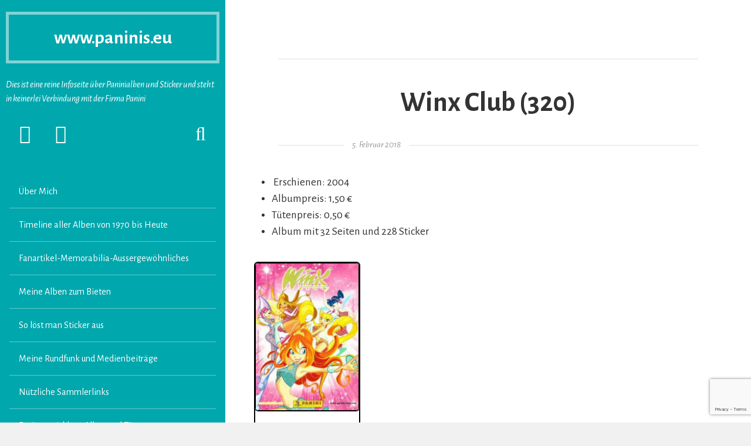

--- FILE ---
content_type: text/html; charset=UTF-8
request_url: https://www.paninis.eu/2018/02/05/winx-club-320/
body_size: 29602
content:
<!DOCTYPE html>
<html lang="de" class="no-js">
<head>
	<meta charset="UTF-8">
	<meta http-equiv="x-ua-compatible" content="ie=edge">
	<meta name="viewport" content="width=device-width, initial-scale=1">
	<link rel="profile" href="http://gmpg.org/xfn/11">
	<link rel="pingback" href="https://www.paninis.eu/xmlrpc.php">
	<script>(function(html){html.className = html.className.replace(/\bno-js\b/,'js')})(document.documentElement);</script>
<title>Winx Club (320) &#8211; www.paninis.eu</title>
<meta name='robots' content='max-image-preview:large' />
<link rel='dns-prefetch' href='//stats.wp.com' />
<link rel='dns-prefetch' href='//fonts.googleapis.com' />
<link rel="alternate" type="application/rss+xml" title="www.paninis.eu &raquo; Feed" href="https://www.paninis.eu/feed/" />
<link rel="alternate" type="application/rss+xml" title="www.paninis.eu &raquo; Kommentar-Feed" href="https://www.paninis.eu/comments/feed/" />
<link rel="alternate" type="application/rss+xml" title="www.paninis.eu &raquo; Kommentar-Feed zu Winx Club (320)" href="https://www.paninis.eu/2018/02/05/winx-club-320/feed/" />
<link rel="alternate" title="oEmbed (JSON)" type="application/json+oembed" href="https://www.paninis.eu/wp-json/oembed/1.0/embed?url=https%3A%2F%2Fwww.paninis.eu%2F2018%2F02%2F05%2Fwinx-club-320%2F" />
<link rel="alternate" title="oEmbed (XML)" type="text/xml+oembed" href="https://www.paninis.eu/wp-json/oembed/1.0/embed?url=https%3A%2F%2Fwww.paninis.eu%2F2018%2F02%2F05%2Fwinx-club-320%2F&#038;format=xml" />
<style id='wp-img-auto-sizes-contain-inline-css' type='text/css'>
img:is([sizes=auto i],[sizes^="auto," i]){contain-intrinsic-size:3000px 1500px}
/*# sourceURL=wp-img-auto-sizes-contain-inline-css */
</style>
<style id='wp-emoji-styles-inline-css' type='text/css'>

	img.wp-smiley, img.emoji {
		display: inline !important;
		border: none !important;
		box-shadow: none !important;
		height: 1em !important;
		width: 1em !important;
		margin: 0 0.07em !important;
		vertical-align: -0.1em !important;
		background: none !important;
		padding: 0 !important;
	}
/*# sourceURL=wp-emoji-styles-inline-css */
</style>
<style id='wp-block-library-inline-css' type='text/css'>
:root{--wp-block-synced-color:#7a00df;--wp-block-synced-color--rgb:122,0,223;--wp-bound-block-color:var(--wp-block-synced-color);--wp-editor-canvas-background:#ddd;--wp-admin-theme-color:#007cba;--wp-admin-theme-color--rgb:0,124,186;--wp-admin-theme-color-darker-10:#006ba1;--wp-admin-theme-color-darker-10--rgb:0,107,160.5;--wp-admin-theme-color-darker-20:#005a87;--wp-admin-theme-color-darker-20--rgb:0,90,135;--wp-admin-border-width-focus:2px}@media (min-resolution:192dpi){:root{--wp-admin-border-width-focus:1.5px}}.wp-element-button{cursor:pointer}:root .has-very-light-gray-background-color{background-color:#eee}:root .has-very-dark-gray-background-color{background-color:#313131}:root .has-very-light-gray-color{color:#eee}:root .has-very-dark-gray-color{color:#313131}:root .has-vivid-green-cyan-to-vivid-cyan-blue-gradient-background{background:linear-gradient(135deg,#00d084,#0693e3)}:root .has-purple-crush-gradient-background{background:linear-gradient(135deg,#34e2e4,#4721fb 50%,#ab1dfe)}:root .has-hazy-dawn-gradient-background{background:linear-gradient(135deg,#faaca8,#dad0ec)}:root .has-subdued-olive-gradient-background{background:linear-gradient(135deg,#fafae1,#67a671)}:root .has-atomic-cream-gradient-background{background:linear-gradient(135deg,#fdd79a,#004a59)}:root .has-nightshade-gradient-background{background:linear-gradient(135deg,#330968,#31cdcf)}:root .has-midnight-gradient-background{background:linear-gradient(135deg,#020381,#2874fc)}:root{--wp--preset--font-size--normal:16px;--wp--preset--font-size--huge:42px}.has-regular-font-size{font-size:1em}.has-larger-font-size{font-size:2.625em}.has-normal-font-size{font-size:var(--wp--preset--font-size--normal)}.has-huge-font-size{font-size:var(--wp--preset--font-size--huge)}.has-text-align-center{text-align:center}.has-text-align-left{text-align:left}.has-text-align-right{text-align:right}.has-fit-text{white-space:nowrap!important}#end-resizable-editor-section{display:none}.aligncenter{clear:both}.items-justified-left{justify-content:flex-start}.items-justified-center{justify-content:center}.items-justified-right{justify-content:flex-end}.items-justified-space-between{justify-content:space-between}.screen-reader-text{border:0;clip-path:inset(50%);height:1px;margin:-1px;overflow:hidden;padding:0;position:absolute;width:1px;word-wrap:normal!important}.screen-reader-text:focus{background-color:#ddd;clip-path:none;color:#444;display:block;font-size:1em;height:auto;left:5px;line-height:normal;padding:15px 23px 14px;text-decoration:none;top:5px;width:auto;z-index:100000}html :where(.has-border-color){border-style:solid}html :where([style*=border-top-color]){border-top-style:solid}html :where([style*=border-right-color]){border-right-style:solid}html :where([style*=border-bottom-color]){border-bottom-style:solid}html :where([style*=border-left-color]){border-left-style:solid}html :where([style*=border-width]){border-style:solid}html :where([style*=border-top-width]){border-top-style:solid}html :where([style*=border-right-width]){border-right-style:solid}html :where([style*=border-bottom-width]){border-bottom-style:solid}html :where([style*=border-left-width]){border-left-style:solid}html :where(img[class*=wp-image-]){height:auto;max-width:100%}:where(figure){margin:0 0 1em}html :where(.is-position-sticky){--wp-admin--admin-bar--position-offset:var(--wp-admin--admin-bar--height,0px)}@media screen and (max-width:600px){html :where(.is-position-sticky){--wp-admin--admin-bar--position-offset:0px}}

/*# sourceURL=wp-block-library-inline-css */
</style><style id='global-styles-inline-css' type='text/css'>
:root{--wp--preset--aspect-ratio--square: 1;--wp--preset--aspect-ratio--4-3: 4/3;--wp--preset--aspect-ratio--3-4: 3/4;--wp--preset--aspect-ratio--3-2: 3/2;--wp--preset--aspect-ratio--2-3: 2/3;--wp--preset--aspect-ratio--16-9: 16/9;--wp--preset--aspect-ratio--9-16: 9/16;--wp--preset--color--black: #000000;--wp--preset--color--cyan-bluish-gray: #abb8c3;--wp--preset--color--white: #ffffff;--wp--preset--color--pale-pink: #f78da7;--wp--preset--color--vivid-red: #cf2e2e;--wp--preset--color--luminous-vivid-orange: #ff6900;--wp--preset--color--luminous-vivid-amber: #fcb900;--wp--preset--color--light-green-cyan: #7bdcb5;--wp--preset--color--vivid-green-cyan: #00d084;--wp--preset--color--pale-cyan-blue: #8ed1fc;--wp--preset--color--vivid-cyan-blue: #0693e3;--wp--preset--color--vivid-purple: #9b51e0;--wp--preset--gradient--vivid-cyan-blue-to-vivid-purple: linear-gradient(135deg,rgb(6,147,227) 0%,rgb(155,81,224) 100%);--wp--preset--gradient--light-green-cyan-to-vivid-green-cyan: linear-gradient(135deg,rgb(122,220,180) 0%,rgb(0,208,130) 100%);--wp--preset--gradient--luminous-vivid-amber-to-luminous-vivid-orange: linear-gradient(135deg,rgb(252,185,0) 0%,rgb(255,105,0) 100%);--wp--preset--gradient--luminous-vivid-orange-to-vivid-red: linear-gradient(135deg,rgb(255,105,0) 0%,rgb(207,46,46) 100%);--wp--preset--gradient--very-light-gray-to-cyan-bluish-gray: linear-gradient(135deg,rgb(238,238,238) 0%,rgb(169,184,195) 100%);--wp--preset--gradient--cool-to-warm-spectrum: linear-gradient(135deg,rgb(74,234,220) 0%,rgb(151,120,209) 20%,rgb(207,42,186) 40%,rgb(238,44,130) 60%,rgb(251,105,98) 80%,rgb(254,248,76) 100%);--wp--preset--gradient--blush-light-purple: linear-gradient(135deg,rgb(255,206,236) 0%,rgb(152,150,240) 100%);--wp--preset--gradient--blush-bordeaux: linear-gradient(135deg,rgb(254,205,165) 0%,rgb(254,45,45) 50%,rgb(107,0,62) 100%);--wp--preset--gradient--luminous-dusk: linear-gradient(135deg,rgb(255,203,112) 0%,rgb(199,81,192) 50%,rgb(65,88,208) 100%);--wp--preset--gradient--pale-ocean: linear-gradient(135deg,rgb(255,245,203) 0%,rgb(182,227,212) 50%,rgb(51,167,181) 100%);--wp--preset--gradient--electric-grass: linear-gradient(135deg,rgb(202,248,128) 0%,rgb(113,206,126) 100%);--wp--preset--gradient--midnight: linear-gradient(135deg,rgb(2,3,129) 0%,rgb(40,116,252) 100%);--wp--preset--font-size--small: 13px;--wp--preset--font-size--medium: 20px;--wp--preset--font-size--large: 36px;--wp--preset--font-size--x-large: 42px;--wp--preset--spacing--20: 0.44rem;--wp--preset--spacing--30: 0.67rem;--wp--preset--spacing--40: 1rem;--wp--preset--spacing--50: 1.5rem;--wp--preset--spacing--60: 2.25rem;--wp--preset--spacing--70: 3.38rem;--wp--preset--spacing--80: 5.06rem;--wp--preset--shadow--natural: 6px 6px 9px rgba(0, 0, 0, 0.2);--wp--preset--shadow--deep: 12px 12px 50px rgba(0, 0, 0, 0.4);--wp--preset--shadow--sharp: 6px 6px 0px rgba(0, 0, 0, 0.2);--wp--preset--shadow--outlined: 6px 6px 0px -3px rgb(255, 255, 255), 6px 6px rgb(0, 0, 0);--wp--preset--shadow--crisp: 6px 6px 0px rgb(0, 0, 0);}:where(.is-layout-flex){gap: 0.5em;}:where(.is-layout-grid){gap: 0.5em;}body .is-layout-flex{display: flex;}.is-layout-flex{flex-wrap: wrap;align-items: center;}.is-layout-flex > :is(*, div){margin: 0;}body .is-layout-grid{display: grid;}.is-layout-grid > :is(*, div){margin: 0;}:where(.wp-block-columns.is-layout-flex){gap: 2em;}:where(.wp-block-columns.is-layout-grid){gap: 2em;}:where(.wp-block-post-template.is-layout-flex){gap: 1.25em;}:where(.wp-block-post-template.is-layout-grid){gap: 1.25em;}.has-black-color{color: var(--wp--preset--color--black) !important;}.has-cyan-bluish-gray-color{color: var(--wp--preset--color--cyan-bluish-gray) !important;}.has-white-color{color: var(--wp--preset--color--white) !important;}.has-pale-pink-color{color: var(--wp--preset--color--pale-pink) !important;}.has-vivid-red-color{color: var(--wp--preset--color--vivid-red) !important;}.has-luminous-vivid-orange-color{color: var(--wp--preset--color--luminous-vivid-orange) !important;}.has-luminous-vivid-amber-color{color: var(--wp--preset--color--luminous-vivid-amber) !important;}.has-light-green-cyan-color{color: var(--wp--preset--color--light-green-cyan) !important;}.has-vivid-green-cyan-color{color: var(--wp--preset--color--vivid-green-cyan) !important;}.has-pale-cyan-blue-color{color: var(--wp--preset--color--pale-cyan-blue) !important;}.has-vivid-cyan-blue-color{color: var(--wp--preset--color--vivid-cyan-blue) !important;}.has-vivid-purple-color{color: var(--wp--preset--color--vivid-purple) !important;}.has-black-background-color{background-color: var(--wp--preset--color--black) !important;}.has-cyan-bluish-gray-background-color{background-color: var(--wp--preset--color--cyan-bluish-gray) !important;}.has-white-background-color{background-color: var(--wp--preset--color--white) !important;}.has-pale-pink-background-color{background-color: var(--wp--preset--color--pale-pink) !important;}.has-vivid-red-background-color{background-color: var(--wp--preset--color--vivid-red) !important;}.has-luminous-vivid-orange-background-color{background-color: var(--wp--preset--color--luminous-vivid-orange) !important;}.has-luminous-vivid-amber-background-color{background-color: var(--wp--preset--color--luminous-vivid-amber) !important;}.has-light-green-cyan-background-color{background-color: var(--wp--preset--color--light-green-cyan) !important;}.has-vivid-green-cyan-background-color{background-color: var(--wp--preset--color--vivid-green-cyan) !important;}.has-pale-cyan-blue-background-color{background-color: var(--wp--preset--color--pale-cyan-blue) !important;}.has-vivid-cyan-blue-background-color{background-color: var(--wp--preset--color--vivid-cyan-blue) !important;}.has-vivid-purple-background-color{background-color: var(--wp--preset--color--vivid-purple) !important;}.has-black-border-color{border-color: var(--wp--preset--color--black) !important;}.has-cyan-bluish-gray-border-color{border-color: var(--wp--preset--color--cyan-bluish-gray) !important;}.has-white-border-color{border-color: var(--wp--preset--color--white) !important;}.has-pale-pink-border-color{border-color: var(--wp--preset--color--pale-pink) !important;}.has-vivid-red-border-color{border-color: var(--wp--preset--color--vivid-red) !important;}.has-luminous-vivid-orange-border-color{border-color: var(--wp--preset--color--luminous-vivid-orange) !important;}.has-luminous-vivid-amber-border-color{border-color: var(--wp--preset--color--luminous-vivid-amber) !important;}.has-light-green-cyan-border-color{border-color: var(--wp--preset--color--light-green-cyan) !important;}.has-vivid-green-cyan-border-color{border-color: var(--wp--preset--color--vivid-green-cyan) !important;}.has-pale-cyan-blue-border-color{border-color: var(--wp--preset--color--pale-cyan-blue) !important;}.has-vivid-cyan-blue-border-color{border-color: var(--wp--preset--color--vivid-cyan-blue) !important;}.has-vivid-purple-border-color{border-color: var(--wp--preset--color--vivid-purple) !important;}.has-vivid-cyan-blue-to-vivid-purple-gradient-background{background: var(--wp--preset--gradient--vivid-cyan-blue-to-vivid-purple) !important;}.has-light-green-cyan-to-vivid-green-cyan-gradient-background{background: var(--wp--preset--gradient--light-green-cyan-to-vivid-green-cyan) !important;}.has-luminous-vivid-amber-to-luminous-vivid-orange-gradient-background{background: var(--wp--preset--gradient--luminous-vivid-amber-to-luminous-vivid-orange) !important;}.has-luminous-vivid-orange-to-vivid-red-gradient-background{background: var(--wp--preset--gradient--luminous-vivid-orange-to-vivid-red) !important;}.has-very-light-gray-to-cyan-bluish-gray-gradient-background{background: var(--wp--preset--gradient--very-light-gray-to-cyan-bluish-gray) !important;}.has-cool-to-warm-spectrum-gradient-background{background: var(--wp--preset--gradient--cool-to-warm-spectrum) !important;}.has-blush-light-purple-gradient-background{background: var(--wp--preset--gradient--blush-light-purple) !important;}.has-blush-bordeaux-gradient-background{background: var(--wp--preset--gradient--blush-bordeaux) !important;}.has-luminous-dusk-gradient-background{background: var(--wp--preset--gradient--luminous-dusk) !important;}.has-pale-ocean-gradient-background{background: var(--wp--preset--gradient--pale-ocean) !important;}.has-electric-grass-gradient-background{background: var(--wp--preset--gradient--electric-grass) !important;}.has-midnight-gradient-background{background: var(--wp--preset--gradient--midnight) !important;}.has-small-font-size{font-size: var(--wp--preset--font-size--small) !important;}.has-medium-font-size{font-size: var(--wp--preset--font-size--medium) !important;}.has-large-font-size{font-size: var(--wp--preset--font-size--large) !important;}.has-x-large-font-size{font-size: var(--wp--preset--font-size--x-large) !important;}
/*# sourceURL=global-styles-inline-css */
</style>

<style id='classic-theme-styles-inline-css' type='text/css'>
/*! This file is auto-generated */
.wp-block-button__link{color:#fff;background-color:#32373c;border-radius:9999px;box-shadow:none;text-decoration:none;padding:calc(.667em + 2px) calc(1.333em + 2px);font-size:1.125em}.wp-block-file__button{background:#32373c;color:#fff;text-decoration:none}
/*# sourceURL=/wp-includes/css/classic-themes.min.css */
</style>
<link rel='stylesheet' id='contact-form-7-css' href='https://www.paninis.eu/wp-content/plugins/contact-form-7/includes/css/styles.css?ver=6.1.4' type='text/css' media='all' />
<link rel='stylesheet' id='wp-image-borders-styles-css' href='https://www.paninis.eu/wp-content/plugins/wp-image-borders/wp-image-borders.css?ver=6.9' type='text/css' media='all' />
<style id='wp-image-borders-styles-inline-css' type='text/css'>

		.wp-image-borders .alignright,
		.wp-image-borders .alignleft,
		.wp-image-borders .aligncenter,
		.wp-image-borders .alignnone,
		.wp-image-borders .size-auto,
		.wp-image-borders .size-full,
		.wp-image-borders .size-large,
		.wp-image-borders .size-medium,
		.wp-image-borders .size-thumbnail,
		.wp-image-borders .alignright img,
		.wp-image-borders .alignleft img,
		.wp-image-borders .aligncenter img,
		.wp-image-borders .alignnone img,
		.wp-image-borders .size-auto img,
		.wp-image-borders .size-full img,
		.wp-image-borders .size-large img,
		.wp-image-borders .size-medium img,
		.wp-image-borders .size-thumbnail img {
	   border-style: solid !important;
	   border-width: 1px !important;
	   border-radius: 5px !important;
	   border-color: #000000 !important;
	   -moz-box-shadow: 0px 0px 0px 1px #000000 !important;
	   -webkit-box-shadow: 0px 0px 0px 1px #000000 !important;
	   box-shadow: 0px 0px 0px 1px #000000 !important;
   }
/*# sourceURL=wp-image-borders-styles-inline-css */
</style>
<link rel='stylesheet' id='aseblo-Alegreya-Sans-css' href='https://fonts.googleapis.com/css?family=Alegreya+Sans%3A400%2C400italic%2C700&#038;ver=6.9' type='text/css' media='all' />
<link rel='stylesheet' id='aesblo-fontawesome-css' href='https://www.paninis.eu/wp-content/themes/aesblo/assets/font-awesome/css/font-awesome.min.css?ver=6.9' type='text/css' media='all' />
<link rel='stylesheet' id='aesblo-style-css' href='https://www.paninis.eu/wp-content/themes/aesblo/style.css?ver=6.9' type='text/css' media='all' />
<style id='aesblo-style-inline-css' type='text/css'>
a:link { color: #04756F } blockquote:before, q:before { color: #00a7ad; } button, input[type="button"], input[type="submit"] { background: rgba(4,117,111,0.8); box-shadow: 0 5px rgba(4,117,111,1); } .widget, .widget a { color: white; } .site-header, .primary-sidebar-content, .secondary-sidebar { background-color: #00a7ad; } .pagination .page-numbers, .page-links>span, .page-links>a { box-shadow: inset 0 0 0 2px #00a7ad; color: #00a7ad; } .pagination .page-numbers:after, .page-links>span:after, .page-links>a:after { box-shadow: inset 0 0 0 4px #00a7ad; } .pagination .next:before, .pagination .prev:before { background: #00a7ad; } .pagination .current, .page-links>span { background: #00a7ad; } .post-navigation .nav-previous a { background: #00a7ad; } .entry-format .fa { box-shadow: 0 0 0 0.3em rgba(255, 255, 255, 0.6), inset 0 0 0 2px #00a7ad; } .entry-format .fa:after { background: #00a7ad; } .entry-content .more-link { color: #00a7ad; } .entry-content .more-link:after { background: #00a7ad; } .author-info:hover { background: #00a7ad; } .post-navigation .nav-next a { background: #04756F; } .author-info { background: #04756F; } .comments-area .url { color: #04756F; } .comments-area .reply { background: #04756F; } .site-main .page-header { background: #04756F; } .site-search { background: rgba(0,167,173, 0.9); } .entry-footer, .entry-footer a { color: rgba(4,117,111, 0.5); } @media screen and ( min-width: 992px ) { .primary-sidebar, .secondary-sidebar { background-color: #00a7ad; } } @media screen and ( min-width: 1200px ) { button:hover, input[type="button"]:hover, input[type="submit"]:hover { box-shadow: 0 4px rgba(4,117,111,1); } .widget_tag_cloud a:hover { color: #00a7ad; } .pagination .page-numbers:hover, .page-links>span:hover, .page-links>a:hover { background: #00a7ad; } .pagination .next:hover, .pagination .prev:hover { color: #00a7ad; } .post-navigation .nav-previous .meta-nav:hover { color: #00a7ad; } .entry-format .fa:hover { color: #00a7ad; } .post-navigation .nav-next .meta-nav:hover { color: #04756F; } .entry-footer a:hover { color: rgba(4,117,111, 1); } }
/*# sourceURL=aesblo-style-inline-css */
</style>
<link rel='stylesheet' id='fancybox-css' href='https://www.paninis.eu/wp-content/plugins/easy-fancybox/fancybox/1.5.4/jquery.fancybox.min.css?ver=6.9' type='text/css' media='screen' />
<style id='fancybox-inline-css' type='text/css'>
#fancybox-content{border-color:#000000;}#fancybox-title,#fancybox-title-float-main{color:#FFFFFF}
/*# sourceURL=fancybox-inline-css */
</style>
<script type="text/javascript" src="https://www.paninis.eu/wp-includes/js/jquery/jquery.min.js?ver=3.7.1" id="jquery-core-js"></script>
<script type="text/javascript" src="https://www.paninis.eu/wp-includes/js/jquery/jquery-migrate.min.js?ver=3.4.1" id="jquery-migrate-js"></script>
<link rel="https://api.w.org/" href="https://www.paninis.eu/wp-json/" /><link rel="alternate" title="JSON" type="application/json" href="https://www.paninis.eu/wp-json/wp/v2/posts/21482" /><link rel="EditURI" type="application/rsd+xml" title="RSD" href="https://www.paninis.eu/xmlrpc.php?rsd" />
<meta name="generator" content="WordPress 6.9" />
<link rel="canonical" href="https://www.paninis.eu/2018/02/05/winx-club-320/" />
<link rel='shortlink' href='https://www.paninis.eu/?p=21482' />
	<style>img#wpstats{display:none}</style>
		<style type="text/css">.recentcomments a{display:inline !important;padding:0 !important;margin:0 !important;}</style><link rel="icon" href="https://www.paninis.eu/wp-content/uploads/2016/12/cropped-favicon-1-32x32.jpg" sizes="32x32" />
<link rel="icon" href="https://www.paninis.eu/wp-content/uploads/2016/12/cropped-favicon-1-192x192.jpg" sizes="192x192" />
<link rel="apple-touch-icon" href="https://www.paninis.eu/wp-content/uploads/2016/12/cropped-favicon-1-180x180.jpg" />
<meta name="msapplication-TileImage" content="https://www.paninis.eu/wp-content/uploads/2016/12/cropped-favicon-1-270x270.jpg" />
</head>

<body class="wp-singular post-template-default single single-post postid-21482 single-format-standard wp-theme-aesblo">
	<div id="page" class="hfeed site">
		<a class="skip-link screen-reader-text" href="#content">Zum Inhalt springen</a>
    
		<div id="primary-sidebar" class="primary-sidebar primary-sidebar-expand">
	<header id="masthead" class="site-header" role="banner">
		<div class="site-branding"><h2 class="site-title"><a href="https://www.paninis.eu/" rel="home">www.paninis.eu</a></h2><h3 class="site-description">Dies ist eine reine Infoseite über Paninialben und Sticker und steht in keinerlei Verbindung mit der Firma Panini</h3></div>		<nav class="site-quicklinks">
			<ul class="clearfix">
									<li class="sq-home">
            <a href="https://www.paninis.eu/" rel="home">
            	<span class="screen-reader-text">Startseite </span>
              <span class="fa fa-home fa-2x"></span>
            </a>
           </li>
								
									<li class="sq-primary-sidebar">
          	<button type="button" class="button-toggle">
            	<span class="screen-reader-text">Primäre Sidebar erweitern </span>
              <span class="fa fa-bars fa-2x q-bars"></span>
            </button>
          </li>
								
									<li class="sq-secondary-sidebar">
          	<button type="button" class="button-toggle">
            	<span class="screen-reader-text">Sekundäre Sidebar erweitern </span>
              <span class="fa fa-ellipsis-h fa-2x q-ellipsis"></span>
            </button>
          </li>
								
									<li class="sq-search">
          	<button type="button" class="button-toggle">
            	<span class="screen-reader-text">Suchformular erscheinen lassen </span>
              <span class="fa fa-search fa-2x q-search"></span>
            </button>
          </li>
							</ul>
		</nav>
		
	</header><!-- #masthead -->
	
	
	<div id="primary-sidebar-content" class="primary-sidebar-content">
		
		<div class="sidebar-buttons clearfix">
							<button type="button" class="active-secondary-sidebar button-toggle">
        	<span class="screen-reader-text">Umschalten auf die sekundäre Sidebar </span>
          <span class="fa fa-ellipsis-h fa-2x"></span>
        </button>
						<button type="button" class="close-primary-sidebar button-toggle">
      	<span class="screen-reader-text">Primäre Sidebar schliessen </span>
        <span class="fa fa-close fa-2x"></span>
      </button>
		</div>
	
					<nav id="navigation" class="site-navigation" role="navigation" aria-label="primäres Menü">
				<ul id="menu-menu-1" class="primary-menu"><li id="menu-item-43" class="menu-item menu-item-type-custom menu-item-object-custom menu-item-43"><a href="http://www.wordpress.paninis.eu/ueber-mich/">Über Mich</a></li>
<li id="menu-item-27585" class="menu-item menu-item-type-post_type menu-item-object-post menu-item-27585"><a href="https://www.paninis.eu/2020/02/26/timeline-aller-alben-von-1970-bis-heute-2/">Timeline aller Alben von 1970 bis Heute</a></li>
<li id="menu-item-25395" class="menu-item menu-item-type-post_type menu-item-object-page menu-item-25395"><a href="https://www.paninis.eu/fanartikel-memorabilia-aussergewoehnliches/">Fanartikel-Memorabilia-Aussergewöhnliches</a></li>
<li id="menu-item-23756" class="menu-item menu-item-type-post_type menu-item-object-page menu-item-23756"><a href="https://www.paninis.eu/meine-alben-zum-bieten/">Meine Alben zum Bieten</a></li>
<li id="menu-item-125" class="menu-item menu-item-type-post_type menu-item-object-post menu-item-125"><a href="https://www.paninis.eu/2016/12/16/so-loest-man-sticker-aus/">So löst man Sticker aus</a></li>
<li id="menu-item-41662" class="menu-item menu-item-type-post_type menu-item-object-page menu-item-41662"><a href="https://www.paninis.eu/meine-rundfunk-und-medienbeitraege/">Meine Rundfunk und Medienbeiträge</a></li>
<li id="menu-item-189" class="menu-item menu-item-type-post_type menu-item-object-post menu-item-189"><a href="https://www.paninis.eu/2016/12/17/nuetzliche-sammlerlinks/">Nützliche Sammlerlinks</a></li>
<li id="menu-item-24766" class="menu-item menu-item-type-post_type menu-item-object-page menu-item-24766"><a href="https://www.paninis.eu/preisentwicklung-alben-und-tueten/">Preisentwicklung Alben und Tüten</a></li>
<li id="menu-item-22817" class="menu-item menu-item-type-post_type menu-item-object-page menu-item-22817"><a href="https://www.paninis.eu/datenschutzverordnung/">Datenschutzverordnung</a></li>
<li id="menu-item-25090" class="menu-item menu-item-type-post_type menu-item-object-page menu-item-25090"><a href="https://www.paninis.eu/impressum/">Impressum</a></li>
</ul>			</nav><!-- #navigation -->
				
					<aside id="primary-widget" class="primary-widget" role="complementary" aria-label="Primäre Sidebar">
				<section id="categories-3" class="widget widget_categories"><h3 class="widget-title text-divider">Alben von A-Z</h3><form action="https://www.paninis.eu" method="get"><label class="screen-reader-text" for="cat">Alben von A-Z</label><select  name='cat' id='cat' class='postform'>
	<option value='-1'>Kategorie auswählen</option>
	<option class="level-0" value="971">#Team Hamburg</option>
	<option class="level-0" value="682">1. Feldhockey Bundesliga Saison 2014/15</option>
	<option class="level-0" value="562">1.FC Köln &#8211; Bock auf Sammeln!</option>
	<option class="level-0" value="312">101 Dalmatiner</option>
	<option class="level-0" value="279">101 Dalmatiner Comic</option>
	<option class="level-0" value="357">102 Dalmatiner</option>
	<option class="level-0" value="614">11 Freunde &#8211; Fussballklassiker</option>
	<option class="level-0" value="641">110 Jahre Bayer 04 Leverkusen</option>
	<option class="level-0" value="942">115 Jahre Arminia Bielefeld</option>
	<option class="level-0" value="1117">125 Jahre 1. FC Kaiserslautern</option>
	<option class="level-0" value="1108">125 Jahre 1. FC Nürnberg &#8211; Der Club</option>
	<option class="level-0" value="1078">125 Jahre Eintracht Frankfurt &#8211; seit 1899</option>
	<option class="level-0" value="939">125 Jahre Fortuna Düsseldorf</option>
	<option class="level-0" value="856">125 Jahre VfB Stuttgart &#8211; Bewegt seit 1893</option>
	<option class="level-0" value="1072">125 Jahre Werder</option>
	<option class="level-0" value="878">2018/2019 NBA Stickerkollektion</option>
	<option class="level-0" value="155">5 Freunde</option>
	<option class="level-0" value="947">850 Jahre Ebersbach an der Fils</option>
	<option class="level-0" value="1130">90 Jahre DEG &#8211; Das DEG Album</option>
	<option class="level-0" value="866">90 Jahre Micky Maus</option>
	<option class="level-0" value="391">Abenteuer im Galopp</option>
	<option class="level-0" value="1140">Adopt me! Traum-Haustiere</option>
	<option class="level-0" value="609">Ahoi &#8211; Mein Aida Stickeralbum</option>
	<option class="level-0" value="263">Aladdin</option>
	<option class="level-0" value="285">Aladdin &#8211; The Series</option>
	<option class="level-0" value="197">Alf</option>
	<option class="level-0" value="216">Alfred J. Kwak</option>
	<option class="level-0" value="689">Alice im Wunderland</option>
	<option class="level-0" value="1014">Alle sammeln mit! VGF</option>
	<option class="level-0" value="1092">Alles steht Kopf 2</option>
	<option class="level-0" value="307">Als die Tiere den Wald verliessen</option>
	<option class="level-0" value="684">Amici Cucciolotti &#8211; Mission Tierfreunde</option>
	<option class="level-0" value="837">Amici Cucciolotti &#8211; Mission Tierfreunde 2017</option>
	<option class="level-0" value="323">Anastasia</option>
	<option class="level-0" value="200">Animals of the World – Tiere aus aller Welt</option>
	<option class="level-0" value="382">Arielle die Meerjungfrau</option>
	<option class="level-0" value="1055">Arielle die Meerjungfrau &#8211; Eine zauberhafte Geschichte</option>
	<option class="level-0" value="268">Arielle die Meerjungfrau &#8211; TV-Serie</option>
	<option class="level-0" value="91">Aristocats</option>
	<option class="level-0" value="665">Arlo &amp; Spot</option>
	<option class="level-0" value="188">Asterix</option>
	<option class="level-0" value="915">Asterix &#8211; 60 Jahre Abenteuer</option>
	<option class="level-0" value="1096">Asterix &#8211; 65 Jahre Abenteuer</option>
	<option class="level-0" value="1066">Asterix &#8211; Das Reisealbum</option>
	<option class="level-0" value="293">Asterix in Amerika</option>
	<option class="level-0" value="371">Atlantis &#8211; Das Geheimnis der verlorenen Stadt</option>
	<option class="level-0" value="688">Auto 100 bis 400 km/h</option>
	<option class="level-0" value="140">Auto 2000</option>
	<option class="level-0" value="687">Automobile</option>
	<option class="level-0" value="858">Avengers Infinity War</option>
	<option class="level-0" value="28">Baby Zoo</option>
	<option class="level-0" value="498">Bakugan &#8211; Battle Brawlers</option>
	<option class="level-0" value="427">Bambi 2</option>
	<option class="level-0" value="213">Barbie &#8211; Barbie&#8217;s neueste Erlebnisse</option>
	<option class="level-0" value="1057">Barbie &#8211; Gemeinsam strahlen wir</option>
	<option class="level-0" value="31">Barbie 1976</option>
	<option class="level-0" value="691">Barbie 1993</option>
	<option class="level-0" value="118">Barbie Barbie Barbie</option>
	<option class="level-0" value="693">Barbie Big Stickers</option>
	<option class="level-0" value="332">Barbie Fantasy</option>
	<option class="level-0" value="381">Barbie Fashion</option>
	<option class="level-0" value="646">Barbie Glitzerträume</option>
	<option class="level-0" value="681">Barbie Holiday</option>
	<option class="level-0" value="655">Barbie Star</option>
	<option class="level-0" value="292">Barbie Style</option>
	<option class="level-0" value="122">Barbie zieh an&#8230;</option>
	<option class="level-0" value="171">Basil der große Mäusedetektiv</option>
	<option class="level-0" value="247">Batman &#8211; The animated Series</option>
	<option class="level-0" value="912">Batman Anniversary &#8211; 80 Jahre</option>
	<option class="level-0" value="355">Bayern München &#8211; Official Sticker Collection 2000/2001</option>
	<option class="level-0" value="607">Bayern sammelt Bayern</option>
	<option class="level-0" value="645">Baymax &#8211; Riesiges Robowabohu (Big Hero 6)</option>
	<option class="level-0" value="208">Benjamin Blümchen</option>
	<option class="level-0" value="590">Berlin sammelt Berlin</option>
	<option class="level-0" value="39">Bernard und Bianca</option>
	<option class="level-0" value="246">Bernard und Bianca im Känguruhland &#8211; Die Mäusepolizei Teil II</option>
	<option class="level-0" value="256">Beverly Hills 90210</option>
	<option class="level-0" value="393">Beyblade &#8211; Let it Rip!</option>
	<option class="level-0" value="564">Beyblade &#8211; Metal Masters</option>
	<option class="level-0" value="960">Bibi und Tina</option>
	<option class="level-0" value="692">Bielefeld sammelt Bielefeld</option>
	<option class="level-0" value="1115">Bluey &#8211; Spass mit Freunden</option>
	<option class="level-0" value="377">Bob der Baumeister</option>
	<option class="level-0" value="394">Bob der Baumeister 2</option>
	<option class="level-0" value="838">Bob der Baumeister 2017</option>
	<option class="level-0" value="639">Bochum sammelt Bochum</option>
	<option class="level-0" value="353">Borussia Dortmund &#8211; Official Sticker Collection 2000/2001</option>
	<option class="level-0" value="561">Borussia Dortmund 2011 / 2012</option>
	<option class="level-0" value="656">Borussia Dortmund 2012 / 2013</option>
	<option class="level-0" value="622">Braunschweig sammelt Braunschweig</option>
	<option class="level-0" value="833">Bremen sammelt Bremen</option>
	<option class="level-0" value="385">Bundesliga Fussball 2002/2003</option>
	<option class="level-0" value="397">Bundesliga Fussball 2003/2004</option>
	<option class="level-0" value="402">Bundesliga Fussball 2003/2004 pocket</option>
	<option class="level-0" value="411">Bundesliga Fussball 2004/2005</option>
	<option class="level-0" value="419">Bundesliga Fussball 2005/2006</option>
	<option class="level-0" value="431">Bundesliga Fussball 2006/2007</option>
	<option class="level-0" value="430">Bundesliga Fussball 2007/2008</option>
	<option class="level-0" value="474">Bundesliga Fussball 2008/2009</option>
	<option class="level-0" value="477">Camp Rock</option>
	<option class="level-0" value="100">Cap und Capper &#8211; Zwei Freunde auf acht Pfoten</option>
	<option class="level-0" value="675">Captain Future</option>
	<option class="level-0" value="131">Care Bears &#8211; Bärchis</option>
	<option class="level-0" value="196">Care Bears News &#8211; Neues von den Bärchis</option>
	<option class="level-0" value="429">Cars</option>
	<option class="level-0" value="1004">Cars &#8211; Geschichten und Rennen</option>
	<option class="level-0" value="521">Cars &#8211; The World of Cars</option>
	<option class="level-0" value="535">Cars &#8211; The World of Cars 2</option>
	<option class="level-0" value="547">Cars 2</option>
	<option class="level-0" value="844">Cars 3</option>
	<option class="level-0" value="594">Cars Toon</option>
	<option class="level-0" value="369">Champion Stickers &#8217;97</option>
	<option class="level-0" value="695">Champions League 1999/2000</option>
	<option class="level-0" value="696">Champions League 2000/2001</option>
	<option class="level-0" value="697">Champions League 2001/2002</option>
	<option class="level-0" value="436">Champions League 2006/2007</option>
	<option class="level-0" value="456">Champions League 2007/2008</option>
	<option class="level-0" value="481">Champions League 2008/2009</option>
	<option class="level-0" value="501">Champions League 2009/2010</option>
	<option class="level-0" value="516">Champions League 2010/2011</option>
	<option class="level-0" value="563">Champions League 2011/2012</option>
	<option class="level-0" value="602">Champions League 2012/2013</option>
	<option class="level-0" value="698">Champions League 2013/2014</option>
	<option class="level-0" value="699">Champions League 2014/2015</option>
	<option class="level-0" value="694">Chip &#8217;n Dale &#8211; Rescue Rangers</option>
	<option class="level-0" value="648">Cinderella</option>
	<option class="level-0" value="848">Coco</option>
	<option class="level-0" value="827">Confederations Cup Russia 2017</option>
	<option class="level-0" value="287">Congo &#8211; The Movie</option>
	<option class="level-0" value="986">Cry Babies &#8211; Magic Tears</option>
	<option class="level-0" value="77">Das Dschungelbuch &#8211; Großes Album</option>
	<option class="level-0" value="176">Das Dschungelbuch &#8211; Kleines Album</option>
	<option class="level-0" value="388">Das Dschungelbuch 2</option>
	<option class="level-0" value="333">Das grosse Krabbeln</option>
	<option class="level-0" value="571">Das Haus Anubis &#8211; Pfad der 7 Sünden</option>
	<option class="level-0" value="903">Das ist Deutschrap</option>
	<option class="level-0" value="531">Das Miniatur Wunderland Hamburg</option>
	<option class="level-0" value="545">Das Miniatur Wunderland Hamburg 2</option>
	<option class="level-0" value="229">David der Kabauter</option>
	<option class="level-0" value="1104">Deadpool</option>
	<option class="level-0" value="305">Der Glöckner von Notre Dame</option>
	<option class="level-0" value="459">Der goldene Kompass</option>
	<option class="level-0" value="700">Der kleine Drache Kokosnuss</option>
	<option class="level-0" value="273">Der König der Löwen</option>
	<option class="level-0" value="905">Der König der Löwen 2019</option>
	<option class="level-0" value="337">Der König der Löwen II &#8211; Simbas Königreich</option>
	<option class="level-0" value="387">Der Schatzplanet</option>
	<option class="level-0" value="522">Deutsche Nationalmannschaft</option>
	<option class="level-0" value="426">Deutsches Nationalteam 2006</option>
	<option class="level-0" value="1083">Deutschland &amp; die Besten aus Europa</option>
	<option class="level-0" value="557">Deutschland sammelt Deutschland</option>
	<option class="level-0" value="1110">DFB 2025 &#8211; 125 Jahre Fußballgeschichte</option>
	<option class="level-0" value="262">Die Abenteuer der T-Rex</option>
	<option class="level-0" value="819">Die Abenteuer des kleinen Pinocchio</option>
	<option class="level-0" value="403">Die Bärenbrüder</option>
	<option class="level-0" value="701">Die Biene Maja 1980</option>
	<option class="level-0" value="141">Die Biene Maja 1985</option>
	<option class="level-0" value="443">Die Biene Maja 2007</option>
	<option class="level-0" value="660">Die Biene Maja 2013</option>
	<option class="level-0" value="423">Die Chroniken von Narnia &#8211; Der König von Narnia</option>
	<option class="level-0" value="453">Die drei ??? &#8211; Das Geheimnis der Geisterinsel</option>
	<option class="level-0" value="847">Die Eiskönigin &#8211; Olaf taut auf</option>
	<option class="level-0" value="619">Die Eiskönigin &#8211; Völlig unverfroren</option>
	<option class="level-0" value="672">Die Eiskönigin &#8211; Völlig unverfroren &#8211; English is fun</option>
	<option class="level-0" value="7">Die Eiskönigin &#8211; Völlig unverfroren &#8211; Für immer Freunde</option>
	<option class="level-0" value="644">Die Eiskönigin &#8211; Völlig unverfroren &#8211; Magische Momente (514)</option>
	<option class="level-0" value="877">Die Eiskönigin &#8211; Völlig unverfroren &#8211; Mein Sticker Tagebuch</option>
	<option class="level-0" value="735">Die Eiskönigin &#8211; Völlig unverfroren &#8211; Meine Schwester meine Heldin</option>
	<option class="level-0" value="914">Die Eiskönigin 2</option>
	<option class="level-0" value="1030">Die Eiskönigin 2 &#8211; Stickeralbum Story</option>
	<option class="level-0" value="951">Die Eiskönigin 2 &#8211; The Crystal Sticker Collection</option>
	<option class="level-0" value="999">Die Eiskönigin 2 &#8211; Zwei Wege &#8211; Ein Band</option>
	<option class="level-0" value="270">Die Familie Feuerstein</option>
	<option class="level-0" value="71">Die große Primo Weltgeschichte &#8211; Die Kulturvölker</option>
	<option class="level-0" value="608">Die Monster Uni</option>
	<option class="level-0" value="549">Die Nationalmannschaft 2011</option>
	<option class="level-0" value="667">Die Peanuts &#8211; Der Film</option>
	<option class="level-0" value="595">Die Pinguine aus Madagascar</option>
	<option class="level-0" value="414">Die Prinzessinnen</option>
	<option class="level-0" value="702">Die Prinzessinnen blaues Album</option>
	<option class="level-0" value="106">Die Schlümpfe 1982</option>
	<option class="level-0" value="261">Die Schöne und das Biest</option>
	<option class="level-0" value="830">Die Schöne und das Biest 2017</option>
	<option class="level-0" value="703">Die Schönsten Pferderassen</option>
	<option class="level-0" value="219">Die Simpsons 1991</option>
	<option class="level-0" value="413">Die Unglaublichen</option>
	<option class="level-0" value="865">Die Unglaublichen 2</option>
	<option class="level-0" value="89">Die unwahrscheinlichen Abenteuer des Gulliver</option>
	<option class="level-0" value="636">Die Welt in Farbe</option>
	<option class="level-0" value="704">Die Welt von Batman</option>
	<option class="level-0" value="350">Digimon 1</option>
	<option class="level-0" value="366">Digimon 2 &#8211; Die nächste Generation</option>
	<option class="level-0" value="372">Digimon 3 &#8211; Digital Monsters</option>
	<option class="level-0" value="250">Dinogame</option>
	<option class="level-0" value="351">Dinosaurier</option>
	<option class="level-0" value="669">Dinosaurier wie ich</option>
	<option class="level-0" value="264">Dinosaurs &#8211; Die Dinos</option>
	<option class="level-0" value="876">Disney &#8211; Ein Freund für jeden Tag</option>
	<option class="level-0" value="1032">Disney Pixar Fest</option>
	<option class="level-0" value="896">Disney Prinzessin &#8211; Bereit für #Abenteuer</option>
	<option class="level-0" value="974">Disney Prinzessin &#8211; Glaube an Dich</option>
	<option class="level-0" value="663">Disney Prinzessin Palace Pets</option>
	<option class="level-0" value="975">Disney Raya und der letzte Drache</option>
	<option class="level-0" value="1040">Disney Strange World</option>
	<option class="level-0" value="1103">Donald Duck &#8211; 90 Jahre</option>
	<option class="level-0" value="895">Donald Duck Sticker Story 85 Jahre</option>
	<option class="level-0" value="150">Donald Story</option>
	<option class="level-0" value="447">Dora</option>
	<option class="level-0" value="1059">Dortmund sammelt Dortmund</option>
	<option class="level-0" value="484">Dragonball Evolution</option>
	<option class="level-0" value="412">Dragonball GT</option>
	<option class="level-0" value="953">Dragonball Super</option>
	<option class="level-0" value="1003">Dragonball Super &#8211; Ultimate Warriors</option>
	<option class="level-0" value="1079">Dragonball Universal</option>
	<option class="level-0" value="374">Dragonball Z</option>
	<option class="level-0" value="705">Dragonball Z &#8211; Kämpfer</option>
	<option class="level-0" value="706">Dragonball Z Serie 2</option>
	<option class="level-0" value="643">Dragons</option>
	<option class="level-0" value="842">Dragons &#8211; Das Buch der Drachen</option>
	<option class="level-0" value="874">Dragons &#8211; Die Chroniken</option>
	<option class="level-0" value="182">Duck Tales</option>
	<option class="level-0" value="126">Dune</option>
	<option class="level-0" value="1114">Dungeons &amp; Dragons &#8211; Collector&#8217;s Quest</option>
	<option class="level-0" value="513">Düsseldorf sammelt Düsseldorf</option>
	<option class="level-0" value="707">Düsseldorf sammelt Düsseldorf 2</option>
	<option class="level-0" value="439">DWK 4 &#8211; Die wilden Kerle 4 &#8211; Der Angriff der Silberlichten</option>
	<option class="level-0" value="463">DWK 5 &#8211; Die wilden Kerle 5 &#8211; Hinter dem Horizont</option>
	<option class="level-0" value="378">E.T. &#8211; Der Außerirdische 2002</option>
	<option class="level-0" value="104">E.T. &#8211; The Extra Terrestrial 1982</option>
	<option class="level-0" value="284">East 17</option>
	<option class="level-0" value="543">Echte Liebe BVB 09</option>
	<option class="level-0" value="966">Eco Stickers 1990</option>
	<option class="level-0" value="360">Ein Königreich für ein Lama</option>
	<option class="level-0" value="1045">Einhörner</option>
	<option class="level-0" value="497">Einladung zum Schloß</option>
	<option class="level-0" value="66">Elliott das Schmunzelmonster</option>
	<option class="level-0" value="709">EM 1980 &#8211; Italien</option>
	<option class="level-0" value="888">EM 1984 &#8211; Frankreich</option>
	<option class="level-0" value="710">EM 1988 &#8211; Deutschland</option>
	<option class="level-0" value="308">EM 1992 &#8211; Schweden</option>
	<option class="level-0" value="712">EM 1996 &#8211; England</option>
	<option class="level-0" value="347">EM 2000 &#8211; Belgien / Niederlande</option>
	<option class="level-0" value="404">EM 2004 &#8211; Portugal</option>
	<option class="level-0" value="950">EM 2004 &#8211; Portugal pocket</option>
	<option class="level-0" value="467">EM 2008 &#8211; Mc Donalds Happy Meal</option>
	<option class="level-0" value="466">EM 2008 &#8211; Österreich / Schweiz</option>
	<option class="level-0" value="580">EM 2012 &#8211; Poland / Ukraine &#8211; Deutsche Version</option>
	<option class="level-0" value="581">EM 2012 &#8211; Poland / Ukraine &#8211; Internationale Version</option>
	<option class="level-0" value="583">EM 2012 &#8211; Poland / Ukraine &#8211; Polen Version</option>
	<option class="level-0" value="582">EM 2012 &#8211; Poland / Ukraine &#8211; Schweiz Version</option>
	<option class="level-0" value="585">EM 2012 &#8211; Poland / Ukraine &#8211; Special Edition Albert Heijn</option>
	<option class="level-0" value="584">EM 2012 &#8211; Poland / Ukraine &#8211; Tournament Edition Event Kick off</option>
	<option class="level-0" value="736">EM 2016 &#8211; Frankreich &#8211; Deutsche Version EM 2016 &#8211; Frankreich &#8211; Deutsche Version</option>
	<option class="level-0" value="737">EM 2016 &#8211; Frankreich &#8211; Österreich Version</option>
	<option class="level-0" value="741">EM 2016 &#8211; Frankreich &#8211; Ungarn Version</option>
	<option class="level-0" value="739">EM 2016 Frankreich &#8211; Albanien Version</option>
	<option class="level-0" value="744">EM 2016 Frankreich &#8211; Belgien Version</option>
	<option class="level-0" value="745">EM 2016 Frankreich &#8211; Bulgarien Version</option>
	<option class="level-0" value="743">EM 2016 Frankreich &#8211; Frankreich Version</option>
	<option class="level-0" value="742">EM 2016 Frankreich &#8211; Polen Version</option>
	<option class="level-0" value="738">EM 2016 Frankreich &#8211; Schweiz Version</option>
	<option class="level-0" value="832">EM 2017 The Netherlands &#8211; Frauen</option>
	<option class="level-0" value="965">EM 2020 Preview &#8211; Deutschland Version</option>
	<option class="level-0" value="964">EM 2020 Preview &#8211; Schweiz Version</option>
	<option class="level-0" value="978">EM 2020 Torunament Edition &#8211; Schweiz Version</option>
	<option class="level-0" value="976">EM 2020 Tournament Edition &#8211; Deutsche Version</option>
	<option class="level-0" value="994">EM 2020 Tournament Edition &#8211; Internationale Version</option>
	<option class="level-0" value="977">EM 2020 Tournament Edition &#8211; Österreich Version</option>
	<option class="level-0" value="1012">EM 2022 UEFA Women&#8217;s Euro 2022 England</option>
	<option class="level-0" value="570">Emily Erdbeer</option>
	<option class="level-0" value="565">Entdecke die Welt der Bibel</option>
	<option class="level-0" value="708">Essen sammelt Essen</option>
	<option class="level-0" value="587">Esso Sieger-Sommer 2012</option>
	<option class="level-0" value="853">Euro 2016 Frankreich &#8211; Rumänien Version</option>
	<option class="level-0" value="1084">Euro 2020 &#8211; No Preview Edition</option>
	<option class="level-0" value="967">Euro 2020 Preview &#8211; Internationale Version</option>
	<option class="level-0" value="58">Euro Football 78 &#8211; Blaues Album</option>
	<option class="level-0" value="824">Euro Football 79</option>
	<option class="level-0" value="730">Euro Football 82 &#8211; Sport Supertars</option>
	<option class="level-0" value="714">Eurofootball 1976/1977</option>
	<option class="level-0" value="823">Eurofootball 78 &#8211; Grünes Album</option>
	<option class="level-0" value="95">F1 &#8211; Grand Prix</option>
	<option class="level-0" value="933">Fantastickers 1989</option>
	<option class="level-0" value="934">Fantastickers 1999</option>
	<option class="level-0" value="1074">Faszination Schiri</option>
	<option class="level-0" value="491">FC Bayern München 2009 / 2010</option>
	<option class="level-0" value="505">FC Bayern München 2010 / 2011</option>
	<option class="level-0" value="559">FC Bayern München 2011 / 2012</option>
	<option class="level-0" value="599">FC Bayern München 2012 / 2013</option>
	<option class="level-0" value="621">FC Bayern München 2013 / 2014</option>
	<option class="level-0" value="642">FC Bayern München 2014 / 2015</option>
	<option class="level-0" value="666">FC Bayern München 2015 / 2016</option>
	<option class="level-0" value="711">FC Bayern München 2016 / 2017</option>
	<option class="level-0" value="846">FC Bayern München 2017 / 2018</option>
	<option class="level-0" value="873">FC Bayern München 2018 / 2019</option>
	<option class="level-0" value="913">FC Bayern München 2019 / 2020</option>
	<option class="level-0" value="968">FC Bayern München 2020 / 2021</option>
	<option class="level-0" value="834">FC Schalke 04 &#8211; Der geilste Club der Welt</option>
	<option class="level-0" value="560">FC Schalke 04 2011 / 2012</option>
	<option class="level-0" value="600">FC Schalke 04 2012 / 2013</option>
	<option class="level-0" value="173">Feivel der Mauswanderer &#8211; An American Tail</option>
	<option class="level-0" value="729">Ferrari 1997</option>
	<option class="level-0" value="400">Ferrari 2003</option>
	<option class="level-0" value="734">Feuerwehrmann Sam</option>
	<option class="level-0" value="899">Feuerwehrmann Sam &#8211; Stets sicher mit Sam</option>
	<option class="level-0" value="756">Fifa 365 2016 Bulgarien Version</option>
	<option class="level-0" value="754">Fifa 365 2016 Chile Version</option>
	<option class="level-0" value="761">Fifa 365 2016 Costa Rica Version</option>
	<option class="level-0" value="747">Fifa 365 2016 Deutsche Version</option>
	<option class="level-0" value="760">Fifa 365 2016 Frankreich Version</option>
	<option class="level-0" value="749">Fifa 365 2016 Griechenland Version</option>
	<option class="level-0" value="758">Fifa 365 2016 Italien Version</option>
	<option class="level-0" value="752">Fifa 365 2016 Rumänien Version</option>
	<option class="level-0" value="757">Fifa 365 2016 Russland Version</option>
	<option class="level-0" value="748">Fifa 365 2016 Schweiz Version</option>
	<option class="level-0" value="751">Fifa 365 2016 Serbien Version</option>
	<option class="level-0" value="753">Fifa 365 2016 Slowenien Version</option>
	<option class="level-0" value="759">Fifa 365 2016 Spanien Version</option>
	<option class="level-0" value="755">Fifa 365 2016 Tschechien Version</option>
	<option class="level-0" value="750">Fifa 365 2016 Türkei Version</option>
	<option class="level-0" value="882">Fifa 365 2017 Deutsche Version</option>
	<option class="level-0" value="885">Fifa 365 2018 Deutsche Version</option>
	<option class="level-0" value="875">Fifa 365 2019 Deutsche Version</option>
	<option class="level-0" value="910">Fifa 365 2020 Deutsche Version</option>
	<option class="level-0" value="956">Fifa 365 2021</option>
	<option class="level-0" value="993">Fifa 365 2022 Deutsche Version</option>
	<option class="level-0" value="1042">Fifa 365 2023 Deutsche Version</option>
	<option class="level-0" value="1064">Fifa 365 2024 Deutsche Version</option>
	<option class="level-0" value="1100">Fifa 365 2025 Deutsche Version</option>
	<option class="level-0" value="1135">Fifa 365 2026</option>
	<option class="level-0" value="1113">Fifa Club World Cup 25</option>
	<option class="level-0" value="674">Findet Dorie</option>
	<option class="level-0" value="401">Findet Nemo 2003</option>
	<option class="level-0" value="603">Findet Nemo 2013 &#8211; Neuauflage</option>
	<option class="level-0" value="145">Fiorucci</option>
	<option class="level-0" value="218">Fix und Foxi</option>
	<option class="level-0" value="715">Flash Gordon</option>
	<option class="level-0" value="653">Flugzeuge</option>
	<option class="level-0" value="733">Football Clubs Wappen</option>
	<option class="level-0" value="130">Football Superstars</option>
	<option class="level-0" value="908">Fortnite</option>
	<option class="level-0" value="954">Fortnite &#8211; Black Frame Series</option>
	<option class="level-0" value="1009">Fortnite Golden Frame Series</option>
	<option class="level-0" value="536">Frankfurt sammelt Frankfurt</option>
	<option class="level-0" value="1069">Frauen Bundesliga 2023/2024</option>
	<option class="level-0" value="1101">Frauen Bundesliga 2024/2025</option>
	<option class="level-0" value="1137">Frauen Bundesliga 2025/2026</option>
	<option class="level-0" value="1052">Freiburg sammelt Freiburg</option>
	<option class="level-0" value="1060">Frozen &#8211; Reise voller Wunder</option>
	<option class="level-0" value="929">Fun &amp; Action Sticker 1991</option>
	<option class="level-0" value="727">Fussball 1979</option>
	<option class="level-0" value="731">Fussball 1980</option>
	<option class="level-0" value="725">Fussball 1981</option>
	<option class="level-0" value="112">Fussball 1982</option>
	<option class="level-0" value="124">Fussball 1983</option>
	<option class="level-0" value="726">Fussball 1984</option>
	<option class="level-0" value="723">Fussball 1985</option>
	<option class="level-0" value="175">Fussball 1986</option>
	<option class="level-0" value="181">Fussball 1987</option>
	<option class="level-0" value="720">Fussball 1988</option>
	<option class="level-0" value="722">Fussball 1989</option>
	<option class="level-0" value="721">Fussball 1990</option>
	<option class="level-0" value="215">Fussball 1991</option>
	<option class="level-0" value="716">Fussball 1992</option>
	<option class="level-0" value="717">Fussball 1993</option>
	<option class="level-0" value="265">Fussball 1994</option>
	<option class="level-0" value="278">Fussball 1995</option>
	<option class="level-0" value="724">Fussball 1996</option>
	<option class="level-0" value="309">Fussball 1997</option>
	<option class="level-0" value="678">Fussball 1998</option>
	<option class="level-0" value="326">Fussball 1999</option>
	<option class="level-0" value="680">Fussball 2000</option>
	<option class="level-0" value="718">Fussball 2001</option>
	<option class="level-0" value="719">Fussball 2002</option>
	<option class="level-0" value="728">Fussball Bundesliga Endphase 94/95</option>
	<option class="level-0" value="732">Fussball Bundesliga Endphase 95/96  </option>
	<option class="level-0" value="713">Fussball Bundesliga Endphase 96/97</option>
	<option class="level-0" value="855">Fussball Bundesliga Endphase 97/98</option>
	<option class="level-0" value="336">Fussball Mega-Mix 99</option>
	<option class="level-0" value="1089">Gabby&#8217;s Dollhouse</option>
	<option class="level-0" value="1136">Gabby&#8217;s Dollhouse &#8211; Glücksmomente</option>
	<option class="level-0" value="201">Garfield</option>
	<option class="level-0" value="654">Gargoyles</option>
	<option class="level-0" value="470">Geliebte Pferde</option>
	<option class="level-0" value="944">Gestalte dein Bayern-Poster</option>
	<option class="level-0" value="945">Gestalte dein Dortmund-Poster</option>
	<option class="level-0" value="946">Gestalte dein Nationalmannschaft-Poster</option>
	<option class="level-0" value="657">Glamourprinzessin</option>
	<option class="level-0" value="930">Goal 1983</option>
	<option class="level-0" value="327">Godzilla</option>
	<option class="level-0" value="762">Goofy Sport</option>
	<option class="level-0" value="127">Gremlins</option>
	<option class="level-0" value="406">Gute Zeiten schlechte Zeiten &#8211; Dein Fotoalbum</option>
	<option class="level-0" value="390">Gute Zeiten schlechte Zeiten &#8211; Romantic Moments</option>
	<option class="level-0" value="763">Hamburg 2024 &#8211; Das gibts nur einmal</option>
	<option class="level-0" value="520">Hamburg sammelt Hamburg</option>
	<option class="level-0" value="508">Hamburg sammelt Hamburg 2</option>
	<option class="level-0" value="504">Hamtaro</option>
	<option class="level-0" value="472">Hannah Montana</option>
	<option class="level-0" value="483">Hannah Montana &#8211; Der Film</option>
	<option class="level-0" value="538">Hannah Montana Forever</option>
	<option class="level-0" value="592">Hannover erkleben</option>
	<option class="level-0" value="224">Happy Birthday Bugs</option>
	<option class="level-0" value="955">Harry Potter &#8211; Aus den Filmen von Harry Potter</option>
	<option class="level-0" value="1086">Harry Potter &#8211; Die Häuser von Hogwarts</option>
	<option class="level-0" value="480">Harry Potter &#8211; Die magische Welt von Harry Potter</option>
	<option class="level-0" value="1085">Harry Potter &#8211; Ein Jahr in Hogwarts</option>
	<option class="level-0" value="1051">Harry Potter &#8211; Magische Kreaturen</option>
	<option class="level-0" value="1111">Harry Potter &#8211; Schloss Hogwarts</option>
	<option class="level-0" value="1025">Harry Potter Anthology &#8211; Hexen und Zauberer</option>
	<option class="level-0" value="422">Harry Potter und der Feuerkelch</option>
	<option class="level-0" value="407">Harry Potter und der Gefangene von Askaban</option>
	<option class="level-0" value="488">Harry Potter und der Halbblutprinz</option>
	<option class="level-0" value="449">Harry Potter und der Orden des Phönix</option>
	<option class="level-0" value="362">Harry Potter und der Stein der Weisen Comic</option>
	<option class="level-0" value="373">Harry Potter und der Stein der Weisen Film</option>
	<option class="level-0" value="514">Harry Potter und die Heiligtümer des Todes Teil 1</option>
	<option class="level-0" value="544">Harry Potter und die Heiligtümer des Todes Teil 2</option>
	<option class="level-0" value="396">Harry Potter und die Kammer des Schreckens Comic</option>
	<option class="level-0" value="379">Harry Potter und die Kammer des Schreckens Film</option>
	<option class="level-0" value="416">Heffalump</option>
	<option class="level-0" value="764">Heidi 1981</option>
	<option class="level-0" value="410">Heidi 2004</option>
	<option class="level-0" value="1093">Hello Kitty &#8211; 50th Anniversary</option>
	<option class="level-0" value="610">Hello Kitty &#8211; I Love Life</option>
	<option class="level-0" value="767">Hello Kitty BCool</option>
	<option class="level-0" value="558">Hello Kitty Fashion</option>
	<option class="level-0" value="494">Hello Kitty Superstar</option>
	<option class="level-0" value="319">Hercules</option>
	<option class="level-0" value="356">Hertha BSC &#8211; Official Sticker Collection 2000/2001</option>
	<option class="level-0" value="492">Hertha BSC 2009 / 2010</option>
	<option class="level-0" value="769">Hertha BSC 2011 / 2012</option>
	<option class="level-0" value="770">Hessen sammelt Hessen</option>
	<option class="level-0" value="440">High School Musical</option>
	<option class="level-0" value="464">High School Musical 2 &#8211; Lost in Music</option>
	<option class="level-0" value="476">High School Musical 3 &#8211; Senior Year</option>
	<option class="level-0" value="1126">Hildesheim sammelt Hildesheim</option>
	<option class="level-0" value="424">Himmel und Huhn</option>
	<option class="level-0" value="149">Hobbies and Jobs</option>
	<option class="level-0" value="792">Hoch zu Ross rund um die Welt</option>
	<option class="level-0" value="822">Hockey 79</option>
	<option class="level-0" value="765">Holly Hobbie</option>
	<option class="level-0" value="869">Hunde &amp; Hundebabies</option>
	<option class="level-0" value="502">Hundespass</option>
	<option class="level-0" value="534">I Love Princess</option>
	<option class="level-0" value="178">I love Snoopy</option>
	<option class="level-0" value="432">Ice Age 2</option>
	<option class="level-0" value="768">Ice Age 5 &#8211; Kollision voraus</option>
	<option class="level-0" value="1087">Ich einfach unverbesserlich 4</option>
	<option class="level-0" value="572">Im Reich der Raubkatzen</option>
	<option class="level-0" value="37">Innsbruck 76 &#8211; XII Olympische Winterspiele</option>
	<option class="level-0" value="771">Internationaler Comic Salon Erlangen 2008</option>
	<option class="level-0" value="772">Internationaler Comic Salon Erlangen 2010</option>
	<option class="level-0" value="575">Internationaler Comic Salon Erlangen 2012</option>
	<option class="level-0" value="634">Internationaler Comic Salon Erlangen 2014</option>
	<option class="level-0" value="652">Internationaler Comic Salon Erlangen 2016</option>
	<option class="level-0" value="867">Internationaler Comic Salon Erlangen 2018</option>
	<option class="level-0" value="928">Jeans Fussball WM 1978</option>
	<option class="level-0" value="773">Jet Airliners</option>
	<option class="level-0" value="532">Jonas Brother</option>
	<option class="level-0" value="650">Jurassic World</option>
	<option class="level-0" value="952">Jurassic World &#8211; Das ultimative Stickeralbum</option>
	<option class="level-0" value="870">Jurassic World 2 &#8211; Das gefallene Königreich</option>
	<option class="level-0" value="1020">Jurassic World 3 &#8211; Ein neues Zeitalter</option>
	<option class="level-0" value="849">Justice League</option>
	<option class="level-0" value="604">Kassel sammelt Kassel</option>
	<option class="level-0" value="446">Kim Possible</option>
	<option class="level-0" value="1036">Kölle Alaaf!</option>
	<option class="level-0" value="530">Köln sammelt Köln</option>
	<option class="level-0" value="640">Köln sammelt Köln 2</option>
	<option class="level-0" value="1112">Kölner Zoo &#8211; 165 Jahre</option>
	<option class="level-0" value="519">Küss den Frosch</option>
	<option class="level-0" value="861">L.O.L. Surprise</option>
	<option class="level-0" value="949">L.O.L. Surprise! &#8211; Fashion Fun</option>
	<option class="level-0" value="907">L.O.L. Surprise! &#8211; Let&#8217;s be Friends</option>
	<option class="level-0" value="996">L.O.L. Surprise! &#8211; O.M.G.</option>
	<option class="level-0" value="615">Land Technik</option>
	<option class="level-0" value="465">Lazy Town</option>
	<option class="level-0" value="482">Lillebi und seine Freunde</option>
	<option class="level-0" value="1013">Loki</option>
	<option class="level-0" value="43">Love is&#8230; &#8211; Liebe ist&#8230; &#8211; Grosses Album</option>
	<option class="level-0" value="125">Love is&#8230; &#8211; Liebe ist&#8230; &#8211; Kleines Album</option>
	<option class="level-0" value="981">Luca</option>
	<option class="level-0" value="295">Mac Gyver</option>
	<option class="level-0" value="417">Madagascar</option>
	<option class="level-0" value="923">Magic Stickers 1989</option>
	<option class="level-0" value="1128">Mario!</option>
	<option class="level-0" value="940">Marvel Anniversary &#8211; 80 Jahre</option>
	<option class="level-0" value="916">Marvel Stickeralbum</option>
	<option class="level-0" value="170">Mask</option>
	<option class="level-0" value="114">Masters of the Universe &#8211; Die Giganten des Universums</option>
	<option class="level-0" value="405">Meine Freunde die Pferde</option>
	<option class="level-0" value="435">Meine Prinzessinnen</option>
	<option class="level-0" value="1075">Meine Reiterwelt</option>
	<option class="level-0" value="152">Meister Eder und sein Pumuckl</option>
	<option class="level-0" value="586">Merida</option>
	<option class="level-0" value="605">Mia and Me</option>
	<option class="level-0" value="776">Mia and Me 2 &#8211; Die Einhörner von Centopia</option>
	<option class="level-0" value="661">Mia and Me 3 &#8211; Neue Abenteuer in Centopia</option>
	<option class="level-0" value="840">Mia and Me 4</option>
	<option class="level-0" value="871">Mia and Me 5 &#8211; Die Einhörner von Centopia</option>
	<option class="level-0" value="774">Michel Vaillant</option>
	<option class="level-0" value="239">Mickey</option>
	<option class="level-0" value="68">Mickey Story</option>
	<option class="level-0" value="1070">Micky &amp; Donald &#8211; Eine fantastische Welt</option>
	<option class="level-0" value="343">Militärflugzeuge</option>
	<option class="level-0" value="1090">Minecraft &#8211; Celebration Sticker Album</option>
	<option class="level-0" value="1033">Minecraft &#8211; Wonderful World</option>
	<option class="level-0" value="991">Minecraft Treasure</option>
	<option class="level-0" value="887">Mini Cooper S Sondersticker</option>
	<option class="level-0" value="932">Mini Stickers 1987</option>
	<option class="level-0" value="917">Miraculous</option>
	<option class="level-0" value="1022">Miraculous &#8211; Die Hüterin der Miraculous</option>
	<option class="level-0" value="1058">Miraculous &#8211; Lady Bug &amp; Cat Noir &#8211; Der Film</option>
	<option class="level-0" value="962">Miraculous &#8211; Super Heroez Team</option>
	<option class="level-0" value="995">Miraculous &#8211; Superhelden erobern die Welt</option>
	<option class="level-0" value="148">Miss Petticoat &#8211; Jahreszeiten voller Glück</option>
	<option class="level-0" value="174">Momo</option>
	<option class="level-0" value="384">Monster AG</option>
	<option class="level-0" value="778">Monster High Fearbook</option>
	<option class="level-0" value="612">Monster High Skull Life</option>
	<option class="level-0" value="777">Monster High We are</option>
	<option class="level-0" value="233">Monster in my Pocket</option>
	<option class="level-0" value="359">Monster Rancher</option>
	<option class="level-0" value="33">Montreal 76 &#8211; XXI. Olympische Sommerspiele</option>
	<option class="level-0" value="85">Moto Sport</option>
	<option class="level-0" value="779">MSV Duisburg &#8211; (K)Leben.Liebe.Leidenschaft.MSV</option>
	<option class="level-0" value="329">Mulan</option>
	<option class="level-0" value="237">Mumins</option>
	<option class="level-0" value="512">München sammelt München</option>
	<option class="level-0" value="1002">Münster sammelt Münster</option>
	<option class="level-0" value="187">Muppet Babies</option>
	<option class="level-0" value="1071">My first Panini Sticker Album &#8211; Paw Patrol Helfer auf 4 Pfoten</option>
	<option class="level-0" value="1095">My Hero Academia</option>
	<option class="level-0" value="845">My little Pony &#8211; The Movie</option>
	<option class="level-0" value="452">My little Pony &#8211; The Princess Promenade</option>
	<option class="level-0" value="159">My little Pony 1986 &#8211; Mein kleines Pony</option>
	<option class="level-0" value="890">My little Pony 2 &#8211; Die Schule der Freundschaft</option>
	<option class="level-0" value="1107">Naruto &#8211; Ninja Abenteuer</option>
	<option class="level-0" value="434">Naruto &#8211; True Spirit of the Ninja</option>
	<option class="level-0" value="1065">Naruto Shippuden</option>
	<option class="level-0" value="781">NBA Basketball &#8217;96 &#8211; &#8217;97</option>
	<option class="level-0" value="685">Niederrhein sammelt Niederrhein</option>
	<option class="level-0" value="686">Niedersachsen sammelt Niedersachsen</option>
	<option class="level-0" value="766">Nils Holgersson</option>
	<option class="level-0" value="589">Nur der HSV</option>
	<option class="level-0" value="207">Oliver &amp; Co.</option>
	<option class="level-0" value="785">Olympia 1896 – 1972 26. XX. München</option>
	<option class="level-0" value="1061">One Piece &#8211; Die Entscheidungsschlacht</option>
	<option class="level-0" value="1119">One Piece &#8211; Road to Egghead</option>
	<option class="level-0" value="786">Ostfriesland sammelt Ostfriesland</option>
	<option class="level-0" value="649">Ostwind 2</option>
	<option class="level-0" value="1077">Paderborn sammelt Paderborn</option>
	<option class="level-0" value="927">Panini Mega Salvi Stickers 1987</option>
	<option class="level-0" value="926">Panini Stickers 1985</option>
	<option class="level-0" value="925">Panini Stickers 1987</option>
	<option class="level-0" value="920">Panini&#8217;s Stickers 1980</option>
	<option class="level-0" value="922">Panini&#8217;s Stickers 1982</option>
	<option class="level-0" value="1063">Paninipedia &#8211; Dinos</option>
	<option class="level-0" value="1098">Paninipedia &#8211; Space</option>
	<option class="level-0" value="983">Paw Patrol &#8211; Dino Rescue</option>
	<option class="level-0" value="841">Paw Patrol &#8211; Ein Jahr voller Abenteuer</option>
	<option class="level-0" value="1062">Paw Patrol &#8211; Helfer &#8211; auf vier Pfoten &#8211; Big Truck Pups</option>
	<option class="level-0" value="1118">Paw Patrol &#8211; Helfer auf vier Pfoten &#8211; Die besten Abenteuer aller Zeiten</option>
	<option class="level-0" value="1044">Paw Patrol &#8211; Helfer auf vier Pfoten &#8211; Rettungsritter im Einsatz</option>
	<option class="level-0" value="948">Paw Patrol &#8211; Mighty Pups</option>
	<option class="level-0" value="860">Paw Patrol &#8211; Welpen auf Entdeckungsreise</option>
	<option class="level-0" value="889">Paw Patrol 3 &#8211; Bereit zum Einsatz</option>
	<option class="level-0" value="1019">Paw Patrol 7: Helfer auf vier Pfoten &#8211; Bereit zum Einsatz</option>
	<option class="level-0" value="361">Peggy</option>
	<option class="level-0" value="787">Peggy Traumsticker</option>
	<option class="level-0" value="918">Peppa Pig &#8211; Alles was ich mag</option>
	<option class="level-0" value="891">Peppa Pig &#8211; Auf Weltreise</option>
	<option class="level-0" value="1056">Peppa Pig &#8211; Mein lustiges Fotoalbum</option>
	<option class="level-0" value="979">Peppa Pig &#8211; Spiele mit Gegensätzen</option>
	<option class="level-0" value="673">Pets</option>
	<option class="level-0" value="398">Pettersson &amp; Findus</option>
	<option class="level-0" value="214">Pferde &#8211; Alles über deine Lieblinge zum Sammeln 1991</option>
	<option class="level-0" value="328">Pferde &#8211; Alles über deine Lieblinge zum Sammeln 1999</option>
	<option class="level-0" value="468">Pferde &#8211; Alles über deine Lieblingstiere Happy Meal &#8211; Mc Donalds</option>
	<option class="level-0" value="281">Pferde &#8211; Die spannendsten Abenteuer mit Deinen Lieblingen</option>
	<option class="level-0" value="593">Pferde &#8211; Ein wunderbares Abenteuer</option>
	<option class="level-0" value="489">Pferde &#8211; Eine fantastische Reise</option>
	<option class="level-0" value="658">Pferde &#8211; Eine zärtliche Verbundenheit</option>
	<option class="level-0" value="957">Pferde &#8211; Reise durch die Welt der Farben</option>
	<option class="level-0" value="306">Pferde &amp; Ponys</option>
	<option class="level-0" value="310">Pferde &amp; Ponys &#8211; Mein liebstes Hobby</option>
	<option class="level-0" value="789">Pferde alles über Deine Lieblinge zum Sammeln 1994</option>
	<option class="level-0" value="450">Pferde im Wind</option>
	<option class="level-0" value="548">Pferde in freier Wildbahn</option>
	<option class="level-0" value="862">Pferde Spezial</option>
	<option class="level-0" value="588">Pferde und Ponys &#8211; Meine Abenteuer Gefährten</option>
	<option class="level-0" value="679">Pferdegeschichten – Mein Tagebuch</option>
	<option class="level-0" value="872">Phantastische Tierwesen 2 &#8211; Grindelwalds Verbrechen</option>
	<option class="level-0" value="1011">Phantastische Tierwesen 3 &#8211; Dumbledores Geheimnisse</option>
	<option class="level-0" value="793">Phantastische Tierwesen und wo sie zu finden sind</option>
	<option class="level-0" value="551">Phineas und Ferb</option>
	<option class="level-0" value="611">Planes</option>
	<option class="level-0" value="635">Planes 2 &#8211; Immer im Einsatz</option>
	<option class="level-0" value="291">Pocahontas</option>
	<option class="level-0" value="990">Pöhler Typen Zauberer</option>
	<option class="level-0" value="231">Police Academy &#8230; Ein verrücktes Team</option>
	<option class="level-0" value="24">Pop Stars</option>
	<option class="level-0" value="303">Power Rangers</option>
	<option class="level-0" value="479">Power Rangers Mystic Force</option>
	<option class="level-0" value="469">Pretty Princess</option>
	<option class="level-0" value="568">Princess Style</option>
	<option class="level-0" value="919">Prinzessin &#8211; Das Herz einer Prinzessin</option>
	<option class="level-0" value="1007">Prinzessin &#8211; Lebe dein Abenteuer</option>
	<option class="level-0" value="448">Pucca &#8211; Love Attack!</option>
	<option class="level-0" value="601">Ralph Reichts</option>
	<option class="level-0" value="881">Ralph Reichts 2 &#8211; Chaos im Netz</option>
	<option class="level-0" value="859">Rapunzel &#8211; Die Serie</option>
	<option class="level-0" value="515">Rapunzel &#8211; Neu verföhnt</option>
	<option class="level-0" value="451">Ratatouille</option>
	<option class="level-0" value="88">Raumschiff Enterprise</option>
	<option class="level-0" value="123">Regina Regenbogen &#8211; Rainbow Brite</option>
	<option class="level-0" value="623">Revier sammelt Revier</option>
	<option class="level-0" value="828">Road to 2018 &#8211; Fifa Worldcup Russia</option>
	<option class="level-0" value="898">Road to Avengers &#8211; Endgame</option>
	<option class="level-0" value="116">Robin Hood</option>
	<option class="level-0" value="415">Robots</option>
	<option class="level-0" value="662">Saarland sammelt Saarland</option>
	<option class="level-0" value="93">Sarah Kay &#8211; Ich hab Dich lieb</option>
	<option class="level-0" value="804">Sauerland sammelt Sauerland</option>
	<option class="level-0" value="99">Säugetiere 1977</option>
	<option class="level-0" value="98">Säugetiere 1981</option>
	<option class="level-0" value="425">Schlumpf Sammel-Action!</option>
	<option class="level-0" value="151">Schneewittchen und die 7 Zwerge 1984</option>
	<option class="level-0" value="267">Schneewittchen und die 7 Zwerge 1994</option>
	<option class="level-0" value="894">Schwarz Rot Gold</option>
	<option class="level-0" value="851">Schwarzes Gold</option>
	<option class="level-0" value="330">Schweinchen Babe in der grossen Stadt</option>
	<option class="level-0" value="1091">Sechzig München &#8211; Unsere Löwen in 264 Sammelbildern</option>
	<option class="level-0" value="358">Sesamstrasse</option>
	<option class="level-0" value="395">Shinchan</option>
	<option class="level-0" value="408">Shrek 2</option>
	<option class="level-0" value="1094">Siegen sammelt Siegen</option>
	<option class="level-0" value="936">Simpsons Foliensticker 1999</option>
	<option class="level-0" value="970">Simpsons Mania</option>
	<option class="level-0" value="935">Simpsons Tattoos 1999</option>
	<option class="level-0" value="886">Sissi</option>
	<option class="level-0" value="805">Sitting Ducks</option>
	<option class="level-0" value="790">Ski 78</option>
	<option class="level-0" value="791">Ski 80 Lake Placid</option>
	<option class="level-0" value="825">Ski 87</option>
	<option class="level-0" value="1120">Skifidol &#8211; Italian Brainrot</option>
	<option class="level-0" value="796">Sky Fighters &#8211; Militärflugzeuge</option>
	<option class="level-0" value="503">Skyzos</option>
	<option class="level-0" value="937">Smiley Family</option>
	<option class="level-0" value="275">Sonic</option>
	<option class="level-0" value="1080">Sonic Prime</option>
	<option class="level-0" value="1105">Sonic the Hedgehog &#8211; Wähle dein Team</option>
	<option class="level-0" value="969">Soul</option>
	<option class="level-0" value="829">Soy Luna</option>
	<option class="level-0" value="850">Soy Luna &#8211; Fragen &amp; Antworten</option>
	<option class="level-0" value="52">Space: 1999 &#8211; Mondbasis Alpha 1</option>
	<option class="level-0" value="316">Spice Girls</option>
	<option class="level-0" value="299">Spider-Man</option>
	<option class="level-0" value="902">Spider-Man Far from Home</option>
	<option class="level-0" value="826">Spider-Man Homecoming</option>
	<option class="level-0" value="386">Spirit der wilde Mustang</option>
	<option class="level-0" value="518">Spongebob Schwammkopf</option>
	<option class="level-0" value="807">Sport &#8211; Vedettes</option>
	<option class="level-0" value="1068">Squishmallows</option>
	<option class="level-0" value="537">St. Pauli sammeln!</option>
	<option class="level-0" value="234">Star Trek &#8211; The next Generation &#8211; Raumschiff Enterprise</option>
	<option class="level-0" value="115">Star Wars &#8211; Die Rückkehr der Jedi Ritter</option>
	<option class="level-0" value="64">Star Wars &#8211; Krieg der Sterne 1978</option>
	<option class="level-0" value="311">Star Wars &#8211; Krieg der Sterne 1997</option>
	<option class="level-0" value="938">Sticker 1985</option>
	<option class="level-0" value="1097">Stitch &#8211; Sei anders und stolz darauf</option>
	<option class="level-0" value="1116">Stitch &#8211; Super Scrapbook</option>
	<option class="level-0" value="478">Storm Hawks</option>
	<option class="level-0" value="1134">Stranger Things &#8211; One last strange Adventure</option>
	<option class="level-0" value="1026">Stranger Things &#8211; The Upside Down</option>
	<option class="level-0" value="843">Stuttgart sammelt Stuttgart</option>
	<option class="level-0" value="48">Super Auto 1977</option>
	<option class="level-0" value="806">Super Auto 1997</option>
	<option class="level-0" value="1050">Super Mario &#8211; Playtime</option>
	<option class="level-0" value="921">Super Stickers 1979</option>
	<option class="level-0" value="15">Super Zoo</option>
	<option class="level-0" value="290">Superhuman Samurai Syber-Squad</option>
	<option class="level-0" value="322">Superman</option>
	<option class="level-0" value="16">SuperMoto 1975</option>
	<option class="level-0" value="863">SuperMoto 1994</option>
	<option class="level-0" value="314">Susi und Strolch</option>
	<option class="level-0" value="775">SV Werder Bremen &#8211; Lebenslang Grün Weiß</option>
	<option class="level-0" value="271">Take That</option>
	<option class="level-0" value="280">Take That &#8211; The &#8217;95 Tour</option>
	<option class="level-0" value="135">Taran und der Zauberkessel</option>
	<option class="level-0" value="60">Tarzan 1978</option>
	<option class="level-0" value="341">Tarzan 1999</option>
	<option class="level-0" value="574">Tatze &amp; Co.</option>
	<option class="level-0" value="984">Team Deutschland</option>
	<option class="level-0" value="226">Teenage Mutant Hero Turtles</option>
	<option class="level-0" value="659">Teenage Mutant Ninja Turtles</option>
	<option class="level-0" value="340">Teletubbies</option>
	<option class="level-0" value="240">Tennis</option>
	<option class="level-0" value="304">That&#8217;s Donald</option>
	<option class="level-0" value="577">The Amazing Spider-Man</option>
	<option class="level-0" value="1029">The Amazing Spider-Man &#8211; 60 Amazing Years</option>
	<option class="level-0" value="690">The Amazing Spiderman 2 &#8211; Rise of Electro</option>
	<option class="level-0" value="579">The Avengers</option>
	<option class="level-0" value="1008">The Batnman DC</option>
	<option class="level-0" value="78">The Black Hole &#8211; Das schwarze Loch</option>
	<option class="level-0" value="79">The Muppets</option>
	<option class="level-0" value="204">The real Ghostbusters &#8211; Die Echten Ghostbusters</option>
	<option class="level-0" value="339">The Simpsons &#8211; Springfield Sticker Kollektion I 1999</option>
	<option class="level-0" value="342">The Simpsons &#8211; Springfield Sticker Kollektion II 2000</option>
	<option class="level-0" value="490">The Simpsons &#8211; Springfield Sticker Kollektion II 2009</option>
	<option class="level-0" value="370">The Simpsons &#8211; Springfield Sticker Kollektion III 2001</option>
	<option class="level-0" value="507">The Simpsons &#8211; Springfield Sticker Kollektion III 2010</option>
	<option class="level-0" value="409">The Simpsons &#8211; Springfield Sticker Kollektion IV 2004</option>
	<option class="level-0" value="797">The Simpsons &#8211; Springfield Sticker Kollektion IV 2011</option>
	<option class="level-0" value="591">The Simpsons &#8211; Überlebensratgeber für die Schule</option>
	<option class="level-0" value="794">The Smash Hits Collection 84</option>
	<option class="level-0" value="795">The Smash Hits Collection 85</option>
	<option class="level-0" value="193">The Transformers</option>
	<option class="level-0" value="137">The World of Coca Cola</option>
	<option class="level-0" value="368">Tierbabies 1997</option>
	<option class="level-0" value="399">Tierbabys 2003</option>
	<option class="level-0" value="884">Tiere</option>
	<option class="level-0" value="802">Tiere 2013</option>
	<option class="level-0" value="9">Tiere der Urzeit 1970</option>
	<option class="level-0" value="244">Tiere der Urzeit 1993</option>
	<option class="level-0" value="973">Tierische Internetstars</option>
	<option class="level-0" value="348">Tiggers grosses Abenteuer</option>
	<option class="level-0" value="803">Tini &#8211; Violettas Zukunft</option>
	<option class="level-0" value="539">Tinkerbell &#8211; Das Leben einer Fee</option>
	<option class="level-0" value="808">Tinkerbell und die Piratenfee</option>
	<option class="level-0" value="252">Tiny Toon Abenteuer</option>
	<option class="level-0" value="349">Titan A.E.</option>
	<option class="level-0" value="282">Tom &amp; Jerry 1990</option>
	<option class="level-0" value="167">Tom Sawyer &amp; Huckleberry Finn</option>
	<option class="level-0" value="1005">Top Class</option>
	<option class="level-0" value="318">Top Moto</option>
	<option class="level-0" value="294">Toy Story</option>
	<option class="level-0" value="799">Toy Story 2</option>
	<option class="level-0" value="533">Toy Story 3</option>
	<option class="level-0" value="906">Toy Story 4</option>
	<option class="level-0" value="485">Transformers animated</option>
	<option class="level-0" value="1106">Turkish Airlines EuroLeague Season 2024-25</option>
	<option class="level-0" value="367">Tweenies</option>
	<option class="level-0" value="75">UFO</option>
	<option class="level-0" value="1125">Unicorn Academy</option>
	<option class="level-0" value="8">unkategorisiert</option>
	<option class="level-0" value="801">Unser Landkreis Vechta</option>
	<option class="level-0" value="613">Unser Sachsen</option>
	<option class="level-0" value="569">Unser Schleswig Holstein</option>
	<option class="level-0" value="893">Unsere Elbphilharmonie</option>
	<option class="level-0" value="624">Unsere Olympiamannschaft &#8211; Sotschi 2014</option>
	<option class="level-0" value="831">Vaiana</option>
	<option class="level-0" value="1109">Vaiana 2</option>
	<option class="level-0" value="460">Verwünscht</option>
	<option class="level-0" value="493">VfB Stuttgart 2009 / 2010</option>
	<option class="level-0" value="506">VfB Stuttgart 2010 / 2011</option>
	<option class="level-0" value="800">VfB Stuttgart 2011 / 2012</option>
	<option class="level-0" value="854">Violetta</option>
	<option class="level-0" value="664">Violetta 2 &#8211; Ein Tag mit Violetta</option>
	<option class="level-0" value="670">Violetta 3. Staffel</option>
	<option class="level-0" value="301">VR Troopers</option>
	<option class="level-0" value="475">Wall E &#8211; Der letzte räumt die Erde auf</option>
	<option class="level-0" value="1023">Warhammer 40000 &#8211; Warriors of the Emperor</option>
	<option class="level-0" value="835">Webstars 2017</option>
	<option class="level-0" value="852">Webstars 2018</option>
	<option class="level-0" value="1067">Wednesday</option>
	<option class="level-0" value="1129">Wednesday &#8211; Rückkehr an die Nevermore Academy</option>
	<option class="level-0" value="25">West 1976</option>
	<option class="level-0" value="243">West 1993</option>
	<option class="level-0" value="552">Wickie auf grosser Fahrt</option>
	<option class="level-0" value="238">Widget</option>
	<option class="level-0" value="651">Wiesbaden sammelt Wiesbaden</option>
	<option class="level-0" value="798">Wilde Tiere</option>
	<option class="level-0" value="809">Wings of Fire 1994</option>
	<option class="level-0" value="486">Wings of Fire 2009</option>
	<option class="level-0" value="1082">Winnetou 1 Komplettbox</option>
	<option class="level-0" value="325">Winnie Puuh 1999</option>
	<option class="level-0" value="540">Winnie Puuh 2011</option>
	<option class="level-0" value="418">Winnie Puuh pocket</option>
	<option class="level-0" value="1000">Winterspiele 2022</option>
	<option class="level-0" value="471">Winx &#8211; Das Geheimnis des verlorenen Königreichs</option>
	<option class="level-0" value="810">Winx Club</option>
	<option class="level-0" value="457">Winx Club 3 &#8211; Funkelnde Magie in neuem Glanz</option>
	<option class="level-0" value="499">Winx Club Believiex &#8211; Neue magische Freundinnen</option>
	<option class="level-0" value="1073">Wish</option>
	<option class="level-0" value="389">Witch</option>
	<option class="level-0" value="420">Witch Trendy Style Stickerbook</option>
	<option class="level-0" value="818">WM 1970 Mexico</option>
	<option class="level-0" value="12">WM 1974 München</option>
	<option class="level-0" value="63">WM 1978 Argentinien</option>
	<option class="level-0" value="110">WM 1982 Spanien</option>
	<option class="level-0" value="169">WM 1986 Mexico</option>
	<option class="level-0" value="211">WM 1990 Italien</option>
	<option class="level-0" value="814">WM 1994 USA &#8211; Brasilien Version</option>
	<option class="level-0" value="811">WM 1994 USA &#8211; Deutsche Version</option>
	<option class="level-0" value="812">WM 1994 USA &#8211; Internationale Version mit 330 Sticker</option>
	<option class="level-0" value="813">WM 1994 USA &#8211; Internationale Version mit 444 Sticker</option>
	<option class="level-0" value="815">WM 1994 USA &#8211; Mexico Version</option>
	<option class="level-0" value="816">WM 1994 USA &#8211; Niederlande Version</option>
	<option class="level-0" value="817">WM 1994 USA &#8211; UK und Irland Version</option>
	<option class="level-0" value="324">WM 1998 Frankreich</option>
	<option class="level-0" value="380">WM 2002 Korea-Japan</option>
	<option class="level-0" value="428">WM 2006 Germany</option>
	<option class="level-0" value="959">WM 2006 Germany pocket</option>
	<option class="level-0" value="525">WM 2010 Südafrika &#8211; Brasilien Version</option>
	<option class="level-0" value="526">WM 2010 Südafrika &#8211; Chile Version</option>
	<option class="level-0" value="523">WM 2010 Südafrika &#8211; Deutsche Version</option>
	<option class="level-0" value="529">WM 2010 Südafrika &#8211; Großbritannien Version</option>
	<option class="level-0" value="527">WM 2010 Südafrika &#8211; Kolumbien Version</option>
	<option class="level-0" value="524">WM 2010 Südafrika &#8211; Schweiz Version</option>
	<option class="level-0" value="528">WM 2010 Südafrika &#8211; Spanien Version</option>
	<option class="level-0" value="541">WM 2011 Germany &#8211; Frauen</option>
	<option class="level-0" value="633">WM 2014 Brasilien &#8211; Argentinien Version</option>
	<option class="level-0" value="628">WM 2014 Brasilien &#8211; Brasilien Version</option>
	<option class="level-0" value="626">WM 2014 Brasilien &#8211; Deutsche Version (499)</option>
	<option class="level-0" value="647">WM 2014 Brasilien &#8211; Ecuador Version</option>
	<option class="level-0" value="629">WM 2014 Brasilien &#8211; Mexico Version</option>
	<option class="level-0" value="630">WM 2014 Brasilien &#8211; Österreich Version</option>
	<option class="level-0" value="627">WM 2014 Brasilien &#8211; Schweiz Version</option>
	<option class="level-0" value="631">WM 2014 Brasilien &#8211; USA Version</option>
	<option class="level-0" value="683">WM 2015 Frauen &#8211; Canada</option>
	<option class="level-0" value="901">WM 2018 Russland &#8211; Alle weltweiten Versionen</option>
	<option class="level-0" value="857">WM 2018 Russland &#8211; Deutsche Version</option>
	<option class="level-0" value="868">WM 2018 Russland &#8211; Schweiz Version</option>
	<option class="level-0" value="883">WM 2018 Russland – Österreich Version</option>
	<option class="level-0" value="897">WM 2019 Frankreich &#8211; Frauen</option>
	<option class="level-0" value="1028">WM 2022 Qatar &#8211; Deutsche Version</option>
	<option class="level-0" value="1053">WM 2022 Qatar &#8211; Internationale Edition</option>
	<option class="level-0" value="1043">WM 2022 Qatar &#8211; Österreich Version</option>
	<option class="level-0" value="1041">WM 2022 Qatar &#8211; Schweiz Oryx Version</option>
	<option class="level-0" value="1054">WM 2023 &#8211; Fifa Frauen WM 2023 &#8211; Australien und Neuseeland</option>
	<option class="level-0" value="1076">World Class 2024 &#8211; The Game Changers</option>
	<option class="level-0" value="212">World Cup Story</option>
	<option class="level-0" value="185">WWF &#8211; Bedrohte Natur</option>
	<option class="level-0" value="165">WWF &#8211; Bedrohte Tierwelt</option>
	<option class="level-0" value="677">WWF World Wrestling Federation</option>
	<option class="level-0" value="266">X-Men</option>
	<option class="level-0" value="780">XX. Olympiade München 72</option>
	<option class="level-0" value="517">Yu-Gi-Oh! 5DS</option>
	<option class="level-0" value="911">Zak Storm &#8211; Super Pirate</option>
	<option class="level-0" value="668">Zoomania</option>
	<option class="level-0" value="1138">Zoomania 2</option>
	<option class="level-0" value="676">Zorro</option>
</select>
</form><script type="text/javascript">
/* <![CDATA[ */

( ( dropdownId ) => {
	const dropdown = document.getElementById( dropdownId );
	function onSelectChange() {
		setTimeout( () => {
			if ( 'escape' === dropdown.dataset.lastkey ) {
				return;
			}
			if ( dropdown.value && parseInt( dropdown.value ) > 0 && dropdown instanceof HTMLSelectElement ) {
				dropdown.parentElement.submit();
			}
		}, 250 );
	}
	function onKeyUp( event ) {
		if ( 'Escape' === event.key ) {
			dropdown.dataset.lastkey = 'escape';
		} else {
			delete dropdown.dataset.lastkey;
		}
	}
	function onClick() {
		delete dropdown.dataset.lastkey;
	}
	dropdown.addEventListener( 'keyup', onKeyUp );
	dropdown.addEventListener( 'click', onClick );
	dropdown.addEventListener( 'change', onSelectChange );
})( "cat" );

//# sourceURL=WP_Widget_Categories%3A%3Awidget
/* ]]> */
</script>
</section>
		<section id="recent-posts-2" class="widget widget_recent_entries">
		<h3 class="widget-title text-divider">Neueste Beiträge</h3>
		<ul>
											<li>
					<a href="https://www.paninis.eu/2026/01/07/adopt-me-traum-haustiere-769/">Adopt me! Traum-Haustiere (769)</a>
											<span class="post-date">7. Januar 2026</span>
									</li>
											<li>
					<a href="https://www.paninis.eu/2026/01/06/zoomania-2-767/">Zoomania 2 (767)</a>
											<span class="post-date">6. Januar 2026</span>
									</li>
											<li>
					<a href="https://www.paninis.eu/2025/12/26/frauen-bundesliga-2025-2026-766/">Frauen Bundesliga 2025/2026 (766)</a>
											<span class="post-date">26. Dezember 2025</span>
									</li>
											<li>
					<a href="https://www.paninis.eu/2025/12/26/gabbys-dollhouse-gluecksmomente-762/">Gabby&#8217;s Dollhouse &#8211; Glücksmomente (762)</a>
											<span class="post-date">26. Dezember 2025</span>
									</li>
											<li>
					<a href="https://www.paninis.eu/2025/12/24/fifa-365-2026-761/">Fifa 365 2026 (761)</a>
											<span class="post-date">24. Dezember 2025</span>
									</li>
											<li>
					<a href="https://www.paninis.eu/2025/12/23/stanger-things-one-last-strange-adventure-765/">Stranger Things &#8211; One last strange Adventure (765)</a>
											<span class="post-date">23. Dezember 2025</span>
									</li>
											<li>
					<a href="https://www.paninis.eu/2025/12/23/pdc-world-darts-championship-2025-2026-768/">PDC World Darts Championship 2025/2026 (768)</a>
											<span class="post-date">23. Dezember 2025</span>
									</li>
											<li>
					<a href="https://www.paninis.eu/2025/11/21/90-jahre-deg-das-deg-album-763/">90 Jahre DEG &#8211; Das DEG Album (763)</a>
											<span class="post-date">21. November 2025</span>
									</li>
											<li>
					<a href="https://www.paninis.eu/2025/11/03/wednesday-rueckkehr-an-die-nevermore-academy-760/">Wednesday &#8211; Rückkehr an die Nevermore Academy (760)</a>
											<span class="post-date">3. November 2025</span>
									</li>
											<li>
					<a href="https://www.paninis.eu/2025/11/02/super-mario-its-a-me-mario-763/">Super Mario &#8211; It&#8217;s-a me, Mario! (764)</a>
											<span class="post-date">2. November 2025</span>
									</li>
											<li>
					<a href="https://www.paninis.eu/2025/10/26/hildesheim-sammelt-hildesheim-758/">Hildesheim sammelt Hildesheim (759)</a>
											<span class="post-date">26. Oktober 2025</span>
									</li>
											<li>
					<a href="https://www.paninis.eu/2025/10/19/unicorn-academy-757/">Unicorn Academy (758)</a>
											<span class="post-date">19. Oktober 2025</span>
									</li>
											<li>
					<a href="https://www.paninis.eu/2025/09/02/skifidol-italian-brainrot-755/">Skifidol &#8211; Italian Brainrot (756)</a>
											<span class="post-date">2. September 2025</span>
									</li>
											<li>
					<a href="https://www.paninis.eu/2025/08/28/one-piece-road-to-egghead-756/">One Piece &#8211; Road to Egghead (757)</a>
											<span class="post-date">28. August 2025</span>
									</li>
											<li>
					<a href="https://www.paninis.eu/2025/08/10/paw-patrol-helfer-auf-vier-pfoten-die-besten-abenteuer-aller-zeiten-754/">Paw Patrol &#8211; Helfer auf vier Pfoten &#8211; Die besten Abenteuer aller Zeiten (755)</a>
											<span class="post-date">10. August 2025</span>
									</li>
					</ul>

		</section><section id="tag_cloud-3" class="widget widget_tag_cloud"><h3 class="widget-title text-divider">Die meistgesuchten Begriffe</h3><div class="tagcloud"><a href="https://www.paninis.eu/tag/abenteuer/" class="tag-cloud-link tag-link-103 tag-link-position-1" style="font-size: 22pt;" aria-label="Abenteuer (355 Einträge)">Abenteuer</a>
<a href="https://www.paninis.eu/tag/auto/" class="tag-cloud-link tag-link-49 tag-link-position-2" style="font-size: 11.2375pt;" aria-label="Auto (20 Einträge)">Auto</a>
<a href="https://www.paninis.eu/tag/barbie/" class="tag-cloud-link tag-link-119 tag-link-position-3" style="font-size: 9.1375pt;" aria-label="Barbie (11 Einträge)">Barbie</a>
<a href="https://www.paninis.eu/tag/bundesliga/" class="tag-cloud-link tag-link-113 tag-link-position-4" style="font-size: 17.8pt;" aria-label="Bundesliga (117 Einträge)">Bundesliga</a>
<a href="https://www.paninis.eu/tag/champions-league/" class="tag-cloud-link tag-link-437 tag-link-position-5" style="font-size: 10.0125pt;" aria-label="Champions League (14 Einträge)">Champions League</a>
<a href="https://www.paninis.eu/tag/dinosaurier/" class="tag-cloud-link tag-link-11 tag-link-position-6" style="font-size: 10.45pt;" aria-label="Dinosaurier (16 Einträge)">Dinosaurier</a>
<a href="https://www.paninis.eu/tag/dschungel/" class="tag-cloud-link tag-link-62 tag-link-position-7" style="font-size: 10.0125pt;" aria-label="Dschungel (14 Einträge)">Dschungel</a>
<a href="https://www.paninis.eu/tag/europameisterschaft/" class="tag-cloud-link tag-link-236 tag-link-position-8" style="font-size: 13.6875pt;" aria-label="Europameisterschaft (39 Einträge)">Europameisterschaft</a>
<a href="https://www.paninis.eu/tag/fussball/" class="tag-cloud-link tag-link-14 tag-link-position-9" style="font-size: 20.1625pt;" aria-label="Fussball (216 Einträge)">Fussball</a>
<a href="https://www.paninis.eu/tag/gelb/" class="tag-cloud-link tag-link-222 tag-link-position-10" style="font-size: 8pt;" aria-label="Gelb (8 Einträge)">Gelb</a>
<a href="https://www.paninis.eu/tag/geschichte/" class="tag-cloud-link tag-link-73 tag-link-position-11" style="font-size: 21.7375pt;" aria-label="Geschichte (327 Einträge)">Geschichte</a>
<a href="https://www.paninis.eu/tag/hogwarts/" class="tag-cloud-link tag-link-364 tag-link-position-12" style="font-size: 10.8875pt;" aria-label="Hogwarts (18 Einträge)">Hogwarts</a>
<a href="https://www.paninis.eu/tag/hund/" class="tag-cloud-link tag-link-101 tag-link-position-13" style="font-size: 10.1875pt;" aria-label="Hund (15 Einträge)">Hund</a>
<a href="https://www.paninis.eu/tag/just-stick-it/" class="tag-cloud-link tag-link-509 tag-link-position-14" style="font-size: 15.35pt;" aria-label="Just stick it (60 Einträge)">Just stick it</a>
<a href="https://www.paninis.eu/tag/ken/" class="tag-cloud-link tag-link-120 tag-link-position-15" style="font-size: 9.1375pt;" aria-label="Ken (11 Einträge)">Ken</a>
<a href="https://www.paninis.eu/tag/kinder/" class="tag-cloud-link tag-link-132 tag-link-position-16" style="font-size: 19.375pt;" aria-label="Kinder (176 Einträge)">Kinder</a>
<a href="https://www.paninis.eu/tag/krieg/" class="tag-cloud-link tag-link-65 tag-link-position-17" style="font-size: 15pt;" aria-label="Krieg (55 Einträge)">Krieg</a>
<a href="https://www.paninis.eu/tag/manga/" class="tag-cloud-link tag-link-375 tag-link-position-18" style="font-size: 10.8875pt;" aria-label="Manga (18 Einträge)">Manga</a>
<a href="https://www.paninis.eu/tag/monster/" class="tag-cloud-link tag-link-128 tag-link-position-19" style="font-size: 16.75pt;" aria-label="Monster (89 Einträge)">Monster</a>
<a href="https://www.paninis.eu/tag/musik/" class="tag-cloud-link tag-link-18 tag-link-position-20" style="font-size: 9.75pt;" aria-label="Musik (13 Einträge)">Musik</a>
<a href="https://www.paninis.eu/tag/maedchen/" class="tag-cloud-link tag-link-121 tag-link-position-21" style="font-size: 18.9375pt;" aria-label="Mädchen (158 Einträge)">Mädchen</a>
<a href="https://www.paninis.eu/tag/maerchen/" class="tag-cloud-link tag-link-136 tag-link-position-22" style="font-size: 13.8625pt;" aria-label="Märchen (41 Einträge)">Märchen</a>
<a href="https://www.paninis.eu/tag/pferde/" class="tag-cloud-link tag-link-164 tag-link-position-23" style="font-size: 13.775pt;" aria-label="Pferde (40 Einträge)">Pferde</a>
<a href="https://www.paninis.eu/tag/pixar/" class="tag-cloud-link tag-link-334 tag-link-position-24" style="font-size: 10.8875pt;" aria-label="Pixar (18 Einträge)">Pixar</a>
<a href="https://www.paninis.eu/tag/prinzessin/" class="tag-cloud-link tag-link-461 tag-link-position-25" style="font-size: 12.025pt;" aria-label="Prinzessin (25 Einträge)">Prinzessin</a>
<a href="https://www.paninis.eu/tag/puppen/" class="tag-cloud-link tag-link-80 tag-link-position-26" style="font-size: 10.8875pt;" aria-label="Puppen (18 Einträge)">Puppen</a>
<a href="https://www.paninis.eu/tag/raumschiff/" class="tag-cloud-link tag-link-55 tag-link-position-27" style="font-size: 12.4625pt;" aria-label="Raumschiff (28 Einträge)">Raumschiff</a>
<a href="https://www.paninis.eu/tag/romantik/" class="tag-cloud-link tag-link-46 tag-link-position-28" style="font-size: 12.9pt;" aria-label="Romantik (31 Einträge)">Romantik</a>
<a href="https://www.paninis.eu/tag/rowling/" class="tag-cloud-link tag-link-365 tag-link-position-29" style="font-size: 10.7125pt;" aria-label="Rowling (17 Einträge)">Rowling</a>
<a href="https://www.paninis.eu/tag/science-fiction/" class="tag-cloud-link tag-link-54 tag-link-position-30" style="font-size: 17.7125pt;" aria-label="Science Fiction (114 Einträge)">Science Fiction</a>
<a href="https://www.paninis.eu/tag/sehenswuerdigkeiten/" class="tag-cloud-link tag-link-511 tag-link-position-31" style="font-size: 13.8625pt;" aria-label="Sehenswürdigkeiten (41 Einträge)">Sehenswürdigkeiten</a>
<a href="https://www.paninis.eu/tag/serie/" class="tag-cloud-link tag-link-258 tag-link-position-32" style="font-size: 19.025pt;" aria-label="Serie (160 Einträge)">Serie</a>
<a href="https://www.paninis.eu/tag/sport/" class="tag-cloud-link tag-link-36 tag-link-position-33" style="font-size: 20.6pt;" aria-label="Sport (245 Einträge)">Sport</a>
<a href="https://www.paninis.eu/tag/staedtealbum/" class="tag-cloud-link tag-link-510 tag-link-position-34" style="font-size: 15.2625pt;" aria-label="Städtealbum (59 Einträge)">Städtealbum</a>
<a href="https://www.paninis.eu/tag/superheld/" class="tag-cloud-link tag-link-249 tag-link-position-35" style="font-size: 14.7375pt;" aria-label="Superheld (52 Einträge)">Superheld</a>
<a href="https://www.paninis.eu/tag/tiere/" class="tag-cloud-link tag-link-10 tag-link-position-36" style="font-size: 18.7625pt;" aria-label="Tiere (151 Einträge)">Tiere</a>
<a href="https://www.paninis.eu/tag/tierkinder/" class="tag-cloud-link tag-link-30 tag-link-position-37" style="font-size: 11.4125pt;" aria-label="Tierkinder (21 Einträge)">Tierkinder</a>
<a href="https://www.paninis.eu/tag/tv/" class="tag-cloud-link tag-link-259 tag-link-position-38" style="font-size: 18.5pt;" aria-label="TV (139 Einträge)">TV</a>
<a href="https://www.paninis.eu/tag/ufo/" class="tag-cloud-link tag-link-76 tag-link-position-39" style="font-size: 8.7875pt;" aria-label="UFO (10 Einträge)">UFO</a>
<a href="https://www.paninis.eu/tag/walt-disney/" class="tag-cloud-link tag-link-40 tag-link-position-40" style="font-size: 18.5875pt;" aria-label="Walt Disney (145 Einträge)">Walt Disney</a>
<a href="https://www.paninis.eu/tag/weltmeisterschaft/" class="tag-cloud-link tag-link-111 tag-link-position-41" style="font-size: 14.9125pt;" aria-label="Weltmeisterschaft (54 Einträge)">Weltmeisterschaft</a>
<a href="https://www.paninis.eu/tag/weltraum/" class="tag-cloud-link tag-link-53 tag-link-position-42" style="font-size: 13.3375pt;" aria-label="Weltraum (35 Einträge)">Weltraum</a>
<a href="https://www.paninis.eu/tag/zauberer/" class="tag-cloud-link tag-link-363 tag-link-position-43" style="font-size: 11.0625pt;" aria-label="Zauberer (19 Einträge)">Zauberer</a>
<a href="https://www.paninis.eu/tag/zeichentrick/" class="tag-cloud-link tag-link-41 tag-link-position-44" style="font-size: 21.475pt;" aria-label="Zeichentrick (310 Einträge)">Zeichentrick</a>
<a href="https://www.paninis.eu/tag/zeichentrickfilm/" class="tag-cloud-link tag-link-42 tag-link-position-45" style="font-size: 21.475pt;" aria-label="Zeichentrickfilm (308 Einträge)">Zeichentrickfilm</a></div>
</section>			</aside><!-- #primary-widget -->
			</div>
</div><!-- #primary-sidebar --><div id="content" class="site-content clearfix">
	<main id="main" class="site-main" role="main">
		 <article id="post-21482" class="clearfix post-21482 post type-post status-publish format-standard hentry category-winx-club tag-abenteuer tag-geschichte tag-maedchen tag-prinzessin tag-zeichentrick tag-zeichentrickfilm wp-image-borders">
 	<header class="entry-header">
		<h1 class="entry-title">Winx Club (320)</h1><time class="entry-date text-divider" datetime="2018-02-05T23:37:52+01:00"><span class="screen-reader-text">Gepostet am </span><a class="entry-date-link" href="https://www.paninis.eu/2018/02/05/winx-club-320/">5. Februar 2018</a></time>	</header><!-- .entry-header -->
	
	<div class="entry-content clearfix">
		<ul>
<li> Erschienen: 2004</li>
<li>Albumpreis: 1,50 €</li>
<li>Tütenpreis: 0,50 €</li>
<li>Album mit 32 Seiten und 228 Sticker</li>
</ul>
<figure id="attachment_21528" aria-describedby="caption-attachment-21528" style="width: 179px" class="wp-caption alignnone"><img decoding="async" class="size-large wp-image-21528" src="http://www.wordpress.paninis.eu/wp-content/uploads/2018/02/winxalbum-179x256.jpg" alt="" width="179" height="256" /><figcaption id="caption-attachment-21528" class="wp-caption-text">Album</figcaption></figure>
<figure id="attachment_21530" aria-describedby="caption-attachment-21530" style="width: 256px" class="wp-caption alignnone"><img fetchpriority="high" decoding="async" class="size-medium wp-image-21530" src="http://www.wordpress.paninis.eu/wp-content/uploads/2018/02/winxtuete-256x202.jpg" alt="" width="256" height="202" srcset="https://www.paninis.eu/wp-content/uploads/2018/02/winxtuete-256x202.jpg 256w, https://www.paninis.eu/wp-content/uploads/2018/02/winxtuete.jpg 325w" sizes="(max-width: 256px) 100vw, 256px" /><figcaption id="caption-attachment-21530" class="wp-caption-text">Tüte</figcaption></figure>
<figure id="attachment_21529" aria-describedby="caption-attachment-21529" style="width: 256px" class="wp-caption alignnone"><img decoding="async" class="size-medium wp-image-21529" src="http://www.wordpress.paninis.eu/wp-content/uploads/2018/02/winxsticker-256x202.jpg" alt="" width="256" height="202" srcset="https://www.paninis.eu/wp-content/uploads/2018/02/winxsticker-256x202.jpg 256w, https://www.paninis.eu/wp-content/uploads/2018/02/winxsticker.jpg 325w" sizes="(max-width: 256px) 100vw, 256px" /><figcaption id="caption-attachment-21529" class="wp-caption-text">Stickerrückseite</figcaption></figure>
<p>Das Album enthält 18 Glitzersticker, diese sind <span style="background-color: #ffff00;">gelb </span>markiert</p>
<p>Das Album enthält 12 Textilsticker, diese sind <span style="background-color: #00ff00;">grün </span>markiert</p>
<p>Das Album enthält 18 Foliensticker, diese sind <span style="background-color: #00ccff;">blau </span>markiert</p>
<table width="311">
<tbody>
<tr style="height: 47px;">
<td style="height: 47px;" width="133">Sticker</td>
<td style="height: 47px;" width="88"><span style="background-color: #00ccff;">001</span></td>
<td style="height: 47px;" width="90"> <a href="http://www.wordpress.paninis.eu/wp-content/uploads/2018/02/1-8.jpg">Foliensticker</a></td>
</tr>
<tr style="height: 47px;">
<td style="height: 47px;">Sticker</td>
<td style="height: 47px;">002</td>
<td style="height: 47px;"></td>
</tr>
<tr style="height: 47px;">
<td style="height: 47px;">Sticker</td>
<td style="height: 47px;">003</td>
<td style="height: 47px;"></td>
</tr>
<tr style="height: 47px;">
<td style="height: 47px;">Sticker</td>
<td style="height: 47px;">004</td>
<td style="height: 47px;"></td>
</tr>
<tr style="height: 47px;">
<td style="height: 47px;">Sticker</td>
<td style="height: 47px;">005</td>
<td style="height: 47px;"></td>
</tr>
<tr style="height: 47px;">
<td style="height: 47px;">Sticker</td>
<td style="height: 47px;">006</td>
<td style="height: 47px;"></td>
</tr>
<tr style="height: 47px;">
<td style="height: 47px;">Sticker</td>
<td style="height: 47px;"><span style="background-color: #ffff00;">007</span></td>
<td style="height: 47px;"> <a href="http://www.wordpress.paninis.eu/wp-content/uploads/2018/02/7-2.jpg">Glitzersticker</a></td>
</tr>
<tr style="height: 47px;">
<td style="height: 47px;">Sticker</td>
<td style="height: 47px;">008</td>
<td style="height: 47px;"></td>
</tr>
<tr style="height: 47px;">
<td style="height: 47px;">Sticker</td>
<td style="height: 47px;">009</td>
<td style="height: 47px;"></td>
</tr>
<tr style="height: 47px;">
<td style="height: 47px;">Sticker</td>
<td style="height: 47px;"><span style="background-color: #ffff00;">010</span></td>
<td style="height: 47px;"> <a href="http://www.wordpress.paninis.eu/wp-content/uploads/2018/02/10-3.jpg">Glitzersticker</a></td>
</tr>
<tr style="height: 47px;">
<td style="height: 47px;">Sticker</td>
<td style="height: 47px;">011</td>
<td style="height: 47px;"></td>
</tr>
<tr style="height: 47px;">
<td style="height: 47px;">Sticker</td>
<td style="height: 47px;"><span style="background-color: #ffff00;">012</span></td>
<td style="height: 47px;"> <a href="http://www.wordpress.paninis.eu/wp-content/uploads/2018/02/12-3.jpg">Glitzersticker</a></td>
</tr>
<tr style="height: 47px;">
<td style="height: 47px;">Sticker</td>
<td style="height: 47px;"><span style="background-color: #ffff00;">013</span></td>
<td style="height: 47px;"> <a href="http://www.wordpress.paninis.eu/wp-content/uploads/2018/02/13-2.jpg">Glitzersticker</a></td>
</tr>
<tr style="height: 47px;">
<td style="height: 47px;">Sticker</td>
<td style="height: 47px;">014</td>
<td style="height: 47px;"></td>
</tr>
<tr style="height: 47px;">
<td style="height: 47px;">Sticker</td>
<td style="height: 47px;">015</td>
<td style="height: 47px;"></td>
</tr>
<tr style="height: 47px;">
<td style="height: 47px;">Sticker</td>
<td style="height: 47px;"><span style="background-color: #ffff00;">016</span></td>
<td style="height: 47px;"> <a href="http://www.wordpress.paninis.eu/wp-content/uploads/2018/02/16-3.jpg">Glitzersticker</a></td>
</tr>
<tr style="height: 47px;">
<td style="height: 47px;">Sticker</td>
<td style="height: 47px;"><span style="background-color: #ffff00;">017</span></td>
<td style="height: 47px;"> <a href="https://www.paninis.eu/wp-content/uploads/2018/02/17-6.jpg">Glitzersticker </a></td>
</tr>
<tr style="height: 47px;">
<td style="height: 47px;">Sticker</td>
<td style="height: 47px;">018</td>
<td style="height: 47px;"></td>
</tr>
<tr style="height: 47px;">
<td style="height: 47px;">Sticker</td>
<td style="height: 47px;"><span style="background-color: #00ccff;">019</span></td>
<td style="height: 47px;"> <a href="https://www.paninis.eu/wp-content/uploads/2018/02/19-8.jpg">Foliensticker</a></td>
</tr>
<tr style="height: 47px;">
<td style="height: 47px;">Sticker</td>
<td style="height: 47px;">020</td>
<td style="height: 47px;"></td>
</tr>
<tr style="height: 47px;">
<td style="height: 47px;">Sticker</td>
<td style="height: 47px;">021</td>
<td style="height: 47px;"></td>
</tr>
<tr style="height: 47px;">
<td style="height: 47px;">Sticker</td>
<td style="height: 47px;">022</td>
<td style="height: 47px;"></td>
</tr>
<tr style="height: 47px;">
<td style="height: 47px;">Sticker</td>
<td style="height: 47px;">023</td>
<td style="height: 47px;"></td>
</tr>
<tr style="height: 47px;">
<td style="height: 47px;">Sticker</td>
<td style="height: 47px;">024</td>
<td style="height: 47px;"></td>
</tr>
<tr style="height: 47px;">
<td style="height: 47px;">Sticker</td>
<td style="height: 47px;">025</td>
<td style="height: 47px;"></td>
</tr>
<tr style="height: 47px;">
<td style="height: 47px;">Sticker</td>
<td style="height: 47px;">026</td>
<td style="height: 47px;"></td>
</tr>
<tr style="height: 47px;">
<td style="height: 47px;">Sticker</td>
<td style="height: 47px;"><span style="background-color: #ffff00;">027</span></td>
<td style="height: 47px;"> <a href="http://www.wordpress.paninis.eu/wp-content/uploads/2018/02/27-3.jpg">Glitzersticker</a></td>
</tr>
<tr style="height: 47px;">
<td style="height: 47px;">Sticker</td>
<td style="height: 47px;"><span style="background-color: #00ccff;">028</span></td>
<td style="height: 47px;"> <a href="http://www.wordpress.paninis.eu/wp-content/uploads/2018/02/28-2.jpg">Foliensticker</a></td>
</tr>
<tr style="height: 47px;">
<td style="height: 47px;">Sticker</td>
<td style="height: 47px;">029</td>
<td style="height: 47px;"></td>
</tr>
<tr style="height: 47px;">
<td style="height: 47px;">Sticker</td>
<td style="height: 47px;">030</td>
<td style="height: 47px;"></td>
</tr>
<tr style="height: 47px;">
<td style="height: 47px;">Sticker</td>
<td style="height: 47px;"><span style="background-color: #00ff00;">031</span></td>
<td style="height: 47px;"> <a href="https://www.paninis.eu/wp-content/uploads/2018/02/31-6.jpg">Textilsticker</a></td>
</tr>
<tr style="height: 47px;">
<td style="height: 47px;">Sticker</td>
<td style="height: 47px;"><span style="background-color: #00ccff;">032</span></td>
<td style="height: 47px;"> <a href="http://www.wordpress.paninis.eu/wp-content/uploads/2018/02/32-4.jpg">Foliensticker</a></td>
</tr>
<tr style="height: 47px;">
<td style="height: 47px;">Sticker</td>
<td style="height: 47px;"><span style="background-color: #ffff00;">033</span></td>
<td style="height: 47px;"> <a href="http://www.wordpress.paninis.eu/wp-content/uploads/2018/02/33-3.jpg">Glitzersticker</a></td>
</tr>
<tr style="height: 47px;">
<td style="height: 47px;">Sticker</td>
<td style="height: 47px;"><span style="background-color: #ffff00;">034</span></td>
<td style="height: 47px;"> <a href="http://www.wordpress.paninis.eu/wp-content/uploads/2018/02/34-4.jpg">Glitzersticker</a></td>
</tr>
<tr style="height: 47px;">
<td style="height: 47px;">Sticker</td>
<td style="height: 47px;">035</td>
<td style="height: 47px;"></td>
</tr>
<tr style="height: 47px;">
<td style="height: 47px;">Sticker</td>
<td style="height: 47px;">036</td>
<td style="height: 47px;"></td>
</tr>
<tr style="height: 47px;">
<td style="height: 47px;">Sticker</td>
<td style="height: 47px;">037</td>
<td style="height: 47px;"></td>
</tr>
<tr style="height: 47px;">
<td style="height: 47px;">Sticker</td>
<td style="height: 47px;">038</td>
<td style="height: 47px;"></td>
</tr>
<tr style="height: 47px;">
<td style="height: 47px;">Sticker</td>
<td style="height: 47px;">039</td>
<td style="height: 47px;"></td>
</tr>
<tr style="height: 47px;">
<td style="height: 47px;">Sticker</td>
<td style="height: 47px;">040</td>
<td style="height: 47px;"></td>
</tr>
<tr style="height: 47px;">
<td style="height: 47px;">Sticker</td>
<td style="height: 47px;">041</td>
<td style="height: 47px;"></td>
</tr>
<tr style="height: 47px;">
<td style="height: 47px;">Sticker</td>
<td style="height: 47px;">042</td>
<td style="height: 47px;"></td>
</tr>
<tr style="height: 47px;">
<td style="height: 47px;">Sticker</td>
<td style="height: 47px;">043</td>
<td style="height: 47px;"></td>
</tr>
<tr style="height: 47px;">
<td style="height: 47px;">Sticker</td>
<td style="height: 47px;">044</td>
<td style="height: 47px;"></td>
</tr>
<tr style="height: 47px;">
<td style="height: 47px;">Sticker</td>
<td style="height: 47px;">045</td>
<td style="height: 47px;"></td>
</tr>
<tr style="height: 47px;">
<td style="height: 47px;">Sticker</td>
<td style="height: 47px;">046</td>
<td style="height: 47px;"></td>
</tr>
<tr style="height: 47px;">
<td style="height: 47px;">Sticker</td>
<td style="height: 47px;"><span style="background-color: #00ccff;">047</span></td>
<td style="height: 47px;"> <a href="https://www.paninis.eu/wp-content/uploads/2018/02/47-2-rotated.jpg">Foliensticker</a></td>
</tr>
<tr style="height: 47px;">
<td style="height: 47px;">Sticker</td>
<td style="height: 47px;">048</td>
<td style="height: 47px;"></td>
</tr>
<tr style="height: 47px;">
<td style="height: 47px;">Sticker</td>
<td style="height: 47px;">049</td>
<td style="height: 47px;"></td>
</tr>
<tr style="height: 47px;">
<td style="height: 47px;">Sticker</td>
<td style="height: 47px;">050</td>
<td style="height: 47px;"></td>
</tr>
<tr style="height: 47px;">
<td style="height: 47px;">Sticker</td>
<td style="height: 47px;">051</td>
<td style="height: 47px;"></td>
</tr>
<tr style="height: 47px;">
<td style="height: 47px;">Sticker</td>
<td style="height: 47px;">052</td>
<td style="height: 47px;"></td>
</tr>
<tr style="height: 47px;">
<td style="height: 47px;">Sticker</td>
<td style="height: 47px;">053</td>
<td style="height: 47px;"></td>
</tr>
<tr style="height: 47px;">
<td style="height: 47px;">Sticker</td>
<td style="height: 47px;">054</td>
<td style="height: 47px;"></td>
</tr>
<tr style="height: 47px;">
<td style="height: 47px;">Sticker</td>
<td style="height: 47px;"><span style="background-color: #ffff00;">055</span></td>
<td style="height: 47px;"> <a href="http://www.wordpress.paninis.eu/wp-content/uploads/2018/02/55-4.jpg">Glitzersticker</a></td>
</tr>
<tr style="height: 47px;">
<td style="height: 47px;">Sticker</td>
<td style="height: 47px;">056</td>
<td style="height: 47px;"></td>
</tr>
<tr style="height: 47px;">
<td style="height: 47px;">Sticker</td>
<td style="height: 47px;">057</td>
<td style="height: 47px;"></td>
</tr>
<tr style="height: 47px;">
<td style="height: 47px;">Sticker</td>
<td style="height: 47px;">058</td>
<td style="height: 47px;"></td>
</tr>
<tr style="height: 47px;">
<td style="height: 47px;">Sticker</td>
<td style="height: 47px;">059</td>
<td style="height: 47px;"></td>
</tr>
<tr style="height: 47px;">
<td style="height: 47px;">Sticker</td>
<td style="height: 47px;">060</td>
<td style="height: 47px;"></td>
</tr>
<tr style="height: 47px;">
<td style="height: 47px;">Sticker</td>
<td style="height: 47px;"><span style="background-color: #00ff00;">061</span></td>
<td style="height: 47px;"> <a href="http://www.wordpress.paninis.eu/wp-content/uploads/2018/02/61-1.jpg">Textilsticker</a></td>
</tr>
<tr style="height: 47px;">
<td style="height: 47px;">Sticker</td>
<td style="height: 47px;"><span style="background-color: #00ccff;">062</span></td>
<td style="height: 47px;"> <a href="http://www.wordpress.paninis.eu/wp-content/uploads/2018/02/62-2.jpg">Foliensticker</a></td>
</tr>
<tr style="height: 47px;">
<td style="height: 47px;">Sticker</td>
<td style="height: 47px;"><span style="background-color: #00ff00;">063</span></td>
<td style="height: 47px;"> <a href="https://www.paninis.eu/wp-content/uploads/2018/02/63-4.jpg">Textilsticker </a></td>
</tr>
<tr style="height: 47px;">
<td style="height: 47px;">Sticker</td>
<td style="height: 47px;"><span style="background-color: #00ff00;">064</span></td>
<td style="height: 47px;"> <a href="http://www.wordpress.paninis.eu/wp-content/uploads/2018/02/64-3.jpg">Textilsticker</a></td>
</tr>
<tr style="height: 47px;">
<td style="height: 47px;">Sticker</td>
<td style="height: 47px;"><span style="background-color: #00ff00;">065</span></td>
<td style="height: 47px;"> <a href="http://www.wordpress.paninis.eu/wp-content/uploads/2018/02/65-5.jpg">Textilsticker</a></td>
</tr>
<tr style="height: 47px;">
<td style="height: 47px;">Sticker</td>
<td style="height: 47px;"><span style="background-color: #00ff00;">066</span></td>
<td style="height: 47px;"> <a href="http://www.wordpress.paninis.eu/wp-content/uploads/2018/02/66-4.jpg">Textilsticker</a></td>
</tr>
<tr style="height: 47px;">
<td style="height: 47px;">Sticker</td>
<td style="height: 47px;"><span style="background-color: #00ff00;">067</span></td>
<td style="height: 47px;"> <a href="https://www.paninis.eu/wp-content/uploads/2018/02/67-5-rotated.jpg">Textilsticker </a></td>
</tr>
<tr style="height: 47px;">
<td style="height: 47px;">Sticker</td>
<td style="height: 47px;"><span style="background-color: #00ff00;">068</span></td>
<td style="height: 47px;"> <a href="http://www.wordpress.paninis.eu/wp-content/uploads/2018/02/68-3.jpg">Textilsticker</a></td>
</tr>
<tr style="height: 47px;">
<td style="height: 47px;">Sticker</td>
<td style="height: 47px;"><span style="background-color: #00ff00;">069</span></td>
<td style="height: 47px;"> <a href="http://www.wordpress.paninis.eu/wp-content/uploads/2018/02/69-1.jpg">Textilsticker</a></td>
</tr>
<tr style="height: 47px;">
<td style="height: 47px;">Sticker</td>
<td style="height: 47px;"><span style="background-color: #00ff00;">070</span></td>
<td style="height: 47px;"> <a href="http://www.wordpress.paninis.eu/wp-content/uploads/2018/02/70-2.jpg">Textilsticker</a></td>
</tr>
<tr style="height: 47px;">
<td style="height: 47px;">Sticker</td>
<td style="height: 47px;"><span style="background-color: #00ff00;">071</span></td>
<td style="height: 47px;"> <a href="http://www.wordpress.paninis.eu/wp-content/uploads/2018/02/71-3.jpg">Textilsticker</a></td>
</tr>
<tr style="height: 47px;">
<td style="height: 47px;">Sticker</td>
<td style="height: 47px;"><span style="background-color: #00ccff;">072</span></td>
<td style="height: 47px;"> <a href="http://www.wordpress.paninis.eu/wp-content/uploads/2018/02/72-3.jpg">Foliensticker</a></td>
</tr>
<tr style="height: 47px;">
<td style="height: 47px;">Sticker</td>
<td style="height: 47px;">073</td>
<td style="height: 47px;"></td>
</tr>
<tr style="height: 47px;">
<td style="height: 47px;">Sticker</td>
<td style="height: 47px;"><span style="background-color: #00ccff;">074</span></td>
<td style="height: 47px;"> <a href="http://www.wordpress.paninis.eu/wp-content/uploads/2018/02/74-2.jpg">Foliensticker</a></td>
</tr>
<tr style="height: 47px;">
<td style="height: 47px;">Sticker</td>
<td style="height: 47px;">075</td>
<td style="height: 47px;"></td>
</tr>
<tr style="height: 47px;">
<td style="height: 47px;">Sticker</td>
<td style="height: 47px;">076</td>
<td style="height: 47px;"></td>
</tr>
<tr style="height: 47px;">
<td style="height: 47px;">Sticker</td>
<td style="height: 47px;">077</td>
<td style="height: 47px;"></td>
</tr>
<tr style="height: 47px;">
<td style="height: 47px;">Sticker</td>
<td style="height: 47px;">078</td>
<td style="height: 47px;"></td>
</tr>
<tr style="height: 47px;">
<td style="height: 47px;">Sticker</td>
<td style="height: 47px;">079</td>
<td style="height: 47px;"></td>
</tr>
<tr style="height: 47px;">
<td style="height: 47px;">Sticker</td>
<td style="height: 47px;">080</td>
<td style="height: 47px;"></td>
</tr>
<tr style="height: 47px;">
<td style="height: 47px;">Sticker</td>
<td style="height: 47px;">081</td>
<td style="height: 47px;"></td>
</tr>
<tr style="height: 47px;">
<td style="height: 47px;">Sticker</td>
<td style="height: 47px;">082</td>
<td style="height: 47px;"></td>
</tr>
<tr style="height: 47px;">
<td style="height: 47px;">Sticker</td>
<td style="height: 47px;">083</td>
<td style="height: 47px;"></td>
</tr>
<tr style="height: 47px;">
<td style="height: 47px;">Sticker</td>
<td style="height: 47px;">084</td>
<td style="height: 47px;"></td>
</tr>
<tr style="height: 47px;">
<td style="height: 47px;">Sticker</td>
<td style="height: 47px;">085</td>
<td style="height: 47px;"></td>
</tr>
<tr style="height: 47px;">
<td style="height: 47px;">Sticker</td>
<td style="height: 47px;">086</td>
<td style="height: 47px;"></td>
</tr>
<tr style="height: 47px;">
<td style="height: 47px;">Postersticker</td>
<td style="height: 47px;">087</td>
<td style="height: 47px;"></td>
</tr>
<tr style="height: 47px;">
<td style="height: 47px;">Postersticker</td>
<td style="height: 47px;">088</td>
<td style="height: 47px;"></td>
</tr>
<tr style="height: 47px;">
<td style="height: 47px;">Postersticker</td>
<td style="height: 47px;"><span style="background-color: #ffff00;">089</span></td>
<td style="height: 47px;"> <a href="http://www.wordpress.paninis.eu/wp-content/uploads/2018/02/89-3.jpg">Glitzersticker</a></td>
</tr>
<tr style="height: 47px;">
<td style="height: 47px;">Postersticker</td>
<td style="height: 47px;">090</td>
<td style="height: 47px;"></td>
</tr>
<tr style="height: 47px;">
<td style="height: 47px;">Postersticker</td>
<td style="height: 47px;"><span style="background-color: #ffff00;">091</span></td>
<td style="height: 47px;"> <a href="http://www.wordpress.paninis.eu/wp-content/uploads/2018/02/91-2.jpg">Glitzersticker</a></td>
</tr>
<tr style="height: 47px;">
<td style="height: 47px;">Postersticker</td>
<td style="height: 47px;"><span style="background-color: #00ccff;">092</span></td>
<td style="height: 47px;"> Foliensticker</td>
</tr>
<tr style="height: 47px;">
<td style="height: 47px;">Postersticker</td>
<td style="height: 47px;"><span style="background-color: #ffff00;">093</span></td>
<td style="height: 47px;"> <a href="http://www.wordpress.paninis.eu/wp-content/uploads/2018/02/93-3.jpg">Glitzersticker</a></td>
</tr>
<tr style="height: 47px;">
<td style="height: 47px;">Postersticker</td>
<td style="height: 47px;">094</td>
<td style="height: 47px;"></td>
</tr>
<tr style="height: 47px;">
<td style="height: 47px;">Postersticker</td>
<td style="height: 47px;"><span style="background-color: #00ccff;">095</span></td>
<td style="height: 47px;"> <a href="http://www.wordpress.paninis.eu/wp-content/uploads/2018/02/95-3.jpg">Foliensticker</a></td>
</tr>
<tr style="height: 47px;">
<td style="height: 47px;">Postersticker</td>
<td style="height: 47px;">096</td>
<td style="height: 47px;"></td>
</tr>
<tr style="height: 47px;">
<td style="height: 47px;">Postersticker</td>
<td style="height: 47px;">097</td>
<td style="height: 47px;"></td>
</tr>
<tr style="height: 47px;">
<td style="height: 47px;">Postersticker</td>
<td style="height: 47px;"><span style="background-color: #00ccff;">098</span></td>
<td style="height: 47px;"> <a href="http://www.wordpress.paninis.eu/wp-content/uploads/2018/02/98-4.jpg">Foliensticker</a></td>
</tr>
<tr style="height: 47px;">
<td style="height: 47px;">Postersticker</td>
<td style="height: 47px;">099</td>
<td style="height: 47px;"></td>
</tr>
<tr style="height: 47px;">
<td style="height: 47px;">Postersticker</td>
<td style="height: 47px;">100</td>
<td style="height: 47px;"></td>
</tr>
<tr style="height: 47px;">
<td style="height: 47px;">Postersticker</td>
<td style="height: 47px;">101</td>
<td style="height: 47px;"></td>
</tr>
<tr style="height: 47px;">
<td style="height: 47px;">Postersticker</td>
<td style="height: 47px;">102</td>
<td style="height: 47px;"></td>
</tr>
<tr style="height: 47px;">
<td style="height: 47px;">Postersticker</td>
<td style="height: 47px;"><span style="background-color: #ffff00;">103</span></td>
<td style="height: 47px;"> <a href="http://www.wordpress.paninis.eu/wp-content/uploads/2018/02/103-2.jpg">Glitzersticker</a></td>
</tr>
<tr style="height: 47px;">
<td style="height: 47px;">Postersticker</td>
<td style="height: 47px;"><span style="background-color: #ffff00;">104</span></td>
<td style="height: 47px;"> <a href="http://www.wordpress.paninis.eu/wp-content/uploads/2018/02/104-3.jpg">Glitzersticker</a></td>
</tr>
<tr style="height: 47px;">
<td style="height: 47px;">Postersticker</td>
<td style="height: 47px;">105</td>
<td style="height: 47px;"></td>
</tr>
<tr style="height: 47px;">
<td style="height: 47px;">Postersticker</td>
<td style="height: 47px;">106</td>
<td style="height: 47px;"></td>
</tr>
<tr style="height: 47px;">
<td style="height: 47px;">Postersticker</td>
<td style="height: 47px;">107</td>
<td style="height: 47px;"></td>
</tr>
<tr style="height: 47px;">
<td style="height: 47px;">Postersticker</td>
<td style="height: 47px;">108</td>
<td style="height: 47px;"></td>
</tr>
<tr style="height: 47px;">
<td style="height: 47px;">Postersticker</td>
<td style="height: 47px;">109</td>
<td style="height: 47px;"></td>
</tr>
<tr style="height: 47px;">
<td style="height: 47px;">Postersticker</td>
<td style="height: 47px;">110</td>
<td style="height: 47px;"></td>
</tr>
<tr style="height: 47px;">
<td style="height: 47px;">Postersticker</td>
<td style="height: 47px;">111</td>
<td style="height: 47px;"></td>
</tr>
<tr style="height: 47px;">
<td style="height: 47px;">Postersticker</td>
<td style="height: 47px;">112</td>
<td style="height: 47px;"></td>
</tr>
<tr style="height: 47px;">
<td style="height: 47px;">Postersticker</td>
<td style="height: 47px;">113</td>
<td style="height: 47px;"></td>
</tr>
<tr style="height: 47px;">
<td style="height: 47px;">Postersticker</td>
<td style="height: 47px;">114</td>
<td style="height: 47px;"></td>
</tr>
<tr style="height: 47px;">
<td style="height: 47px;">Postersticker</td>
<td style="height: 47px;">115</td>
<td style="height: 47px;"></td>
</tr>
<tr style="height: 47px;">
<td style="height: 47px;">Postersticker</td>
<td style="height: 47px;">116</td>
<td style="height: 47px;"></td>
</tr>
<tr style="height: 47px;">
<td style="height: 47px;">Postersticker</td>
<td style="height: 47px;">117</td>
<td style="height: 47px;"></td>
</tr>
<tr style="height: 47px;">
<td style="height: 47px;">Sticker</td>
<td style="height: 47px;">118</td>
<td style="height: 47px;"></td>
</tr>
<tr style="height: 47px;">
<td style="height: 47px;">Sticker</td>
<td style="height: 47px;">119</td>
<td style="height: 47px;"></td>
</tr>
<tr style="height: 47px;">
<td style="height: 47px;">Sticker</td>
<td style="height: 47px;">120</td>
<td style="height: 47px;"></td>
</tr>
<tr style="height: 47px;">
<td style="height: 47px;">Sticker</td>
<td style="height: 47px;">121</td>
<td style="height: 47px;"></td>
</tr>
<tr style="height: 47px;">
<td style="height: 47px;">Sticker</td>
<td style="height: 47px;">122</td>
<td style="height: 47px;"></td>
</tr>
<tr style="height: 47px;">
<td style="height: 47px;">Sticker</td>
<td style="height: 47px;">123</td>
<td style="height: 47px;"></td>
</tr>
<tr style="height: 47px;">
<td style="height: 47px;">Sticker</td>
<td style="height: 47px;"><span style="background-color: #00ccff;">124</span></td>
<td style="height: 47px;"> <a href="http://www.wordpress.paninis.eu/wp-content/uploads/2018/02/124-1.jpg">Foliensticker</a></td>
</tr>
<tr style="height: 47px;">
<td style="height: 47px;">Sticker</td>
<td style="height: 47px;">125</td>
<td style="height: 47px;"></td>
</tr>
<tr style="height: 47px;">
<td style="height: 47px;">Sticker</td>
<td style="height: 47px;">126</td>
<td style="height: 47px;"></td>
</tr>
<tr style="height: 47px;">
<td style="height: 47px;">Sticker</td>
<td style="height: 47px;">127</td>
<td style="height: 47px;"></td>
</tr>
<tr style="height: 47px;">
<td style="height: 47px;">Sticker</td>
<td style="height: 47px;"><span style="background-color: #00ccff;">128</span></td>
<td style="height: 47px;"> <a href="http://www.wordpress.paninis.eu/wp-content/uploads/2018/02/128-2.jpg">Foliensticker</a></td>
</tr>
<tr style="height: 47px;">
<td style="height: 47px;">Sticker</td>
<td style="height: 47px;"><span style="background-color: #00ccff;">129</span></td>
<td style="height: 47px;"> <a href="http://www.wordpress.paninis.eu/wp-content/uploads/2018/02/129-3.jpg">Foliensticker</a></td>
</tr>
<tr style="height: 47px;">
<td style="height: 47px;">Sticker</td>
<td style="height: 47px;">130</td>
<td style="height: 47px;"></td>
</tr>
<tr style="height: 47px;">
<td style="height: 47px;">Sticker</td>
<td style="height: 47px;">131</td>
<td style="height: 47px;"></td>
</tr>
<tr style="height: 47px;">
<td style="height: 47px;">Sticker</td>
<td style="height: 47px;"><span style="background-color: #ffff00;">132</span></td>
<td style="height: 47px;"> <a href="http://www.wordpress.paninis.eu/wp-content/uploads/2018/02/132-3.jpg">Glitzersticker</a></td>
</tr>
<tr style="height: 47px;">
<td style="height: 47px;">Sticker</td>
<td style="height: 47px;"><span style="background-color: #00ff00;">133</span></td>
<td style="height: 47px;"> <a href="http://www.wordpress.paninis.eu/wp-content/uploads/2018/02/133-2.jpg">Textilsticker</a></td>
</tr>
<tr style="height: 47px;">
<td style="height: 47px;">Sticker</td>
<td style="height: 47px;">134</td>
<td style="height: 47px;"></td>
</tr>
<tr style="height: 47px;">
<td style="height: 47px;">Sticker</td>
<td style="height: 47px;">135</td>
<td style="height: 47px;"></td>
</tr>
<tr style="height: 47px;">
<td style="height: 47px;">Sticker</td>
<td style="height: 47px;">136</td>
<td style="height: 47px;"></td>
</tr>
<tr style="height: 47px;">
<td style="height: 47px;">Sticker</td>
<td style="height: 47px;">137</td>
<td style="height: 47px;"></td>
</tr>
<tr style="height: 47px;">
<td style="height: 47px;">Sticker</td>
<td style="height: 47px;">138</td>
<td style="height: 47px;"></td>
</tr>
<tr style="height: 47px;">
<td style="height: 47px;">Sticker</td>
<td style="height: 47px;">139</td>
<td style="height: 47px;"></td>
</tr>
<tr style="height: 47px;">
<td style="height: 47px;">Sticker</td>
<td style="height: 47px;">140</td>
<td style="height: 47px;"></td>
</tr>
<tr style="height: 47px;">
<td style="height: 47px;">Sticker</td>
<td style="height: 47px;">141</td>
<td style="height: 47px;"></td>
</tr>
<tr style="height: 47px;">
<td style="height: 47px;">Sticker</td>
<td style="height: 47px;">142</td>
<td style="height: 47px;"></td>
</tr>
<tr style="height: 47px;">
<td style="height: 47px;">Sticker</td>
<td style="height: 47px;">143</td>
<td style="height: 47px;"></td>
</tr>
<tr style="height: 47px;">
<td style="height: 47px;">Sticker</td>
<td style="height: 47px;">144</td>
<td style="height: 47px;"></td>
</tr>
<tr style="height: 47px;">
<td style="height: 47px;">Sticker</td>
<td style="height: 47px;">145</td>
<td style="height: 47px;"></td>
</tr>
<tr style="height: 47px;">
<td style="height: 47px;">Sticker</td>
<td style="height: 47px;">146</td>
<td style="height: 47px;"></td>
</tr>
<tr style="height: 47px;">
<td style="height: 47px;">Sticker</td>
<td style="height: 47px;">147</td>
<td style="height: 47px;"></td>
</tr>
<tr style="height: 47px;">
<td style="height: 47px;">Sticker</td>
<td style="height: 47px;">148</td>
<td style="height: 47px;"></td>
</tr>
<tr style="height: 47px;">
<td style="height: 47px;">Sticker</td>
<td style="height: 47px;">149</td>
<td style="height: 47px;"></td>
</tr>
<tr style="height: 47px;">
<td style="height: 47px;">Sticker</td>
<td style="height: 47px;">150</td>
<td style="height: 47px;"></td>
</tr>
<tr style="height: 47px;">
<td style="height: 47px;">Sticker</td>
<td style="height: 47px;">151</td>
<td style="height: 47px;"></td>
</tr>
<tr style="height: 47px;">
<td style="height: 47px;">Sticker</td>
<td style="height: 47px;">152</td>
<td style="height: 47px;"></td>
</tr>
<tr style="height: 47px;">
<td style="height: 47px;">Sticker</td>
<td style="height: 47px;">153</td>
<td style="height: 47px;"></td>
</tr>
<tr style="height: 47px;">
<td style="height: 47px;">Sticker</td>
<td style="height: 47px;">154</td>
<td style="height: 47px;"></td>
</tr>
<tr style="height: 47px;">
<td style="height: 47px;">Sticker</td>
<td style="height: 47px;">155</td>
<td style="height: 47px;"></td>
</tr>
<tr style="height: 47px;">
<td style="height: 47px;">Sticker</td>
<td style="height: 47px;">156</td>
<td style="height: 47px;"></td>
</tr>
<tr style="height: 47px;">
<td style="height: 47px;">Sticker</td>
<td style="height: 47px;">157</td>
<td style="height: 47px;"></td>
</tr>
<tr style="height: 47px;">
<td style="height: 47px;">Sticker</td>
<td style="height: 47px;">158</td>
<td style="height: 47px;"></td>
</tr>
<tr style="height: 47px;">
<td style="height: 47px;">Sticker</td>
<td style="height: 47px;"><span style="background-color: #00ccff;">159</span></td>
<td style="height: 47px;"> Foliensticker</td>
</tr>
<tr style="height: 52.4063px;">
<td style="height: 52.4063px;">Sticker</td>
<td style="height: 52.4063px;">160</td>
<td style="height: 52.4063px;"></td>
</tr>
<tr style="height: 47px;">
<td style="height: 47px;">Sticker</td>
<td style="height: 47px;"><span style="background-color: #ffff00;">161</span></td>
<td style="height: 47px;"> <a href="http://www.wordpress.paninis.eu/wp-content/uploads/2018/02/161-2.jpg">Glitzersticker</a></td>
</tr>
<tr style="height: 47px;">
<td style="height: 47px;">Sticker</td>
<td style="height: 47px;"><span style="background-color: #00ccff;">162</span></td>
<td style="height: 47px;"> <a href="http://www.wordpress.paninis.eu/wp-content/uploads/2018/02/162-4.jpg">Foliensticker</a></td>
</tr>
<tr style="height: 47px;">
<td style="height: 47px;">Sticker</td>
<td style="height: 47px;">163</td>
<td style="height: 47px;"></td>
</tr>
<tr style="height: 47px;">
<td style="height: 47px;">Sticker</td>
<td style="height: 47px;">164</td>
<td style="height: 47px;"></td>
</tr>
<tr style="height: 47px;">
<td style="height: 47px;">Sticker</td>
<td style="height: 47px;">165</td>
<td style="height: 47px;"></td>
</tr>
<tr style="height: 47px;">
<td style="height: 47px;">Sticker</td>
<td style="height: 47px;">166</td>
<td style="height: 47px;"></td>
</tr>
<tr style="height: 47px;">
<td style="height: 47px;">Sticker</td>
<td style="height: 47px;">167</td>
<td style="height: 47px;"></td>
</tr>
<tr style="height: 47px;">
<td style="height: 47px;">Sticker</td>
<td style="height: 47px;">168</td>
<td style="height: 47px;"></td>
</tr>
<tr style="height: 47px;">
<td style="height: 47px;">Sticker</td>
<td style="height: 47px;">169</td>
<td style="height: 47px;"></td>
</tr>
<tr style="height: 47px;">
<td style="height: 47px;">Sticker</td>
<td style="height: 47px;">170</td>
<td style="height: 47px;"></td>
</tr>
<tr style="height: 47px;">
<td style="height: 47px;">Sticker</td>
<td style="height: 47px;">171</td>
<td style="height: 47px;"></td>
</tr>
<tr style="height: 47px;">
<td style="height: 47px;">Sticker</td>
<td style="height: 47px;"><span style="background-color: #00ccff;">172</span></td>
<td style="height: 47px;"> <a href="http://www.wordpress.paninis.eu/wp-content/uploads/2018/02/172-2.jpg">Foliensticker</a></td>
</tr>
<tr style="height: 47px;">
<td style="height: 47px;">Sticker</td>
<td style="height: 47px;">173</td>
<td style="height: 47px;"></td>
</tr>
<tr style="height: 47px;">
<td style="height: 47px;">Sticker</td>
<td style="height: 47px;">174</td>
<td style="height: 47px;"></td>
</tr>
<tr style="height: 47px;">
<td style="height: 47px;">Sticker</td>
<td style="height: 47px;">175</td>
<td style="height: 47px;"></td>
</tr>
<tr style="height: 47px;">
<td style="height: 47px;">Sticker</td>
<td style="height: 47px;">176</td>
<td style="height: 47px;"></td>
</tr>
<tr style="height: 47px;">
<td style="height: 47px;">Sticker</td>
<td style="height: 47px;">177</td>
<td style="height: 47px;"></td>
</tr>
<tr style="height: 47px;">
<td style="height: 47px;">Sticker</td>
<td style="height: 47px;">178</td>
<td style="height: 47px;"></td>
</tr>
<tr style="height: 47px;">
<td style="height: 47px;">Sticker</td>
<td style="height: 47px;">179</td>
<td style="height: 47px;"></td>
</tr>
<tr style="height: 47px;">
<td style="height: 47px;">Sticker</td>
<td style="height: 47px;">180</td>
<td style="height: 47px;"></td>
</tr>
<tr style="height: 47px;">
<td style="height: 47px;">Sticker</td>
<td style="height: 47px;">181</td>
<td style="height: 47px;"></td>
</tr>
<tr style="height: 47px;">
<td style="height: 47px;">Sticker</td>
<td style="height: 47px;">182</td>
<td style="height: 47px;"></td>
</tr>
<tr style="height: 47px;">
<td style="height: 47px;">Sticker</td>
<td style="height: 47px;">183</td>
<td style="height: 47px;"></td>
</tr>
<tr style="height: 47px;">
<td style="height: 47px;">Sticker</td>
<td style="height: 47px;">184</td>
<td style="height: 47px;"></td>
</tr>
<tr style="height: 47px;">
<td style="height: 47px;">Sticker</td>
<td style="height: 47px;">185</td>
<td style="height: 47px;"></td>
</tr>
<tr style="height: 47px;">
<td style="height: 47px;">Sticker</td>
<td style="height: 47px;">186</td>
<td style="height: 47px;"></td>
</tr>
<tr style="height: 47px;">
<td style="height: 47px;">Sticker</td>
<td style="height: 47px;"><span style="background-color: #ffff00;">187</span></td>
<td style="height: 47px;"> <a href="http://www.wordpress.paninis.eu/wp-content/uploads/2018/02/187-1.jpg">Glitzersticker</a></td>
</tr>
<tr style="height: 47px;">
<td style="height: 47px;">Sticker</td>
<td style="height: 47px;"><span style="background-color: #00ccff;">188</span></td>
<td style="height: 47px;"> <a href="http://www.wordpress.paninis.eu/wp-content/uploads/2018/02/188-4.jpg">Foliensticker</a></td>
</tr>
<tr style="height: 47px;">
<td style="height: 47px;">Sticker</td>
<td style="height: 47px;">189</td>
<td style="height: 47px;"></td>
</tr>
<tr style="height: 47px;">
<td style="height: 47px;">Sticker</td>
<td style="height: 47px;">190</td>
<td style="height: 47px;"></td>
</tr>
<tr style="height: 47px;">
<td style="height: 47px;">Sticker</td>
<td style="height: 47px;">191</td>
<td style="height: 47px;"></td>
</tr>
<tr style="height: 47px;">
<td style="height: 47px;">Sticker</td>
<td style="height: 47px;">192</td>
<td style="height: 47px;"></td>
</tr>
<tr style="height: 47px;">
<td style="height: 47px;">Sticker</td>
<td style="height: 47px;">193</td>
<td style="height: 47px;"></td>
</tr>
<tr style="height: 47px;">
<td style="height: 47px;">Sticker</td>
<td style="height: 47px;">194</td>
<td style="height: 47px;"></td>
</tr>
<tr style="height: 47px;">
<td style="height: 47px;">Sticker</td>
<td style="height: 47px;">195</td>
<td style="height: 47px;"></td>
</tr>
<tr style="height: 47px;">
<td style="height: 47px;">Sticker</td>
<td style="height: 47px;">196</td>
<td style="height: 47px;"></td>
</tr>
<tr style="height: 47px;">
<td style="height: 47px;">Sticker</td>
<td style="height: 47px;">197</td>
<td style="height: 47px;"></td>
</tr>
<tr style="height: 47px;">
<td style="height: 47px;">Sticker</td>
<td style="height: 47px;">198</td>
<td style="height: 47px;"></td>
</tr>
<tr style="height: 47px;">
<td style="height: 47px;">Sticker</td>
<td style="height: 47px;">199</td>
<td style="height: 47px;"></td>
</tr>
<tr style="height: 47px;">
<td style="height: 47px;">Sticker</td>
<td style="height: 47px;">200</td>
<td style="height: 47px;"></td>
</tr>
<tr style="height: 47px;">
<td style="height: 47px;">Sticker</td>
<td style="height: 47px;">201</td>
<td style="height: 47px;"></td>
</tr>
<tr style="height: 47px;">
<td style="height: 47px;">Sticker</td>
<td style="height: 47px;">202</td>
<td style="height: 47px;"></td>
</tr>
<tr style="height: 47px;">
<td style="height: 47px;">Sticker</td>
<td style="height: 47px;">203</td>
<td style="height: 47px;"></td>
</tr>
<tr style="height: 47px;">
<td style="height: 47px;">Sticker</td>
<td style="height: 47px;">204</td>
<td style="height: 47px;"></td>
</tr>
<tr style="height: 47px;">
<td style="height: 47px;">Sticker</td>
<td style="height: 47px;">205</td>
<td style="height: 47px;"></td>
</tr>
<tr style="height: 47px;">
<td style="height: 47px;">Sticker</td>
<td style="height: 47px;">206</td>
<td style="height: 47px;"></td>
</tr>
<tr style="height: 47px;">
<td style="height: 47px;">Sticker</td>
<td style="height: 47px;">207</td>
<td style="height: 47px;"></td>
</tr>
<tr style="height: 47px;">
<td style="height: 47px;">Sticker</td>
<td style="height: 47px;">208</td>
<td style="height: 47px;"></td>
</tr>
<tr style="height: 47px;">
<td style="height: 47px;">Sticker</td>
<td style="height: 47px;">209</td>
<td style="height: 47px;"></td>
</tr>
<tr style="height: 47px;">
<td style="height: 47px;">Sticker</td>
<td style="height: 47px;">210</td>
<td style="height: 47px;"></td>
</tr>
<tr style="height: 47px;">
<td style="height: 47px;">Sticker</td>
<td style="height: 47px;">211</td>
<td style="height: 47px;"></td>
</tr>
<tr style="height: 47px;">
<td style="height: 47px;">Sticker</td>
<td style="height: 47px;">212</td>
<td style="height: 47px;"></td>
</tr>
<tr style="height: 47px;">
<td style="height: 47px;">Sticker</td>
<td style="height: 47px;">213</td>
<td style="height: 47px;"></td>
</tr>
<tr style="height: 47px;">
<td style="height: 47px;">Sticker</td>
<td style="height: 47px;">214</td>
<td style="height: 47px;"></td>
</tr>
<tr style="height: 47px;">
<td style="height: 47px;">Sticker</td>
<td style="height: 47px;">215</td>
<td style="height: 47px;"></td>
</tr>
<tr style="height: 47px;">
<td style="height: 47px;">Sticker</td>
<td style="height: 47px;">216</td>
<td style="height: 47px;"></td>
</tr>
<tr style="height: 47px;">
<td style="height: 47px;">Sticker</td>
<td style="height: 47px;">217</td>
<td style="height: 47px;"></td>
</tr>
<tr style="height: 47px;">
<td style="height: 47px;">Sticker</td>
<td style="height: 47px;">218</td>
<td style="height: 47px;"></td>
</tr>
<tr style="height: 47px;">
<td style="height: 47px;">Sticker</td>
<td style="height: 47px;">219</td>
<td style="height: 47px;"></td>
</tr>
<tr style="height: 47px;">
<td style="height: 47px;">Sticker</td>
<td style="height: 47px;">220</td>
<td style="height: 47px;"></td>
</tr>
<tr style="height: 47px;">
<td style="height: 47px;">Sticker</td>
<td style="height: 47px;">221</td>
<td style="height: 47px;"></td>
</tr>
<tr style="height: 47px;">
<td style="height: 47px;">Sticker</td>
<td style="height: 47px;">222</td>
<td style="height: 47px;"></td>
</tr>
<tr style="height: 47px;">
<td style="height: 47px;">Sticker</td>
<td style="height: 47px;">223</td>
<td style="height: 47px;"></td>
</tr>
<tr style="height: 47px;">
<td style="height: 47px;">Sticker</td>
<td style="height: 47px;">224</td>
<td style="height: 47px;"></td>
</tr>
<tr style="height: 47px;">
<td style="height: 47px;">Sticker</td>
<td style="height: 47px;">225</td>
<td style="height: 47px;"></td>
</tr>
<tr style="height: 47px;">
<td style="height: 47px;">Sticker</td>
<td style="height: 47px;">226</td>
<td style="height: 47px;"></td>
</tr>
<tr style="height: 47px;">
<td style="height: 47px;">Sticker</td>
<td style="height: 47px;">227</td>
<td style="height: 47px;"></td>
</tr>
<tr style="height: 47px;">
<td style="height: 47px;">Sticker</td>
<td style="height: 47px;">228</td>
<td style="height: 47px;"></td>
</tr>
</tbody>
</table>
<p>Die Sticker 31 und 61 gibt es als Textil und als Papiersticker</p>
<p>Im Album ist ein Poster integriert</p>
<figure id="attachment_32791" aria-describedby="caption-attachment-32791" style="width: 956px" class="wp-caption alignnone"><img loading="lazy" decoding="async" class="size-full wp-image-32791" src="https://www.paninis.eu/wp-content/uploads/2018/02/poster1-14.jpg" alt="" width="956" height="357" srcset="https://www.paninis.eu/wp-content/uploads/2018/02/poster1-14.jpg 956w, https://www.paninis.eu/wp-content/uploads/2018/02/poster1-14-256x96.jpg 256w, https://www.paninis.eu/wp-content/uploads/2018/02/poster1-14-686x256.jpg 686w, https://www.paninis.eu/wp-content/uploads/2018/02/poster1-14-768x287.jpg 768w" sizes="auto, (max-width: 956px) 100vw, 956px" /><figcaption id="caption-attachment-32791" class="wp-caption-text">Poster Vorderseite &#8211; Sticker 87 bis 117</figcaption></figure>
<figure id="attachment_32790" aria-describedby="caption-attachment-32790" style="width: 980px" class="wp-caption alignnone"><img loading="lazy" decoding="async" class="size-full wp-image-32790" src="https://www.paninis.eu/wp-content/uploads/2018/02/poster2-16.jpg" alt="" width="980" height="362" srcset="https://www.paninis.eu/wp-content/uploads/2018/02/poster2-16.jpg 980w, https://www.paninis.eu/wp-content/uploads/2018/02/poster2-16-256x95.jpg 256w, https://www.paninis.eu/wp-content/uploads/2018/02/poster2-16-693x256.jpg 693w, https://www.paninis.eu/wp-content/uploads/2018/02/poster2-16-768x284.jpg 768w" sizes="auto, (max-width: 980px) 100vw, 980px" /><figcaption id="caption-attachment-32790" class="wp-caption-text">Poster Rückseite</figcaption></figure>
<p>&nbsp;</p>
<div class="mceTemp">
<p>&nbsp;</p>
</div>
	</div><!-- .entry-content -->
	
		
	<footer class="entry-footer">
			<ol>
				
						<li class="cat-links">
					<span class="fa fa-folder-open"></span>
          <span class="screen-reader-text">Kategorien </span>
					<a href="https://www.paninis.eu/category/winx-club/" rel="category tag">Winx Club</a>				</li>
				
						<li class="tag-links">
					<span class="screen-reader-text">Tags </span>
					<span class="fa fa-tags"></span><a href="https://www.paninis.eu/tag/abenteuer/" rel="tag">Abenteuer</a>, <a href="https://www.paninis.eu/tag/geschichte/" rel="tag">Geschichte</a>, <a href="https://www.paninis.eu/tag/maedchen/" rel="tag">Mädchen</a>, <a href="https://www.paninis.eu/tag/prinzessin/" rel="tag">Prinzessin</a>, <a href="https://www.paninis.eu/tag/zeichentrick/" rel="tag">Zeichentrick</a>, <a href="https://www.paninis.eu/tag/zeichentrickfilm/" rel="tag">Zeichentrickfilm</a>				</li>
		        
		            
		
    		
					
	</ol>
	</footer><!-- .entry-footer -->
</article><!-- #post-## -->
<div id="comments" class="comments-area">
		
		
	
		<div id="respond" class="comment-respond">
		<h3 id="reply-title" class="comment-reply-title"><span class="fa fa-pencil fa-lg"></span>Hinterlasse einen Antwort <small><a rel="nofollow" id="cancel-comment-reply-link" href="/2018/02/05/winx-club-320/#respond" style="display:none;">Antwort abbrechen</a></small></h3><p class="must-log-in">Du musst <a href="https://www.paninis.eu/wp-login.php?redirect_to=https%3A%2F%2Fwww.paninis.eu%2F2018%2F02%2F05%2Fwinx-club-320%2F">angemeldet</a> sein, um einen Kommentar abzugeben.</p>	</div><!-- #respond -->
	</div>
	<nav class="navigation post-navigation" aria-label="Beiträge">
		<h2 class="screen-reader-text">Beitragsnavigation</h2>
		<div class="nav-links"><div class="nav-previous"><a href="https://www.paninis.eu/2018/02/05/wings-of-fire-174/" rel="prev"><span class="meta-nav" aria-hidden="true">Zurück</span> <span class="screen-reader-text">Vorheriger Post:</span> <span class="post-title">Wings of Fire  (174)</span></a></div><div class="nav-next"><a href="https://www.paninis.eu/2018/02/06/wm-usa-94-deutsche-version-165/" rel="next"><span class="meta-nav" aria-hidden="true">Weiter</span> <span class="screen-reader-text">Nächster Post:</span> <span class="post-title">WM USA 94 &#8211; Deutsche Version (165)</span></a></div></div>
	</nav>	</main><!-- #main -->
</div><!-- #content -->
	
<div id="secondary-sidebar" class="secondary-sidebar">
	<div class="sidebar-buttons clearfix">
					<button type="button" class="active-primary-sidebar button-toggle">
      	<span class="screen-reader-text">Umschalten auf die primäre Sidebar </span>
        <span class="fa fa-bars fa-2x"></span>
      </button>
				<button type="button" class="close-secondary-sidebar button-toggle">
    	<span class="screen-reader-text">Sekundäre Sidebar schliessen </span>
      <span class="fa fa-close fa-2x"></span>
    </button>
	</div>	
	
			<aside id="secondary-widget" class="secondary-widget" role="complementary" aria-label="Sekundäre Sidebar">
			<section id="recent-comments-2" class="widget widget_recent_comments"><h3 class="widget-title text-divider">Neueste Kommentare</h3><ul id="recentcomments"><li class="recentcomments"><span class="comment-author-link">weinfurtnerthomas</span> bei <a href="https://www.paninis.eu/2025/05/13/koelner-zoo-165-jahre-747/#comment-1379">Kölner Zoo &#8211; 165 Jahre (747)</a></li><li class="recentcomments"><span class="comment-author-link">Katharina Becker</span> bei <a href="https://www.paninis.eu/2025/05/13/koelner-zoo-165-jahre-747/#comment-1378">Kölner Zoo &#8211; 165 Jahre (747)</a></li><li class="recentcomments"><span class="comment-author-link"><a href="https://creativeflow.blog" class="url" rel="ugc external nofollow">CreativeFlow</a></span> bei <a href="https://www.paninis.eu/2025/04/24/dfb-2025-125-jahre-fussballgeschichte-745/#comment-1377">DFB 2025 &#8211; 125 Jahre Fußballgeschichte (748)</a></li><li class="recentcomments"><span class="comment-author-link"><a href="https://david-dev-notes.com" class="url" rel="ugc external nofollow">David_R</a></span> bei <a href="https://www.paninis.eu/2025/05/13/koelner-zoo-165-jahre-747/#comment-1376">Kölner Zoo &#8211; 165 Jahre (747)</a></li><li class="recentcomments"><span class="comment-author-link">weinfurtnerthomas</span> bei <a href="https://www.paninis.eu/2017/12/23/die-biene-maja-496/#comment-1323">Die Biene Maja (496)</a></li></ul></section><section id="archives-2" class="widget widget_archive"><h3 class="widget-title text-divider">Archiv</h3>
			<ul>
					<li><a href='https://www.paninis.eu/2026/01/'>Januar 2026</a></li>
	<li><a href='https://www.paninis.eu/2025/12/'>Dezember 2025</a></li>
	<li><a href='https://www.paninis.eu/2025/11/'>November 2025</a></li>
	<li><a href='https://www.paninis.eu/2025/10/'>Oktober 2025</a></li>
	<li><a href='https://www.paninis.eu/2025/09/'>September 2025</a></li>
	<li><a href='https://www.paninis.eu/2025/08/'>August 2025</a></li>
	<li><a href='https://www.paninis.eu/2025/07/'>Juli 2025</a></li>
	<li><a href='https://www.paninis.eu/2025/06/'>Juni 2025</a></li>
	<li><a href='https://www.paninis.eu/2025/05/'>Mai 2025</a></li>
	<li><a href='https://www.paninis.eu/2025/04/'>April 2025</a></li>
	<li><a href='https://www.paninis.eu/2025/03/'>März 2025</a></li>
	<li><a href='https://www.paninis.eu/2025/02/'>Februar 2025</a></li>
	<li><a href='https://www.paninis.eu/2024/12/'>Dezember 2024</a></li>
	<li><a href='https://www.paninis.eu/2024/11/'>November 2024</a></li>
	<li><a href='https://www.paninis.eu/2024/10/'>Oktober 2024</a></li>
	<li><a href='https://www.paninis.eu/2024/09/'>September 2024</a></li>
	<li><a href='https://www.paninis.eu/2024/08/'>August 2024</a></li>
	<li><a href='https://www.paninis.eu/2024/07/'>Juli 2024</a></li>
	<li><a href='https://www.paninis.eu/2024/06/'>Juni 2024</a></li>
	<li><a href='https://www.paninis.eu/2024/05/'>Mai 2024</a></li>
	<li><a href='https://www.paninis.eu/2024/04/'>April 2024</a></li>
	<li><a href='https://www.paninis.eu/2024/03/'>März 2024</a></li>
	<li><a href='https://www.paninis.eu/2024/01/'>Januar 2024</a></li>
	<li><a href='https://www.paninis.eu/2023/12/'>Dezember 2023</a></li>
	<li><a href='https://www.paninis.eu/2023/11/'>November 2023</a></li>
	<li><a href='https://www.paninis.eu/2023/10/'>Oktober 2023</a></li>
	<li><a href='https://www.paninis.eu/2023/09/'>September 2023</a></li>
	<li><a href='https://www.paninis.eu/2023/07/'>Juli 2023</a></li>
	<li><a href='https://www.paninis.eu/2023/06/'>Juni 2023</a></li>
	<li><a href='https://www.paninis.eu/2023/05/'>Mai 2023</a></li>
	<li><a href='https://www.paninis.eu/2023/04/'>April 2023</a></li>
	<li><a href='https://www.paninis.eu/2023/03/'>März 2023</a></li>
	<li><a href='https://www.paninis.eu/2023/02/'>Februar 2023</a></li>
	<li><a href='https://www.paninis.eu/2023/01/'>Januar 2023</a></li>
	<li><a href='https://www.paninis.eu/2022/12/'>Dezember 2022</a></li>
	<li><a href='https://www.paninis.eu/2022/11/'>November 2022</a></li>
	<li><a href='https://www.paninis.eu/2022/10/'>Oktober 2022</a></li>
	<li><a href='https://www.paninis.eu/2022/08/'>August 2022</a></li>
	<li><a href='https://www.paninis.eu/2022/07/'>Juli 2022</a></li>
	<li><a href='https://www.paninis.eu/2022/06/'>Juni 2022</a></li>
	<li><a href='https://www.paninis.eu/2022/05/'>Mai 2022</a></li>
	<li><a href='https://www.paninis.eu/2022/04/'>April 2022</a></li>
	<li><a href='https://www.paninis.eu/2022/03/'>März 2022</a></li>
	<li><a href='https://www.paninis.eu/2022/02/'>Februar 2022</a></li>
	<li><a href='https://www.paninis.eu/2022/01/'>Januar 2022</a></li>
	<li><a href='https://www.paninis.eu/2021/11/'>November 2021</a></li>
	<li><a href='https://www.paninis.eu/2021/10/'>Oktober 2021</a></li>
	<li><a href='https://www.paninis.eu/2021/09/'>September 2021</a></li>
	<li><a href='https://www.paninis.eu/2021/08/'>August 2021</a></li>
	<li><a href='https://www.paninis.eu/2021/05/'>Mai 2021</a></li>
	<li><a href='https://www.paninis.eu/2021/04/'>April 2021</a></li>
	<li><a href='https://www.paninis.eu/2021/02/'>Februar 2021</a></li>
	<li><a href='https://www.paninis.eu/2021/01/'>Januar 2021</a></li>
	<li><a href='https://www.paninis.eu/2020/12/'>Dezember 2020</a></li>
	<li><a href='https://www.paninis.eu/2020/11/'>November 2020</a></li>
	<li><a href='https://www.paninis.eu/2020/10/'>Oktober 2020</a></li>
	<li><a href='https://www.paninis.eu/2020/08/'>August 2020</a></li>
	<li><a href='https://www.paninis.eu/2020/07/'>Juli 2020</a></li>
	<li><a href='https://www.paninis.eu/2020/06/'>Juni 2020</a></li>
	<li><a href='https://www.paninis.eu/2020/05/'>Mai 2020</a></li>
	<li><a href='https://www.paninis.eu/2020/04/'>April 2020</a></li>
	<li><a href='https://www.paninis.eu/2020/03/'>März 2020</a></li>
	<li><a href='https://www.paninis.eu/2020/02/'>Februar 2020</a></li>
	<li><a href='https://www.paninis.eu/2019/11/'>November 2019</a></li>
	<li><a href='https://www.paninis.eu/2019/10/'>Oktober 2019</a></li>
	<li><a href='https://www.paninis.eu/2019/08/'>August 2019</a></li>
	<li><a href='https://www.paninis.eu/2019/07/'>Juli 2019</a></li>
	<li><a href='https://www.paninis.eu/2019/06/'>Juni 2019</a></li>
	<li><a href='https://www.paninis.eu/2019/05/'>Mai 2019</a></li>
	<li><a href='https://www.paninis.eu/2019/03/'>März 2019</a></li>
	<li><a href='https://www.paninis.eu/2019/01/'>Januar 2019</a></li>
	<li><a href='https://www.paninis.eu/2018/12/'>Dezember 2018</a></li>
	<li><a href='https://www.paninis.eu/2018/11/'>November 2018</a></li>
	<li><a href='https://www.paninis.eu/2018/10/'>Oktober 2018</a></li>
	<li><a href='https://www.paninis.eu/2018/09/'>September 2018</a></li>
	<li><a href='https://www.paninis.eu/2018/07/'>Juli 2018</a></li>
	<li><a href='https://www.paninis.eu/2018/03/'>März 2018</a></li>
	<li><a href='https://www.paninis.eu/2018/02/'>Februar 2018</a></li>
	<li><a href='https://www.paninis.eu/2018/01/'>Januar 2018</a></li>
	<li><a href='https://www.paninis.eu/2017/12/'>Dezember 2017</a></li>
	<li><a href='https://www.paninis.eu/2017/11/'>November 2017</a></li>
	<li><a href='https://www.paninis.eu/2017/10/'>Oktober 2017</a></li>
	<li><a href='https://www.paninis.eu/2017/09/'>September 2017</a></li>
	<li><a href='https://www.paninis.eu/2017/08/'>August 2017</a></li>
	<li><a href='https://www.paninis.eu/2017/07/'>Juli 2017</a></li>
	<li><a href='https://www.paninis.eu/2017/06/'>Juni 2017</a></li>
	<li><a href='https://www.paninis.eu/2017/05/'>Mai 2017</a></li>
	<li><a href='https://www.paninis.eu/2017/04/'>April 2017</a></li>
	<li><a href='https://www.paninis.eu/2017/03/'>März 2017</a></li>
	<li><a href='https://www.paninis.eu/2017/02/'>Februar 2017</a></li>
	<li><a href='https://www.paninis.eu/2017/01/'>Januar 2017</a></li>
	<li><a href='https://www.paninis.eu/2016/12/'>Dezember 2016</a></li>
			</ul>

			</section>		</aside><!-- #secondary-widget -->
	</div><!-- #secondary-sidebar -->	
	
	<footer id="colophon" class="colophon clearfix" role="contentinfo">	
				
    <div class="site-footer clearfix has-copyright">
			<div class="copyright">© Copyright 2016 by Thomas Weinfurtner
</div>			
      <div class="theme-by">
          Theme von <a href="http://www.wpaesthetic.com">WPaesthetic</a>
      </div>
		</div>
	</footer><!-- #colophon -->

</div><!-- #page -->

<div id="popup-search" class="site-search">
	<button type="button" class="button-toggle close-search-form">
  	<span class="screen-reader-text">Suchformular schliessen </span>
    <span class="fa fa-close"></span>
  </button>
	<form role="search" method="get" class="search-form" action="https://www.paninis.eu/">
				<label>
					<span class="screen-reader-text">Suche nach:</span>
					<input type="search" class="search-field" placeholder="Suchen …" value="" name="s" />
				</label>
				<input type="submit" class="search-submit" value="Suchen" />
			</form></div>

<script type="speculationrules">
{"prefetch":[{"source":"document","where":{"and":[{"href_matches":"/*"},{"not":{"href_matches":["/wp-*.php","/wp-admin/*","/wp-content/uploads/*","/wp-content/*","/wp-content/plugins/*","/wp-content/themes/aesblo/*","/*\\?(.+)"]}},{"not":{"selector_matches":"a[rel~=\"nofollow\"]"}},{"not":{"selector_matches":".no-prefetch, .no-prefetch a"}}]},"eagerness":"conservative"}]}
</script>
<script type="text/javascript" src="https://www.paninis.eu/wp-includes/js/dist/hooks.min.js?ver=dd5603f07f9220ed27f1" id="wp-hooks-js"></script>
<script type="text/javascript" src="https://www.paninis.eu/wp-includes/js/dist/i18n.min.js?ver=c26c3dc7bed366793375" id="wp-i18n-js"></script>
<script type="text/javascript" id="wp-i18n-js-after">
/* <![CDATA[ */
wp.i18n.setLocaleData( { 'text direction\u0004ltr': [ 'ltr' ] } );
//# sourceURL=wp-i18n-js-after
/* ]]> */
</script>
<script type="text/javascript" src="https://www.paninis.eu/wp-content/plugins/contact-form-7/includes/swv/js/index.js?ver=6.1.4" id="swv-js"></script>
<script type="text/javascript" id="contact-form-7-js-translations">
/* <![CDATA[ */
( function( domain, translations ) {
	var localeData = translations.locale_data[ domain ] || translations.locale_data.messages;
	localeData[""].domain = domain;
	wp.i18n.setLocaleData( localeData, domain );
} )( "contact-form-7", {"translation-revision-date":"2025-10-26 03:28:49+0000","generator":"GlotPress\/4.0.3","domain":"messages","locale_data":{"messages":{"":{"domain":"messages","plural-forms":"nplurals=2; plural=n != 1;","lang":"de"},"This contact form is placed in the wrong place.":["Dieses Kontaktformular wurde an der falschen Stelle platziert."],"Error:":["Fehler:"]}},"comment":{"reference":"includes\/js\/index.js"}} );
//# sourceURL=contact-form-7-js-translations
/* ]]> */
</script>
<script type="text/javascript" id="contact-form-7-js-before">
/* <![CDATA[ */
var wpcf7 = {
    "api": {
        "root": "https:\/\/www.paninis.eu\/wp-json\/",
        "namespace": "contact-form-7\/v1"
    }
};
//# sourceURL=contact-form-7-js-before
/* ]]> */
</script>
<script type="text/javascript" src="https://www.paninis.eu/wp-content/plugins/contact-form-7/includes/js/index.js?ver=6.1.4" id="contact-form-7-js"></script>
<script type="text/javascript" id="aesblo-functions-js-extra">
/* <![CDATA[ */
var aesblo = {"videoResponsive":"16:9","expandMenu":"Child-Men\u00fc erweitern","collapseMenu":"Child-Men\u00fc einklappen"};
//# sourceURL=aesblo-functions-js-extra
/* ]]> */
</script>
<script type="text/javascript" src="https://www.paninis.eu/wp-content/themes/aesblo/assets/js/functions.js?ver=6.9" id="aesblo-functions-js"></script>
<script type="text/javascript" src="https://www.paninis.eu/wp-includes/js/comment-reply.min.js?ver=6.9" id="comment-reply-js" async="async" data-wp-strategy="async" fetchpriority="low"></script>
<script type="text/javascript" src="https://www.paninis.eu/wp-content/plugins/easy-fancybox/vendor/purify.min.js?ver=6.9" id="fancybox-purify-js"></script>
<script type="text/javascript" id="jquery-fancybox-js-extra">
/* <![CDATA[ */
var efb_i18n = {"close":"Close","next":"Next","prev":"Previous","startSlideshow":"Start slideshow","toggleSize":"Toggle size"};
//# sourceURL=jquery-fancybox-js-extra
/* ]]> */
</script>
<script type="text/javascript" src="https://www.paninis.eu/wp-content/plugins/easy-fancybox/fancybox/1.5.4/jquery.fancybox.min.js?ver=6.9" id="jquery-fancybox-js"></script>
<script type="text/javascript" id="jquery-fancybox-js-after">
/* <![CDATA[ */
var fb_timeout, fb_opts={'autoScale':true,'showCloseButton':true,'height':300,'margin':40,'pixelRatio':'false','padding':20,'centerOnScroll':true,'enableEscapeButton':true,'overlayShow':true,'hideOnOverlayClick':true,'minViewportWidth':320,'minVpHeight':320,'disableCoreLightbox':'true','enableBlockControls':'true','fancybox_openBlockControls':'true' };
if(typeof easy_fancybox_handler==='undefined'){
var easy_fancybox_handler=function(){
jQuery([".nolightbox","a.wp-block-file__button","a.pin-it-button","a[href*='pinterest.com\/pin\/create']","a[href*='facebook.com\/share']","a[href*='twitter.com\/share']"].join(',')).addClass('nofancybox');
jQuery('a.fancybox-close').on('click',function(e){e.preventDefault();jQuery.fancybox.close()});
/* IMG */
						var unlinkedImageBlocks=jQuery(".wp-block-image > img:not(.nofancybox,figure.nofancybox>img)");
						unlinkedImageBlocks.wrap(function() {
							var href = jQuery( this ).attr( "src" );
							return "<a href='" + href + "'></a>";
						});
var fb_IMG_select=jQuery('a[href*=".jpg" i]:not(.nofancybox,li.nofancybox>a,figure.nofancybox>a),area[href*=".jpg" i]:not(.nofancybox),a[href*=".jpeg" i]:not(.nofancybox,li.nofancybox>a,figure.nofancybox>a),area[href*=".jpeg" i]:not(.nofancybox),a[href*=".png" i]:not(.nofancybox,li.nofancybox>a,figure.nofancybox>a),area[href*=".png" i]:not(.nofancybox)');
fb_IMG_select.addClass('fancybox image');
var fb_IMG_sections=jQuery('.gallery,.wp-block-gallery,.tiled-gallery,.wp-block-jetpack-tiled-gallery,.ngg-galleryoverview,.ngg-imagebrowser,.nextgen_pro_blog_gallery,.nextgen_pro_film,.nextgen_pro_horizontal_filmstrip,.ngg-pro-masonry-wrapper,.ngg-pro-mosaic-container,.nextgen_pro_sidescroll,.nextgen_pro_slideshow,.nextgen_pro_thumbnail_grid,.tiled-gallery');
fb_IMG_sections.each(function(){jQuery(this).find(fb_IMG_select).attr('rel','gallery-'+fb_IMG_sections.index(this));});
jQuery('a.fancybox,area.fancybox,.fancybox>a').each(function(){jQuery(this).fancybox(jQuery.extend(true,{},fb_opts,{'transition':'elastic','transitionIn':'elastic','easingIn':'easeOutBack','transitionOut':'elastic','easingOut':'easeInBack','opacity':false,'hideOnContentClick':false,'titleShow':true,'titlePosition':'outside','titleFromAlt':false,'showNavArrows':true,'enableKeyboardNav':true,'cyclic':false,'mouseWheel':'true'}))});
};};
jQuery(easy_fancybox_handler);jQuery(document).on('post-load',easy_fancybox_handler);

//# sourceURL=jquery-fancybox-js-after
/* ]]> */
</script>
<script type="text/javascript" src="https://www.paninis.eu/wp-content/plugins/easy-fancybox/vendor/jquery.easing.min.js?ver=1.4.1" id="jquery-easing-js"></script>
<script type="text/javascript" src="https://www.paninis.eu/wp-content/plugins/easy-fancybox/vendor/jquery.mousewheel.min.js?ver=3.1.13" id="jquery-mousewheel-js"></script>
<script type="text/javascript" src="https://www.paninis.eu/wp-content/plugins/page-links-to/dist/new-tab.js?ver=3.3.7" id="page-links-to-js"></script>
<script type="text/javascript" src="https://www.google.com/recaptcha/api.js?render=6LdPn1ImAAAAAJmwlXnsKy-f6sxNWAjfuCfCiDbO&amp;ver=3.0" id="google-recaptcha-js"></script>
<script type="text/javascript" src="https://www.paninis.eu/wp-includes/js/dist/vendor/wp-polyfill.min.js?ver=3.15.0" id="wp-polyfill-js"></script>
<script type="text/javascript" id="wpcf7-recaptcha-js-before">
/* <![CDATA[ */
var wpcf7_recaptcha = {
    "sitekey": "6LdPn1ImAAAAAJmwlXnsKy-f6sxNWAjfuCfCiDbO",
    "actions": {
        "homepage": "homepage",
        "contactform": "contactform"
    }
};
//# sourceURL=wpcf7-recaptcha-js-before
/* ]]> */
</script>
<script type="text/javascript" src="https://www.paninis.eu/wp-content/plugins/contact-form-7/modules/recaptcha/index.js?ver=6.1.4" id="wpcf7-recaptcha-js"></script>
<script type="text/javascript" id="jetpack-stats-js-before">
/* <![CDATA[ */
_stq = window._stq || [];
_stq.push([ "view", {"v":"ext","blog":"173380026","post":"21482","tz":"1","srv":"www.paninis.eu","j":"1:15.4"} ]);
_stq.push([ "clickTrackerInit", "173380026", "21482" ]);
//# sourceURL=jetpack-stats-js-before
/* ]]> */
</script>
<script type="text/javascript" src="https://stats.wp.com/e-202605.js" id="jetpack-stats-js" defer="defer" data-wp-strategy="defer"></script>
<script id="wp-emoji-settings" type="application/json">
{"baseUrl":"https://s.w.org/images/core/emoji/17.0.2/72x72/","ext":".png","svgUrl":"https://s.w.org/images/core/emoji/17.0.2/svg/","svgExt":".svg","source":{"concatemoji":"https://www.paninis.eu/wp-includes/js/wp-emoji-release.min.js?ver=6.9"}}
</script>
<script type="module">
/* <![CDATA[ */
/*! This file is auto-generated */
const a=JSON.parse(document.getElementById("wp-emoji-settings").textContent),o=(window._wpemojiSettings=a,"wpEmojiSettingsSupports"),s=["flag","emoji"];function i(e){try{var t={supportTests:e,timestamp:(new Date).valueOf()};sessionStorage.setItem(o,JSON.stringify(t))}catch(e){}}function c(e,t,n){e.clearRect(0,0,e.canvas.width,e.canvas.height),e.fillText(t,0,0);t=new Uint32Array(e.getImageData(0,0,e.canvas.width,e.canvas.height).data);e.clearRect(0,0,e.canvas.width,e.canvas.height),e.fillText(n,0,0);const a=new Uint32Array(e.getImageData(0,0,e.canvas.width,e.canvas.height).data);return t.every((e,t)=>e===a[t])}function p(e,t){e.clearRect(0,0,e.canvas.width,e.canvas.height),e.fillText(t,0,0);var n=e.getImageData(16,16,1,1);for(let e=0;e<n.data.length;e++)if(0!==n.data[e])return!1;return!0}function u(e,t,n,a){switch(t){case"flag":return n(e,"\ud83c\udff3\ufe0f\u200d\u26a7\ufe0f","\ud83c\udff3\ufe0f\u200b\u26a7\ufe0f")?!1:!n(e,"\ud83c\udde8\ud83c\uddf6","\ud83c\udde8\u200b\ud83c\uddf6")&&!n(e,"\ud83c\udff4\udb40\udc67\udb40\udc62\udb40\udc65\udb40\udc6e\udb40\udc67\udb40\udc7f","\ud83c\udff4\u200b\udb40\udc67\u200b\udb40\udc62\u200b\udb40\udc65\u200b\udb40\udc6e\u200b\udb40\udc67\u200b\udb40\udc7f");case"emoji":return!a(e,"\ud83e\u1fac8")}return!1}function f(e,t,n,a){let r;const o=(r="undefined"!=typeof WorkerGlobalScope&&self instanceof WorkerGlobalScope?new OffscreenCanvas(300,150):document.createElement("canvas")).getContext("2d",{willReadFrequently:!0}),s=(o.textBaseline="top",o.font="600 32px Arial",{});return e.forEach(e=>{s[e]=t(o,e,n,a)}),s}function r(e){var t=document.createElement("script");t.src=e,t.defer=!0,document.head.appendChild(t)}a.supports={everything:!0,everythingExceptFlag:!0},new Promise(t=>{let n=function(){try{var e=JSON.parse(sessionStorage.getItem(o));if("object"==typeof e&&"number"==typeof e.timestamp&&(new Date).valueOf()<e.timestamp+604800&&"object"==typeof e.supportTests)return e.supportTests}catch(e){}return null}();if(!n){if("undefined"!=typeof Worker&&"undefined"!=typeof OffscreenCanvas&&"undefined"!=typeof URL&&URL.createObjectURL&&"undefined"!=typeof Blob)try{var e="postMessage("+f.toString()+"("+[JSON.stringify(s),u.toString(),c.toString(),p.toString()].join(",")+"));",a=new Blob([e],{type:"text/javascript"});const r=new Worker(URL.createObjectURL(a),{name:"wpTestEmojiSupports"});return void(r.onmessage=e=>{i(n=e.data),r.terminate(),t(n)})}catch(e){}i(n=f(s,u,c,p))}t(n)}).then(e=>{for(const n in e)a.supports[n]=e[n],a.supports.everything=a.supports.everything&&a.supports[n],"flag"!==n&&(a.supports.everythingExceptFlag=a.supports.everythingExceptFlag&&a.supports[n]);var t;a.supports.everythingExceptFlag=a.supports.everythingExceptFlag&&!a.supports.flag,a.supports.everything||((t=a.source||{}).concatemoji?r(t.concatemoji):t.wpemoji&&t.twemoji&&(r(t.twemoji),r(t.wpemoji)))});
//# sourceURL=https://www.paninis.eu/wp-includes/js/wp-emoji-loader.min.js
/* ]]> */
</script>

</body>
</html>

--- FILE ---
content_type: text/html; charset=utf-8
request_url: https://www.google.com/recaptcha/api2/anchor?ar=1&k=6LdPn1ImAAAAAJmwlXnsKy-f6sxNWAjfuCfCiDbO&co=aHR0cHM6Ly93d3cucGFuaW5pcy5ldTo0NDM.&hl=en&v=N67nZn4AqZkNcbeMu4prBgzg&size=invisible&anchor-ms=20000&execute-ms=30000&cb=jxf53ed99i00
body_size: 48565
content:
<!DOCTYPE HTML><html dir="ltr" lang="en"><head><meta http-equiv="Content-Type" content="text/html; charset=UTF-8">
<meta http-equiv="X-UA-Compatible" content="IE=edge">
<title>reCAPTCHA</title>
<style type="text/css">
/* cyrillic-ext */
@font-face {
  font-family: 'Roboto';
  font-style: normal;
  font-weight: 400;
  font-stretch: 100%;
  src: url(//fonts.gstatic.com/s/roboto/v48/KFO7CnqEu92Fr1ME7kSn66aGLdTylUAMa3GUBHMdazTgWw.woff2) format('woff2');
  unicode-range: U+0460-052F, U+1C80-1C8A, U+20B4, U+2DE0-2DFF, U+A640-A69F, U+FE2E-FE2F;
}
/* cyrillic */
@font-face {
  font-family: 'Roboto';
  font-style: normal;
  font-weight: 400;
  font-stretch: 100%;
  src: url(//fonts.gstatic.com/s/roboto/v48/KFO7CnqEu92Fr1ME7kSn66aGLdTylUAMa3iUBHMdazTgWw.woff2) format('woff2');
  unicode-range: U+0301, U+0400-045F, U+0490-0491, U+04B0-04B1, U+2116;
}
/* greek-ext */
@font-face {
  font-family: 'Roboto';
  font-style: normal;
  font-weight: 400;
  font-stretch: 100%;
  src: url(//fonts.gstatic.com/s/roboto/v48/KFO7CnqEu92Fr1ME7kSn66aGLdTylUAMa3CUBHMdazTgWw.woff2) format('woff2');
  unicode-range: U+1F00-1FFF;
}
/* greek */
@font-face {
  font-family: 'Roboto';
  font-style: normal;
  font-weight: 400;
  font-stretch: 100%;
  src: url(//fonts.gstatic.com/s/roboto/v48/KFO7CnqEu92Fr1ME7kSn66aGLdTylUAMa3-UBHMdazTgWw.woff2) format('woff2');
  unicode-range: U+0370-0377, U+037A-037F, U+0384-038A, U+038C, U+038E-03A1, U+03A3-03FF;
}
/* math */
@font-face {
  font-family: 'Roboto';
  font-style: normal;
  font-weight: 400;
  font-stretch: 100%;
  src: url(//fonts.gstatic.com/s/roboto/v48/KFO7CnqEu92Fr1ME7kSn66aGLdTylUAMawCUBHMdazTgWw.woff2) format('woff2');
  unicode-range: U+0302-0303, U+0305, U+0307-0308, U+0310, U+0312, U+0315, U+031A, U+0326-0327, U+032C, U+032F-0330, U+0332-0333, U+0338, U+033A, U+0346, U+034D, U+0391-03A1, U+03A3-03A9, U+03B1-03C9, U+03D1, U+03D5-03D6, U+03F0-03F1, U+03F4-03F5, U+2016-2017, U+2034-2038, U+203C, U+2040, U+2043, U+2047, U+2050, U+2057, U+205F, U+2070-2071, U+2074-208E, U+2090-209C, U+20D0-20DC, U+20E1, U+20E5-20EF, U+2100-2112, U+2114-2115, U+2117-2121, U+2123-214F, U+2190, U+2192, U+2194-21AE, U+21B0-21E5, U+21F1-21F2, U+21F4-2211, U+2213-2214, U+2216-22FF, U+2308-230B, U+2310, U+2319, U+231C-2321, U+2336-237A, U+237C, U+2395, U+239B-23B7, U+23D0, U+23DC-23E1, U+2474-2475, U+25AF, U+25B3, U+25B7, U+25BD, U+25C1, U+25CA, U+25CC, U+25FB, U+266D-266F, U+27C0-27FF, U+2900-2AFF, U+2B0E-2B11, U+2B30-2B4C, U+2BFE, U+3030, U+FF5B, U+FF5D, U+1D400-1D7FF, U+1EE00-1EEFF;
}
/* symbols */
@font-face {
  font-family: 'Roboto';
  font-style: normal;
  font-weight: 400;
  font-stretch: 100%;
  src: url(//fonts.gstatic.com/s/roboto/v48/KFO7CnqEu92Fr1ME7kSn66aGLdTylUAMaxKUBHMdazTgWw.woff2) format('woff2');
  unicode-range: U+0001-000C, U+000E-001F, U+007F-009F, U+20DD-20E0, U+20E2-20E4, U+2150-218F, U+2190, U+2192, U+2194-2199, U+21AF, U+21E6-21F0, U+21F3, U+2218-2219, U+2299, U+22C4-22C6, U+2300-243F, U+2440-244A, U+2460-24FF, U+25A0-27BF, U+2800-28FF, U+2921-2922, U+2981, U+29BF, U+29EB, U+2B00-2BFF, U+4DC0-4DFF, U+FFF9-FFFB, U+10140-1018E, U+10190-1019C, U+101A0, U+101D0-101FD, U+102E0-102FB, U+10E60-10E7E, U+1D2C0-1D2D3, U+1D2E0-1D37F, U+1F000-1F0FF, U+1F100-1F1AD, U+1F1E6-1F1FF, U+1F30D-1F30F, U+1F315, U+1F31C, U+1F31E, U+1F320-1F32C, U+1F336, U+1F378, U+1F37D, U+1F382, U+1F393-1F39F, U+1F3A7-1F3A8, U+1F3AC-1F3AF, U+1F3C2, U+1F3C4-1F3C6, U+1F3CA-1F3CE, U+1F3D4-1F3E0, U+1F3ED, U+1F3F1-1F3F3, U+1F3F5-1F3F7, U+1F408, U+1F415, U+1F41F, U+1F426, U+1F43F, U+1F441-1F442, U+1F444, U+1F446-1F449, U+1F44C-1F44E, U+1F453, U+1F46A, U+1F47D, U+1F4A3, U+1F4B0, U+1F4B3, U+1F4B9, U+1F4BB, U+1F4BF, U+1F4C8-1F4CB, U+1F4D6, U+1F4DA, U+1F4DF, U+1F4E3-1F4E6, U+1F4EA-1F4ED, U+1F4F7, U+1F4F9-1F4FB, U+1F4FD-1F4FE, U+1F503, U+1F507-1F50B, U+1F50D, U+1F512-1F513, U+1F53E-1F54A, U+1F54F-1F5FA, U+1F610, U+1F650-1F67F, U+1F687, U+1F68D, U+1F691, U+1F694, U+1F698, U+1F6AD, U+1F6B2, U+1F6B9-1F6BA, U+1F6BC, U+1F6C6-1F6CF, U+1F6D3-1F6D7, U+1F6E0-1F6EA, U+1F6F0-1F6F3, U+1F6F7-1F6FC, U+1F700-1F7FF, U+1F800-1F80B, U+1F810-1F847, U+1F850-1F859, U+1F860-1F887, U+1F890-1F8AD, U+1F8B0-1F8BB, U+1F8C0-1F8C1, U+1F900-1F90B, U+1F93B, U+1F946, U+1F984, U+1F996, U+1F9E9, U+1FA00-1FA6F, U+1FA70-1FA7C, U+1FA80-1FA89, U+1FA8F-1FAC6, U+1FACE-1FADC, U+1FADF-1FAE9, U+1FAF0-1FAF8, U+1FB00-1FBFF;
}
/* vietnamese */
@font-face {
  font-family: 'Roboto';
  font-style: normal;
  font-weight: 400;
  font-stretch: 100%;
  src: url(//fonts.gstatic.com/s/roboto/v48/KFO7CnqEu92Fr1ME7kSn66aGLdTylUAMa3OUBHMdazTgWw.woff2) format('woff2');
  unicode-range: U+0102-0103, U+0110-0111, U+0128-0129, U+0168-0169, U+01A0-01A1, U+01AF-01B0, U+0300-0301, U+0303-0304, U+0308-0309, U+0323, U+0329, U+1EA0-1EF9, U+20AB;
}
/* latin-ext */
@font-face {
  font-family: 'Roboto';
  font-style: normal;
  font-weight: 400;
  font-stretch: 100%;
  src: url(//fonts.gstatic.com/s/roboto/v48/KFO7CnqEu92Fr1ME7kSn66aGLdTylUAMa3KUBHMdazTgWw.woff2) format('woff2');
  unicode-range: U+0100-02BA, U+02BD-02C5, U+02C7-02CC, U+02CE-02D7, U+02DD-02FF, U+0304, U+0308, U+0329, U+1D00-1DBF, U+1E00-1E9F, U+1EF2-1EFF, U+2020, U+20A0-20AB, U+20AD-20C0, U+2113, U+2C60-2C7F, U+A720-A7FF;
}
/* latin */
@font-face {
  font-family: 'Roboto';
  font-style: normal;
  font-weight: 400;
  font-stretch: 100%;
  src: url(//fonts.gstatic.com/s/roboto/v48/KFO7CnqEu92Fr1ME7kSn66aGLdTylUAMa3yUBHMdazQ.woff2) format('woff2');
  unicode-range: U+0000-00FF, U+0131, U+0152-0153, U+02BB-02BC, U+02C6, U+02DA, U+02DC, U+0304, U+0308, U+0329, U+2000-206F, U+20AC, U+2122, U+2191, U+2193, U+2212, U+2215, U+FEFF, U+FFFD;
}
/* cyrillic-ext */
@font-face {
  font-family: 'Roboto';
  font-style: normal;
  font-weight: 500;
  font-stretch: 100%;
  src: url(//fonts.gstatic.com/s/roboto/v48/KFO7CnqEu92Fr1ME7kSn66aGLdTylUAMa3GUBHMdazTgWw.woff2) format('woff2');
  unicode-range: U+0460-052F, U+1C80-1C8A, U+20B4, U+2DE0-2DFF, U+A640-A69F, U+FE2E-FE2F;
}
/* cyrillic */
@font-face {
  font-family: 'Roboto';
  font-style: normal;
  font-weight: 500;
  font-stretch: 100%;
  src: url(//fonts.gstatic.com/s/roboto/v48/KFO7CnqEu92Fr1ME7kSn66aGLdTylUAMa3iUBHMdazTgWw.woff2) format('woff2');
  unicode-range: U+0301, U+0400-045F, U+0490-0491, U+04B0-04B1, U+2116;
}
/* greek-ext */
@font-face {
  font-family: 'Roboto';
  font-style: normal;
  font-weight: 500;
  font-stretch: 100%;
  src: url(//fonts.gstatic.com/s/roboto/v48/KFO7CnqEu92Fr1ME7kSn66aGLdTylUAMa3CUBHMdazTgWw.woff2) format('woff2');
  unicode-range: U+1F00-1FFF;
}
/* greek */
@font-face {
  font-family: 'Roboto';
  font-style: normal;
  font-weight: 500;
  font-stretch: 100%;
  src: url(//fonts.gstatic.com/s/roboto/v48/KFO7CnqEu92Fr1ME7kSn66aGLdTylUAMa3-UBHMdazTgWw.woff2) format('woff2');
  unicode-range: U+0370-0377, U+037A-037F, U+0384-038A, U+038C, U+038E-03A1, U+03A3-03FF;
}
/* math */
@font-face {
  font-family: 'Roboto';
  font-style: normal;
  font-weight: 500;
  font-stretch: 100%;
  src: url(//fonts.gstatic.com/s/roboto/v48/KFO7CnqEu92Fr1ME7kSn66aGLdTylUAMawCUBHMdazTgWw.woff2) format('woff2');
  unicode-range: U+0302-0303, U+0305, U+0307-0308, U+0310, U+0312, U+0315, U+031A, U+0326-0327, U+032C, U+032F-0330, U+0332-0333, U+0338, U+033A, U+0346, U+034D, U+0391-03A1, U+03A3-03A9, U+03B1-03C9, U+03D1, U+03D5-03D6, U+03F0-03F1, U+03F4-03F5, U+2016-2017, U+2034-2038, U+203C, U+2040, U+2043, U+2047, U+2050, U+2057, U+205F, U+2070-2071, U+2074-208E, U+2090-209C, U+20D0-20DC, U+20E1, U+20E5-20EF, U+2100-2112, U+2114-2115, U+2117-2121, U+2123-214F, U+2190, U+2192, U+2194-21AE, U+21B0-21E5, U+21F1-21F2, U+21F4-2211, U+2213-2214, U+2216-22FF, U+2308-230B, U+2310, U+2319, U+231C-2321, U+2336-237A, U+237C, U+2395, U+239B-23B7, U+23D0, U+23DC-23E1, U+2474-2475, U+25AF, U+25B3, U+25B7, U+25BD, U+25C1, U+25CA, U+25CC, U+25FB, U+266D-266F, U+27C0-27FF, U+2900-2AFF, U+2B0E-2B11, U+2B30-2B4C, U+2BFE, U+3030, U+FF5B, U+FF5D, U+1D400-1D7FF, U+1EE00-1EEFF;
}
/* symbols */
@font-face {
  font-family: 'Roboto';
  font-style: normal;
  font-weight: 500;
  font-stretch: 100%;
  src: url(//fonts.gstatic.com/s/roboto/v48/KFO7CnqEu92Fr1ME7kSn66aGLdTylUAMaxKUBHMdazTgWw.woff2) format('woff2');
  unicode-range: U+0001-000C, U+000E-001F, U+007F-009F, U+20DD-20E0, U+20E2-20E4, U+2150-218F, U+2190, U+2192, U+2194-2199, U+21AF, U+21E6-21F0, U+21F3, U+2218-2219, U+2299, U+22C4-22C6, U+2300-243F, U+2440-244A, U+2460-24FF, U+25A0-27BF, U+2800-28FF, U+2921-2922, U+2981, U+29BF, U+29EB, U+2B00-2BFF, U+4DC0-4DFF, U+FFF9-FFFB, U+10140-1018E, U+10190-1019C, U+101A0, U+101D0-101FD, U+102E0-102FB, U+10E60-10E7E, U+1D2C0-1D2D3, U+1D2E0-1D37F, U+1F000-1F0FF, U+1F100-1F1AD, U+1F1E6-1F1FF, U+1F30D-1F30F, U+1F315, U+1F31C, U+1F31E, U+1F320-1F32C, U+1F336, U+1F378, U+1F37D, U+1F382, U+1F393-1F39F, U+1F3A7-1F3A8, U+1F3AC-1F3AF, U+1F3C2, U+1F3C4-1F3C6, U+1F3CA-1F3CE, U+1F3D4-1F3E0, U+1F3ED, U+1F3F1-1F3F3, U+1F3F5-1F3F7, U+1F408, U+1F415, U+1F41F, U+1F426, U+1F43F, U+1F441-1F442, U+1F444, U+1F446-1F449, U+1F44C-1F44E, U+1F453, U+1F46A, U+1F47D, U+1F4A3, U+1F4B0, U+1F4B3, U+1F4B9, U+1F4BB, U+1F4BF, U+1F4C8-1F4CB, U+1F4D6, U+1F4DA, U+1F4DF, U+1F4E3-1F4E6, U+1F4EA-1F4ED, U+1F4F7, U+1F4F9-1F4FB, U+1F4FD-1F4FE, U+1F503, U+1F507-1F50B, U+1F50D, U+1F512-1F513, U+1F53E-1F54A, U+1F54F-1F5FA, U+1F610, U+1F650-1F67F, U+1F687, U+1F68D, U+1F691, U+1F694, U+1F698, U+1F6AD, U+1F6B2, U+1F6B9-1F6BA, U+1F6BC, U+1F6C6-1F6CF, U+1F6D3-1F6D7, U+1F6E0-1F6EA, U+1F6F0-1F6F3, U+1F6F7-1F6FC, U+1F700-1F7FF, U+1F800-1F80B, U+1F810-1F847, U+1F850-1F859, U+1F860-1F887, U+1F890-1F8AD, U+1F8B0-1F8BB, U+1F8C0-1F8C1, U+1F900-1F90B, U+1F93B, U+1F946, U+1F984, U+1F996, U+1F9E9, U+1FA00-1FA6F, U+1FA70-1FA7C, U+1FA80-1FA89, U+1FA8F-1FAC6, U+1FACE-1FADC, U+1FADF-1FAE9, U+1FAF0-1FAF8, U+1FB00-1FBFF;
}
/* vietnamese */
@font-face {
  font-family: 'Roboto';
  font-style: normal;
  font-weight: 500;
  font-stretch: 100%;
  src: url(//fonts.gstatic.com/s/roboto/v48/KFO7CnqEu92Fr1ME7kSn66aGLdTylUAMa3OUBHMdazTgWw.woff2) format('woff2');
  unicode-range: U+0102-0103, U+0110-0111, U+0128-0129, U+0168-0169, U+01A0-01A1, U+01AF-01B0, U+0300-0301, U+0303-0304, U+0308-0309, U+0323, U+0329, U+1EA0-1EF9, U+20AB;
}
/* latin-ext */
@font-face {
  font-family: 'Roboto';
  font-style: normal;
  font-weight: 500;
  font-stretch: 100%;
  src: url(//fonts.gstatic.com/s/roboto/v48/KFO7CnqEu92Fr1ME7kSn66aGLdTylUAMa3KUBHMdazTgWw.woff2) format('woff2');
  unicode-range: U+0100-02BA, U+02BD-02C5, U+02C7-02CC, U+02CE-02D7, U+02DD-02FF, U+0304, U+0308, U+0329, U+1D00-1DBF, U+1E00-1E9F, U+1EF2-1EFF, U+2020, U+20A0-20AB, U+20AD-20C0, U+2113, U+2C60-2C7F, U+A720-A7FF;
}
/* latin */
@font-face {
  font-family: 'Roboto';
  font-style: normal;
  font-weight: 500;
  font-stretch: 100%;
  src: url(//fonts.gstatic.com/s/roboto/v48/KFO7CnqEu92Fr1ME7kSn66aGLdTylUAMa3yUBHMdazQ.woff2) format('woff2');
  unicode-range: U+0000-00FF, U+0131, U+0152-0153, U+02BB-02BC, U+02C6, U+02DA, U+02DC, U+0304, U+0308, U+0329, U+2000-206F, U+20AC, U+2122, U+2191, U+2193, U+2212, U+2215, U+FEFF, U+FFFD;
}
/* cyrillic-ext */
@font-face {
  font-family: 'Roboto';
  font-style: normal;
  font-weight: 900;
  font-stretch: 100%;
  src: url(//fonts.gstatic.com/s/roboto/v48/KFO7CnqEu92Fr1ME7kSn66aGLdTylUAMa3GUBHMdazTgWw.woff2) format('woff2');
  unicode-range: U+0460-052F, U+1C80-1C8A, U+20B4, U+2DE0-2DFF, U+A640-A69F, U+FE2E-FE2F;
}
/* cyrillic */
@font-face {
  font-family: 'Roboto';
  font-style: normal;
  font-weight: 900;
  font-stretch: 100%;
  src: url(//fonts.gstatic.com/s/roboto/v48/KFO7CnqEu92Fr1ME7kSn66aGLdTylUAMa3iUBHMdazTgWw.woff2) format('woff2');
  unicode-range: U+0301, U+0400-045F, U+0490-0491, U+04B0-04B1, U+2116;
}
/* greek-ext */
@font-face {
  font-family: 'Roboto';
  font-style: normal;
  font-weight: 900;
  font-stretch: 100%;
  src: url(//fonts.gstatic.com/s/roboto/v48/KFO7CnqEu92Fr1ME7kSn66aGLdTylUAMa3CUBHMdazTgWw.woff2) format('woff2');
  unicode-range: U+1F00-1FFF;
}
/* greek */
@font-face {
  font-family: 'Roboto';
  font-style: normal;
  font-weight: 900;
  font-stretch: 100%;
  src: url(//fonts.gstatic.com/s/roboto/v48/KFO7CnqEu92Fr1ME7kSn66aGLdTylUAMa3-UBHMdazTgWw.woff2) format('woff2');
  unicode-range: U+0370-0377, U+037A-037F, U+0384-038A, U+038C, U+038E-03A1, U+03A3-03FF;
}
/* math */
@font-face {
  font-family: 'Roboto';
  font-style: normal;
  font-weight: 900;
  font-stretch: 100%;
  src: url(//fonts.gstatic.com/s/roboto/v48/KFO7CnqEu92Fr1ME7kSn66aGLdTylUAMawCUBHMdazTgWw.woff2) format('woff2');
  unicode-range: U+0302-0303, U+0305, U+0307-0308, U+0310, U+0312, U+0315, U+031A, U+0326-0327, U+032C, U+032F-0330, U+0332-0333, U+0338, U+033A, U+0346, U+034D, U+0391-03A1, U+03A3-03A9, U+03B1-03C9, U+03D1, U+03D5-03D6, U+03F0-03F1, U+03F4-03F5, U+2016-2017, U+2034-2038, U+203C, U+2040, U+2043, U+2047, U+2050, U+2057, U+205F, U+2070-2071, U+2074-208E, U+2090-209C, U+20D0-20DC, U+20E1, U+20E5-20EF, U+2100-2112, U+2114-2115, U+2117-2121, U+2123-214F, U+2190, U+2192, U+2194-21AE, U+21B0-21E5, U+21F1-21F2, U+21F4-2211, U+2213-2214, U+2216-22FF, U+2308-230B, U+2310, U+2319, U+231C-2321, U+2336-237A, U+237C, U+2395, U+239B-23B7, U+23D0, U+23DC-23E1, U+2474-2475, U+25AF, U+25B3, U+25B7, U+25BD, U+25C1, U+25CA, U+25CC, U+25FB, U+266D-266F, U+27C0-27FF, U+2900-2AFF, U+2B0E-2B11, U+2B30-2B4C, U+2BFE, U+3030, U+FF5B, U+FF5D, U+1D400-1D7FF, U+1EE00-1EEFF;
}
/* symbols */
@font-face {
  font-family: 'Roboto';
  font-style: normal;
  font-weight: 900;
  font-stretch: 100%;
  src: url(//fonts.gstatic.com/s/roboto/v48/KFO7CnqEu92Fr1ME7kSn66aGLdTylUAMaxKUBHMdazTgWw.woff2) format('woff2');
  unicode-range: U+0001-000C, U+000E-001F, U+007F-009F, U+20DD-20E0, U+20E2-20E4, U+2150-218F, U+2190, U+2192, U+2194-2199, U+21AF, U+21E6-21F0, U+21F3, U+2218-2219, U+2299, U+22C4-22C6, U+2300-243F, U+2440-244A, U+2460-24FF, U+25A0-27BF, U+2800-28FF, U+2921-2922, U+2981, U+29BF, U+29EB, U+2B00-2BFF, U+4DC0-4DFF, U+FFF9-FFFB, U+10140-1018E, U+10190-1019C, U+101A0, U+101D0-101FD, U+102E0-102FB, U+10E60-10E7E, U+1D2C0-1D2D3, U+1D2E0-1D37F, U+1F000-1F0FF, U+1F100-1F1AD, U+1F1E6-1F1FF, U+1F30D-1F30F, U+1F315, U+1F31C, U+1F31E, U+1F320-1F32C, U+1F336, U+1F378, U+1F37D, U+1F382, U+1F393-1F39F, U+1F3A7-1F3A8, U+1F3AC-1F3AF, U+1F3C2, U+1F3C4-1F3C6, U+1F3CA-1F3CE, U+1F3D4-1F3E0, U+1F3ED, U+1F3F1-1F3F3, U+1F3F5-1F3F7, U+1F408, U+1F415, U+1F41F, U+1F426, U+1F43F, U+1F441-1F442, U+1F444, U+1F446-1F449, U+1F44C-1F44E, U+1F453, U+1F46A, U+1F47D, U+1F4A3, U+1F4B0, U+1F4B3, U+1F4B9, U+1F4BB, U+1F4BF, U+1F4C8-1F4CB, U+1F4D6, U+1F4DA, U+1F4DF, U+1F4E3-1F4E6, U+1F4EA-1F4ED, U+1F4F7, U+1F4F9-1F4FB, U+1F4FD-1F4FE, U+1F503, U+1F507-1F50B, U+1F50D, U+1F512-1F513, U+1F53E-1F54A, U+1F54F-1F5FA, U+1F610, U+1F650-1F67F, U+1F687, U+1F68D, U+1F691, U+1F694, U+1F698, U+1F6AD, U+1F6B2, U+1F6B9-1F6BA, U+1F6BC, U+1F6C6-1F6CF, U+1F6D3-1F6D7, U+1F6E0-1F6EA, U+1F6F0-1F6F3, U+1F6F7-1F6FC, U+1F700-1F7FF, U+1F800-1F80B, U+1F810-1F847, U+1F850-1F859, U+1F860-1F887, U+1F890-1F8AD, U+1F8B0-1F8BB, U+1F8C0-1F8C1, U+1F900-1F90B, U+1F93B, U+1F946, U+1F984, U+1F996, U+1F9E9, U+1FA00-1FA6F, U+1FA70-1FA7C, U+1FA80-1FA89, U+1FA8F-1FAC6, U+1FACE-1FADC, U+1FADF-1FAE9, U+1FAF0-1FAF8, U+1FB00-1FBFF;
}
/* vietnamese */
@font-face {
  font-family: 'Roboto';
  font-style: normal;
  font-weight: 900;
  font-stretch: 100%;
  src: url(//fonts.gstatic.com/s/roboto/v48/KFO7CnqEu92Fr1ME7kSn66aGLdTylUAMa3OUBHMdazTgWw.woff2) format('woff2');
  unicode-range: U+0102-0103, U+0110-0111, U+0128-0129, U+0168-0169, U+01A0-01A1, U+01AF-01B0, U+0300-0301, U+0303-0304, U+0308-0309, U+0323, U+0329, U+1EA0-1EF9, U+20AB;
}
/* latin-ext */
@font-face {
  font-family: 'Roboto';
  font-style: normal;
  font-weight: 900;
  font-stretch: 100%;
  src: url(//fonts.gstatic.com/s/roboto/v48/KFO7CnqEu92Fr1ME7kSn66aGLdTylUAMa3KUBHMdazTgWw.woff2) format('woff2');
  unicode-range: U+0100-02BA, U+02BD-02C5, U+02C7-02CC, U+02CE-02D7, U+02DD-02FF, U+0304, U+0308, U+0329, U+1D00-1DBF, U+1E00-1E9F, U+1EF2-1EFF, U+2020, U+20A0-20AB, U+20AD-20C0, U+2113, U+2C60-2C7F, U+A720-A7FF;
}
/* latin */
@font-face {
  font-family: 'Roboto';
  font-style: normal;
  font-weight: 900;
  font-stretch: 100%;
  src: url(//fonts.gstatic.com/s/roboto/v48/KFO7CnqEu92Fr1ME7kSn66aGLdTylUAMa3yUBHMdazQ.woff2) format('woff2');
  unicode-range: U+0000-00FF, U+0131, U+0152-0153, U+02BB-02BC, U+02C6, U+02DA, U+02DC, U+0304, U+0308, U+0329, U+2000-206F, U+20AC, U+2122, U+2191, U+2193, U+2212, U+2215, U+FEFF, U+FFFD;
}

</style>
<link rel="stylesheet" type="text/css" href="https://www.gstatic.com/recaptcha/releases/N67nZn4AqZkNcbeMu4prBgzg/styles__ltr.css">
<script nonce="adW4k59tCgxFDtorxBXrZQ" type="text/javascript">window['__recaptcha_api'] = 'https://www.google.com/recaptcha/api2/';</script>
<script type="text/javascript" src="https://www.gstatic.com/recaptcha/releases/N67nZn4AqZkNcbeMu4prBgzg/recaptcha__en.js" nonce="adW4k59tCgxFDtorxBXrZQ">
      
    </script></head>
<body><div id="rc-anchor-alert" class="rc-anchor-alert"></div>
<input type="hidden" id="recaptcha-token" value="[base64]">
<script type="text/javascript" nonce="adW4k59tCgxFDtorxBXrZQ">
      recaptcha.anchor.Main.init("[\x22ainput\x22,[\x22bgdata\x22,\x22\x22,\[base64]/[base64]/MjU1Ong/[base64]/[base64]/[base64]/[base64]/[base64]/[base64]/[base64]/[base64]/[base64]/[base64]/[base64]/[base64]/[base64]/[base64]/[base64]\\u003d\x22,\[base64]\\u003d\\u003d\x22,\x22woTDl0N7cMOdwowtw55aD8OPX8KxwqjDl8KHZmHCty7CtUDDlcOqB8K0wpE6KjrCoj7CmMOLwpbClsKfw7jCvkrCrsOSwo3Dq8ONwrbCu8OYJcKXcHQfKDPClcO3w5vDvRFeRBxUCMOcLSI7wq/Dlx/DmsOCwojDjsOnw6LDrjrDiR8Aw4LCpQbDh2Yjw7TCnMKkQ8KJw5LDpMOow58ewoNyw4/[base64]/Ds8Ohw7vCllDCh28mwp/[base64]/CpsK4w5R7w5xkA8O5w7nDgDI+woPDpnPDpBlPNFAfw74AYsKjHMK2w7w5w68mEsKFw6zComjCqi3Cp8OUw6rCo8OpUD7DkyLCpTJswqM9w5ZdOikPwrDDq8K7HG94WsOdw7R/FFc4wpRwDynCu35tRMOTwq0/wqVVGsOiaMK9cw0tw5jCvzxJBTgRQsOyw4Qdb8Kfw7PCqEEpwpLCtsOvw51uw6B/wp/CsMKAwoXCnsO+BnLDtcKZwrFawrNTwqhhwqEFS8KJZcOSw5wJw4ElEh3CjljCiMK/RsOFfQ8IwpMsfsKPdCvCujw3VsO5KcKgb8KRb8OHw5LDqsOLw5bCpMK6LMOoc8OUw4PCmHAiwrjDkA3Dt8K7d3HCnFo1DMOgVMOmwqPCuSUGZsKwJcO4wqBRRMOYRgAjYhjClwgtwpjDvcKuw6dIwpoRHFp/[base64]/CocK+w5R1W8OaU8OGwrTDhkfDryAVwqHDtkZ1w70kCsOawpcsI8KGXsObL2JGw79FWsOmQ8KvEMKlRMKFKMKPQg4Twrt6wqzCtcOwwrXCr8OpLcO/ZcO9Y8KZwr3Doi0UA8O6ZcK0S8O5wrouw4DDnU/CmwF3wrVJRGzDrVZKagvCt8Obw4IJwoMZOsOTXcKfw7vChsKrBGvCtcOXUMOScCcqOsKRNDJ+CMOOw5Akw7PDvz7DgTXDhAdDHX9UWsOUwp3Dr8KQSmXDlsKUZMOhGcO3wojDiBY3NygEwr3CgcOAwrl0w5zDph/CmCDDvHMkw7/CnVHDkQbCm2sEw5c8BHZawozDsjXCvsOIw6HCuDbDkMKUAMOwQMKDw40fIGoMw7hJwpY3Tw7DlHfCllzClBDDrR3CisOud8Ofw7sPw43Do1DDl8Ohwrh/wqrCvcOKUV4VPcOHFsOdwqopw7BMw708LRbDvkDDncKRfDzCosKjektgwqZdTsK8wrMww7Y6J28Sw7/ChDLDmTrCoMOCFMO9Xn3DtDk/[base64]/ChcKcWMOewrt5w4Mdwp/ClMKAwoPDisK8woXDrMKkwpTCtG5mIjzCgcO6V8KFHGVRwopEwrnCksK/w5bDqRnCuMKlwq/[base64]/woURVMKDw5cuMnvChGDDjTVWwrHDtsKGw6kPw5F3JD/Ds8KAwoLDlTRrw5fCti3CgsO1e0MHwoFQLMOTw6l4CsOUWcO1WMKkwr/CtsKkwrEsOcKPw7Z4VzbCjBohEVnDn15nS8KPJsOsEDIfwotxwrPDgsOnRsO5w4zDm8OqWMOPf8KvesKBw6vCi13CpkleTysqw4/CucKAJcK7w7fCvMKpPlg6SF1QZMOFTU3Dl8OwKmjCvGkoesKjwrfDo8KEw7pkU8KdJcKhwqURwqM9RCbCisO0w43CnsKUUCklw5YQw5jCv8KWR8O5PcOzY8OYNMKdFyUVwqcjBiUpVG3Ckk5Nwo/DsXxXwolVOQBxRMOODsKmwoYPPsOvVyUlw6gjb8OYwp4OQsO4wopJw6sEWyvCrcOLw5RDHcKCw7FZXcOfYivCvRPDuTDCij/DnQ/CkQ44ecObLsK7w71cA0scRcKWwqXDqi0WQsO3w4d3GMKrHcOdwokKwocsw7cNw4PDiBHDuMOEZ8KXTMOPGCDDlsKgwrpUCTbDnG07w6xKw4LDtGIRw7MhZEVfMHvCogYuLcKzBMK/wrF0Y8Khw5HCssObwpgPGBHDt8KOwozCjsKuZ8KnG1I+MWh/wrU3w6Ujw4NRwrXChj3CrcKKw5UGwqFjHcO/Hi/[base64]/VE0BFMOOCgXCoD8IwqIYeXtuesONW0TDgWHCrsOxWcOXAlXCgVwgNMKrQsKmwo/Cu1xTIsOpwrrDt8O5w4nDiAgEw49yaMKLw7UjIHTCoTJQGmpow4MMwqo2Z8OJPzZWcMKtcETDiXYKZ8OZw44Tw5LCtsKHSsK5w67DlMKgw6kTIxnChsKawqDCnGnCknYmwr1Lw68zw5vCk1bCtsO0QMKXw44PScKHY8Kaw7RWF8OCwrVNw7vDvcKhw7LCnz/[base64]/CpnbCnMOBJBYzw5TCn8OvwobCmj1Iw6AuwpLDiDzDqzIUwqXCo8KeA8OFDMO2w7hiNcKfwqs/woXCtMKmchI0a8OUCcOhw4vDhyJjwokWwovCtmPDrEFxEMKLw60kwo8AKnTDmMO6fGrDvnRSVcKeHi/CuWTCi0vChClyK8OfMMKvw4jCpcKKw63DnMOzXcKdw5/Dj0XDnV3ClBhnwp06w6trwq0rE8Kaw5bCjcOWP8Otw7jCoXHDj8O1eMKBwrzDv8Oow4LDmcOHw7x+w4B3w5lpa3fCly7DrGQSfMKKU8KeXMKhw7/Dvzljw610exrCkAM8w4gfLT/DrMOawqLDr8Kiw4/[base64]/DjE/[base64]/w4jCjcOKGT3Cm8O0w6TDs03Dp8K+W3AWwrQXw4QnccOXwrRbF2/DmEkjw68RR8KnJnTClWDCszPClAV3BsK2a8KLYcOEDMOiR8Onw7cMIU9WOhHCpMOtfgLDvcKfw5LDrSPCn8O4w49PRg/Dhn/CuFxAwqwMQsKme8Onwod6WWYfbMOsw6RmJsKWZUDDiifDuDsGJBkFT8Kcwol/VcKzwpYNwptTw6LDrHlswoQVdiLDiMOJWsODGSbDmT5QCGTDnkHCosK/fcO5LRwha2nDk8OOw5DDnAfCqmUTworCnnzCi8OXw6XCqMOeUsO4wpvDrsKsbFEsN8KUwoHCpEN6wqjDu0vDncOiIl7DjglFCWA3wpvDr1TCk8Kcwq/DlWcuwqoow417wosGaGfDoALDncK0w6vDscK1ZsKGYH8iQmrDncOXPRTDokkvw5jCoHxmw4ooBXhZWCd0wpHCoMKWCwsnwrHColxGwpQjw47Ci8KZVTPDkcKswr/Cl2/ClzFLw4jCiMKnMsOewo/CtcOywo1swoBddMOMJcK+YMODwr/CgMOww7TDuXHDuBLDusORE8Onw6DCpsOYS8Oqw794YmPCuEjDj0Fnw6rCizd8w47DosOGKcOTcsOeNz/DqGHCnsO/D8Ojwo9qw7HCjMKUwovDsCg3A8OuFV3CgX/Dj1/CmVrDklMiw60/MMKqw5/Cg8Oiw70XYUjCug5FNEXDu8OWfMKecBl6wogCf8K1KMKQw4/DjcKqOx3Dq8O8wo/[base64]/ColbCnMKow5Q5wqrCq8KJHDEOEl10wrXCr2pgMwbCqnBFwrLDn8Kew5sXCcOTw6ocwrp8wpQ9RwXDlMKMwr5fX8KwwqAdaMK3wrpfwrTCix9ePMKiwoXCqsOdwppywq/Dpz7Dvn8BBT4BWkfDjMK5w5FPchsFw4zDvMKzw4DCj2PCj8KtZkE/w6jDkkAgHMO2wp3DhcOcJcOwBMKewp/[base64]/Dng/CtQ/Dp27Dh8KCWmnDsUMyB8KBw513w7XCpxvDlcO2Gk7Du1jDvMOTWsOpIcKgwoLClHoNw6U5wqIvCcKzw4hkwrDDsU7Dt8K0DTDCtQg0QcOyCXjDjigiBF9lc8Kvw7XCjsOvw4BYBl3CnMO4CTwXw5EkHgfCnGjCs8OMWcKrWcO/H8K3w7fClwLDjl/Cp8Ksw75Gw5clNcK9wqjDtDzDgkjDnHTDpFLDkjHCn0rDuTAvREHCvS4YZzoMN8OrRh/[base64]/DsyDDt00bw6zDrz4Lw6DDvTtDMsOREXJzMMOuYMOTWXnDj8OOCMObwpXDi8KHAhBXw7UIbAgtwqJVw7vDlcKSw5zDlSXDs8K1w7ALSsOdVRnCu8OHayZwwrnChF7CncK2JcOeVVtzHDvDk8Ovw7vDtGrCkw/DkcOMwpYbdsOswr3DpAbCkjQOw6JtD8KWw4jCuMK3w7DCjcOhZATDnsOMAx7DpBlDQcKEw64ycGdZIRsgw4ZIw7oiQVYCwp3DuMOUQ3bCvwYfUsOOcG/[base64]/w7fCgMKkwq1xwobDlcOIwoTCt8KSGUPCi2vDh1/Dt8K4w7ZoOMKZRMKHwrJ7ITzClHbDjVINwrxVNRPCt8KCw5zDlT4jXyNpw7t/w70lwo8gCmjDjHzCowRLwoZ2w48Zw6FHw5zDgXPDkcKMwrzDosKra2IZw5LDnz3DvsKPwrnDrCvCokt3WGZNw4HDhRDDqzdrLcOuIMOMw6ozF8O2w4jCscKWPMOvBm9VbC4BTMKEScKxwo1jNF/ClcOewrp8FRhZw4YGfx7Cl0DDlmgiw4TDmMKYMQbCtC5rc8OxIsONw7/CiQwfw6NRw57CgTFhCcOiwqXCkMOJwrfDgsKcwrNyPMK0w5gCwrPDkEdaRWh6DMKqworCt8OQwpnDg8KSaGFZVW9pMMKRwq5NwrB0wqXDh8OUw57DtxV4w4NgwrnDisObw6vChcKeKiACwokSJRU1wq3DqT5EwoYSwq/DksK3wpoNLiowVsK9wrJIwrIzFG4OcsKHw4MXRgo2IUfCkk7DtAYDwo/Cn0bDo8OcIGhyPMK6wo7DsxrCllgPIhzClsOMwpAzwrxLZMK/w7HDkcODwoLDnMOFwr7CgcKYJMODwrPCvzjChcKzw6xUdcOzCg5RwrLCt8Kuw53ChC3CnXtMw5jCp2I1w5VXw73ChsOqM0vCvMKVw5xZwrPDlTIMcBXCjEjDpMKHw7LDocKVK8Kvw7RCMcOuw43CicO6ZS/DqFjDrnRIw4rCgDzCvsOxWSxdBhzDksOcbsOhIRrCsnPCoMORwrpWwr3CpTLCpXFdwrXCvW/CogvDqMO1fMKpwrjDgmEeF0XDp2FCGMOJZ8KXCHsoXjvDllRAXmLCqGR8w5BOwp3CmsOVacOowr7Dm8O6wprCsXQhcMKNWjfDtAZmw6jDmMKzWnZYfsKhwphgw7YKGXLDiMOsbMO+UlzDvB/Dm8KXw7MUPygIDWNkw6EDwq4ywq/CnsOYw4/[base64]/Dn8O8wpQhCy10w4nCuMKqDsOPwrsESVnCrwLCosOXf8O3A0ckw6PDvcOsw4sjR8OTwr5mMcO2w410e8KWw48dCsKZZStvwrtEw6rDgsKUw5nCmsOpcsOnw5zCq2l3w4PCikzClcKcWMKhD8OGw4wrMsOvWcKMw78UEcOlw6LDhsO5dhs4wqtcMcOjw5FBw5crw6/DijjDjmHCgsKSwr/CmMKSwpPCqibCssK1wq/[base64]/CnkPChsKnbMOlwrJXwqXDoHnCgMK9EsK3fFFJLMKUwqzDom5VHMK+ZcKbw7pYR8KkfzQOMMO1K8OQw47DnyAcMl1Qw4bDh8KiXHnCr8KKw53DmRrCuGLDogTCrSUZwoTCu8KSw4rDrSwcBVxTw5ZQXcKPw7wuwpbDoz7DoibDj3NBfwrCtsO2w4rDlcK/en/[base64]/[base64]/w7vDoMKcUsO0TAHCumPDicOIwq7DrVkdwp7DtMOiwofDkC0lwqhVw7J1XMK/J8KfwofDvGJMw5orwpfDiigrwp/DlMKEQDfDnMOXJ8OHWxAIZXfCtDZowp7DmcOjEMO5wrzCkMKWJlkFw4FtwrIJVsOVD8KgEh4XOcOTdl43w5MrLMO+w6TCuVEKEsKsQcOJDsK0wqgYwooawrjDhsOvw7LDoixLbi/Cs8Ozw6sRw7gyOi/DlFnDjcKPF0LDh8ODwpDCrcKSw47CsiBWDzEVw4BZwrzCicO5wosTSMO2wo3DgiJ+woHCiQTDhzrDkMO5w4QJwrFjTVppwrRHMcKXwpACW2TCsjnCumx0w6F5wo1pMnPDuQLDiMKMwpBqD8OLwqnDqsOrb3swwpw/MwRjw5lJI8KUw6Elwps/wrV0Z8OCdMOzwrZpQ2NSIHjDsRlqHTTDrsKaK8OkN8OBK8OBDUAFwp8uLR7Cn3TCocOLw6jDuMOZwr9PH2jDscOmIEXDkBJdDVlJZMKmHsKXZ8Kuw5TCsCHDi8OYw4fDt3EdEC9Tw6fDrcKiJ8O2esOhw5k5wp7DkMKUX8K6wqMFwozDghg6JCU5w6/[base64]/DpR97w6t7w4QETRrCr8OJwo/CncKNwqocLsKawqXCn37DscK8RAMNwqXDjlQrIcOuw7ZKw7cTV8KlWVpSaVo6w544wr7Cs1gqw5DCk8K9K2HDiMK4w6LDv8Oaw5zCnsK1wokxwp90w5HDnVgCwoDDvlQfw5zDl8KFwqtgwpvCojI/wpLCu0bChcKswqAOw5Uad8OdGgo7woDCmE7CoF3CrETDr2PDuMOcansFwpoIw7LDmjnDkMKowog/wrB0CMOZwr/DqsKEwpHCnTQFwq/DisOZTwg5wp3DrQNeQBdCw4TCgBETAHXDinvCumHDnsOAwpfDmkHDl1HDqMKFHA5YwpvDkcKxwofCgcOIFsK7w7ISbD3ChCQww53CsnQAf8OMb8KdXl7CmcO/YsKgS8KVwpgfw6XCnRvDscKLecKdPsK4w7kDBsOew4JlwofDn8Ooe0AmUcKEwop7fMKVK2nDncOyw6tYZ8O/wprCmTjCoC8EwpcSwrdRd8KOXcKaGzTChgN+U8O4w4nDtMKcw6PCosOaw6HDhg3ChnfCnMKewp/[base64]/DlD1Jw6LCiXvCuxN/w5IwB2DDjMO6w54Mw5vDqg1FR8KfJsKrNMK/WS9wPcKPIcOnw6RvWgbDrCLCu8K8R1VlMhxUwqYzPsKSw5ZIw4XCqU9/w63CkA/DvMOLwo/DgyjDjh/Dozt+wobDgzM2SMO+PEHClBbDosKdw4QZIyp0w6ENOsO3XsK4K0M7HjfCn13ChMKoCsOIPcOLVyzDlcOreMKZah3CsC3Ch8OJC8OSw6rCsyAWEzMJwrDDqcO8w5bDhMOAw7jCtcKYbXhWw4rDhiPDhcO3wop0bnvCosOWV3lrwq3DtMKyw4Y+wqDCjzIvw5sPwod1LX/ClAdTw77DsMKsLMKow6RqAiFWZxXDncKVPX3CjMOTQ3MCwrvCviNTw4bDg8KMdcOpw5vCtcOYeUsPccOGwpI1UcOLS0UFMsOZw6LDksOkw7jCjcKbM8KSwqovH8K/wojCixfDqsOgUWnDhgsmwqZ9wrvCn8OhwqFaekHDqMO/Kkx0bHB9w4HDjEVbwobCnsK9b8OpLV5PwpQWNcK3w5LChMOIwqzDusOXGngmNjRwfFoLwrbDsHp/cMOPwq4cwol9MsKSN8KxNsKrw4HDrcK4C8OqwoTDucKMw50Rw68Tw4QqacKLTyJxwp7DosOTw6jCscOwwobDslnCmyzDhsOlwr9uwqzCvcKlFMK6wqpxfsONw5rCm0AdW8Kywro1w4Mrwp/DscKPwo19CcKPYMKnwo/Duw7CuE/DtVVQRBUiNlTCtMKcHMO4K19MKGDClCgvHhxCw7gfTgrDiioofR/CqC9dwqdcwrwiE8OkacOzwp3Dg8KvGsK0w71tSTAjRMOMwrLDjsOAw7thw6sBwo/Di8KXG8K5wqooScO7wqkJw5TDvsOHw6pMG8KqCsOzZcK5w7lfw6tIw45bw7XDlSwUw6nCksKuw79HGcKkLzvCi8KVUSTCh1HDksOmw4LDoyo1w43DgsOwZMOLTcOFwqQXQ0ZZw7nDqsO1woEcXUfDlsKvwpjCmnwTw7nDqMOgCQjDvMOAKwjCnMO/[base64]/woDCv8KPwobCqWrCvcK0w5ZDw6XCoMKWw7MYVcO/woDCghzDninDiVknVRfCr2YcciYWwrxLc8OwdgorR1LDscOvw4NDw6Vhw7HDu17ClTvDsMK+w6fCqsK/[base64]/DlMK+wrHCtETDu8OCO8KkD8KnOsO3w4LDmMONw6PCsSjCny8bOXdMCEvDssOrasORFcOcD8KQwo0YIEJQdm3CnQ3CiQpPw4bDuiFnZsKpwobDicKwwrJhw5xlwqrDiMKWwpzCtcKcKcKPw7fDvMOUwpYrQyzCtsKKw7HCpsKYBGvDq8OTwrfDtcKiGl/DjDIgwo1RBMKuwpPDhCQBw48gRMKmX0smXlV+wovDhmhwA8OvSsODOyoQdXhXGsOow7bCjsKdKsKSAQ5sGmPChA8Rbh3Cm8KYwpPCiUnDq2PDmsOJwrTCtwzDlR/ChsOjDcKxIsKuwr/Cp8O+M8OKOcKCw7HChHDCiUfCsAQ9w6DDl8KzJzBxwoTDtjJLw6AQw61kwopyL1VswrEKw7U0Dw5RKhTCnULCmMKRKRFDwp0pegjCskAwdcK1OcOXwqnCgxbCgMOvwo7CicOBIcOEHxbDgSI6w47Cn23DtcOWwpwPw4/DuMOgDEDDljwMwqDDlyFoeBvDjMOOwqcOwp7DkUFHf8KCw6x2w6jDkMKuw6HCqF1Tw7PDsMKcw7lZw6dHOMOhwqzCr8KaHMKODcKYwpHDvsKgw6sBwofCmMKtw4haQ8KaX8O/A8Onw7zCoGrCv8OZdzvCjQrDqWEzwoHDj8O3K8OAw5Y1wrg7YWsOw4BGEMK6w5JKMEQpwoM2wojDjFzCisOAP0onw7PCihxpIcOfwoHDtcOrwrrCu3jDscKeWGl4wrTDkkxAP8O6w5l2wrLCuMKjwqdmwpR3wr/CqlttMR7Cv8OXKithw6LCosKyARpbwr7CtDXCkQwcOAjCoS8ZFz7DvmDDgmMNF3HCvMK/w7TCmxLDu3AwX8Klw5sUD8KHwrlzw6vDg8KDLksAwoXCpR3CqSzDplLCki0KR8OyJsOrwrh5w47DgjVnw7fCj8KOw4LDriDCoQ4RPRfCmcKlw5kGIWBFA8Kbw4XDkjrDijlUex/[base64]/Dgn7Do8KLIcOWOA7DlMOkGsKPw6pMNyHDh3nCuBjCswQOwq/Cr2g+wrbCqcKbwqBbwqQscF7DoMKPwoQjGC8NcMKjw6rDjcKBI8KWJcKywodhLcORw5bDrcKzDQdEw6XCrjt+bBNiw67CjMO3FsOxWSjCinNMw4ZOfG/ChMOjwpVjJz0HIMOpwpQPWsKDLcOCwrUyw5RHR2LCnUhywofCs8KrE1wlwrwbwqI+R8KRw6PDiUTDp8OxJMOXwpzDsUQpFDLClsOuwr/Cl2zCkUcIw4hWBWvDncOHwowsHMOSMMKBXWlJw6bChVExw7gDXnPDlMKfInRBw6hfw5rCtsKEw5A9wrDDscOfdsKgwpsRSSsvSgVXM8ObZsOSw5kHwrcDwq1tS8OXZWxGTjxcw7nDqSrCtsOODAFCemQXw5HCjn5ZQG5RdkfDmFfCiQ8je14/wonDi0nCqBdBe1ENV0QnK8Kyw4gSSSnCtMOqwoEBwoUEdMO4CcKhPlhPHsOAwq5Swp9ywoXCosOPbsOpFXDDs8KqKMKZwpXCqCETw7LDoU/CgRXCmsO0w7nDi8Oswp59w40XCV8Fw5Z8J149w6TDuMOuEMOIw53CncK/wpwAKsKtTRMFw4dsOsKnw5ljw5J6OcOnw7MEw79awqbDpsOZWDPDmBLDhsOcw6DCii5uHMOiwqzDqwI3S2/[base64]/w6IQw4sGw7bDtMOocsKsfMKjwrDCt8KbwpzCjVF9w6zChsO/BBo4EsOYPwTDn2rDlgTCmsOXDMKUw5jDgsO3VFvCuMKCw4hnfMKlw4nDjQfCr8OuBivDjG3Cn1zDr3/DnsKdw61+w6bCvC3Cr1kawpYKw5lOMsKMeMObw6htwqZpwrrCilLDqzEkw6TDunrCsVLDiRUBwp/[base64]/cSp3JVnCs3PDosO4wpjCuE5xw6PCnkXDscKiEEXCqcOyBcOTw7MjXhjCnWhSW2/[base64]/[base64]/[base64]/DkMKswoBHfMKmd285DcOdfMO6wpwiRn1qZsOocS/DqSrCisOZw6HCvcOWIsK9wrUPw7jCp8K4FDzCucKiX8OPZRV9esO+DlLCjRk/w7fDunHCinzCrTrDuwHDsW42wobDowjDusKnOhs3DMKIwrBpw5MPw6XDsjcVw7ZJL8KERxTCs8KKKcOdXWLCtR/CuBceOwkUDsOsEsOYw5tBwpwEAMK/wpnDlk4aO1bDpcKhwo9BfMOfF2XDr8KNwpnCkcKEwrJJwpdeH3hJK2jCnB3CpV3Dj2/Dl8KPScOVbMOVJl7DgMOLUQbDhFttTgPDsMKaKcOGw4ENM2AASMOPZsKGwqs2TMKpw77Dn04cHw/CqxhUwrRMwrTCjVLDsT5pw7NjwqrCk0TCrcKNYsKowoTCgghgwr/DqlBKY8KBLkE0w51xw4Uuw7ADwqtRR8OECsO1WsOqTcOtAMOew4TDkG/Cv1TDmcKhwovCusKCcWTClwsSwrnDn8OfwpHDlMOYCR1ow51ewqjDgRwbLcO5w5bCoDEdwr9ow4kRW8OTwojDr2UzSUpcKMKnIMOow7ZlN8OSY1vDrsKhOcOIIMOpwrI9TcOgPcKUw4pPUxvCoz7Cgytow5c/aGzDpMKkQ8KRw5kHFcKmZMO8FFbCqMODaMKyw6DDgcKFH0JHwqtow7TDgktqw6/Dphx5w4zCmcK2MCJdK2xbfMOTFDjCjA5nARt8RGfDiAXChMK0GWt/wp1iCMOUecKhZsOpwoJPwrTDpEdrGwrCoQxqcSJuw5p9byfCuMOsLH7DrVQUwpIxJwY3w6HDg8Ocw57CssOIw71Cw7bCrltFwpvDm8Klw4/CiMOdGjxFO8KzGh/DgcOOeMOHPnTDhQwDw7/CpsOmw6zDisKFw74gUMOkPBXDisOuwrAAw4vDqg3Dn8KcYcOlLsKZf8K1UVlJw6NLBMOkPm/DkcOYdT3CqnnDuDAsGcKAw7cXwr4NwoBUw7JxwrB2wphwN0hiwq57w6oLa2jDr8KIL8K5b8KaHcKsUsODST/DpyYWw5ZRWSPCnMOnNF8hQMKKd2/CssKEScOWw6jDq8K9TlDClsKpBUjCmMO+w4/Dn8OxwoYUNsODwo4PYR3CpS/DslzCnsOGH8KXPcKZIlNnwpnCi1A3wq/DtTVLXcKbwpEyKyUhworDvMK5MMOwd0wCNVbCl8KUwo1DwpvDm2/[base64]/CtsKhw7oww6RRbcK0w57DocO+wpLDpcO5ZlzDuX5WMVLDh3tkSjY4WMOhw6lhTcKrT8KZa8Oww54uZcKwwowXFsKwX8KPJlgIwonCgcKfcsOmdhhCHcOuPMKow5/CrWAscCRUwpZAwo/Ch8KYw7MHA8KZKsKGwrNqw4bCssKLw4RlZsOtJsOiOHPCucKOw4QRw7JhGkVgJMKRwrE/w7oBwq8MUcKBwrE0wq9rKcOyL8OFw4oywpnCkFPCo8KUw7/DqsOBVjYsbMOvSybCtsOwwo5DwqTClsODOcK+w4TCksOuwrg5aMKkw6QFdxfDuTc6fMKdwo3DgcOTw5QRf2fDomHDvcKSXBTDoQZoAMKlBX/DpsO8dsKBQsOLwo0dN8O/w4/Du8OJwpfDonVZJgvCsg49w6gww4IhYMKSwoXChcKQwrwgw7rCswYpw6TCi8O4woTDkmxWwoxDwokOOcK1w4nDogXCmVHDmMOHT8K7wp/DpcK9UMKmwqvCmsO6woMnw7hBTxLDgcKoOB1dwr3CucOIwoHDscKMwodQwqHDgsOBwpkHw6PClcOowrnCpMKzexcAeTTDhMKmP8KJeS/DswI0KQfCpgRrw63Cny7ClMOrwpMkwrw5Y3ZmOcKDw7w1DX1swq/[base64]/wocuFMKiUR7CmcKOw4fCpzjCmcKzw43CvcOnEMOKeBh+e8KTNXoLwpVww77Duxx1wosVw6UnSg3Di8KCw4Y6D8K/wprCkDFxQsKkw57DhEHDljYnwo5ewrA+CcOUdnoNw5zDsMO0SSFIw7dDwqPDtx9zwrDDoiYlQBHCmRsyQcOmw7DDtEFJCMO5NWwfE8OANCRRw5rDicOhHxvDgsOhwpbDlyQQw5PCv8OXw69Iw5DDvcOuZsOZOhktwonCpSnCnwIvwq7CiDNewr/[base64]/Dil8lWsO7XcK+KXozOMKZw5rDpWpXekLCpwVYYWIhFkfDrSXDkCLCtBXDpsKaBcOLEcKDEsKjNsOTTWQUGzBRQ8KVDFQdw7DCqsOLbMKzwqR3w646w5/DgcOtwq83worDqHXCncOqMsKAwphmNlEgFwDClSwrAhbDnybCu14CwoAxw5rCrjggdcKJDMORTMK4w4DDqmJ6CE7Cg8OowpkHw44mwpTDkMOGwptLdgwFK8KjVMKswr9mw65owqoGbMKLwqBEw5l9wqsvw7/DjcOjJsOZXil0w6DCqMKXBMOWJU3CmcOqw5nCscKTwpAyB8KRwpzCjX3Dh8K7wojCh8OvQcOsw4TCgcOqMMO2wq7DocOzK8KZw61tC8KIwpvCj8OrXsObCMO3JBTDqGQwwopww63Cr8KwEsKQw4/[base64]/Do8OJwrDCo8K0w5xIw6bCusKtfcOmR8O/GhHDtXDCksKDanbCnMOEwqvDgcOnGWMrMGYqwqVIwqdTw4MUwphZGxDCuWLDvGDDg0kWCMOmCn9gwqoBwq3CjirCh8Oqw7NgYsKJEjvDtzXDhcKBb1nDnjzCrSNvZcO4ZSI/[base64]/[base64]/Dixp3w67Dq8KRw5HDkE/[base64]/Dl8KaIcO7wqHDoGdrwrHDhlxVw5g6w7cmBMKlw6oew5Jww5zCkAscwr7CmMOHcmPCkw4sFD8Qw7tsN8KhRg0Yw4Rxw4fDqMOjMMOCY8OnIzDDscKpexzCnMK+ZFYHHMOSw7zDjAjDrlMAF8KMSEfCscK8ViMKM8O7w4nCocOQIXk6wo/DiwHCgsK+wqXCicKnw5R7w7bCqT0nw4pRwqBAw4E6UgbCq8KdwoESwpd4BW8rw7M8HcOMw6DClw9+OcORfcKSKsO8w4/DtsO2GsKGJMO0w6vCuwjDmmTCkQPCmcKrwqXCjMKbMlzDvltAQsOEwqrCo0ZaY1pKTk9xS8OKwqJCKCAlBXNjw5E7w78HwqlRO8K/w785IMOowpM5wr/CncO8XFkNMxDCgAxdw7fCnsKjH0YkwolYIMKTw4rCjlfDlRMow5UtMcOiFMKmGCjDriXDrcK8wrHDo8KwVCQKWl1Pw4oaw4Elw4bDnMObAWDCv8Kew61ZPjw/w5wZw4jDnMOdw6s0FMO3wqLChxzDniUYBMK1w4pSJ8KCKEnDpsKqwo9ywrvCvsOMQzbDsMOkwrQmw6MNw6jCkBEqT8KASDVBfmrCpsKqEhcowr7DjMKkNsKTw5/ChjJMCMKcasOYw7LCmi1RB1TClWNWTsO/SsKowrlTIBbCq8OhEX18Xx1VfzxfTcOOP3rDmRHDn2sUwrLDkl5jw50MwovCsEfCjwFxKT/[base64]/FsKDVi/CnCk8wqPCrWHCjAlGwovDkcKYCMKvCyLCicKmwpgSMcODw47DiisBwpAbPMOCdcOlw6LChcOHN8Kew49ZBMOcI8O+Nmh+wqLDoxLDiADDm2jCnH3Drn1TYjZdV11Lw73Cv8OTwrB/[base64]/DrsKPw7B1awLDmE1ESMOKw6bCtTXDvHDChMKILcKfwpIBQ8KaISsIw6ltAcKYGVl7w67DtDENI35Qw7PDsBIrwo86w5syUXAuUsKEw5Vjw7NscMKKw4Qya8KgGsK4ayHDrsO4Oi9MwqPDnsO6XC5ZbmjDtMOsw792CzZlw58/wq7DnMKDdsOlwqEXw5vDi3/Dq8KqwpzDgcORf8OJQMORw6nDqMKBUsKaRMKsw7fDgjXDgEXCoUJzOTrDu8OTwpnDpjHCrcOPwpEBw47CrRxdw5HDqhBiW8KzZiHDkkzDq37DknzDi8O5w4c4bcO2VMK5GMO2NsOJwqrDkcKOw5ZEwotIw6ZaQGvDmW/Dm8K6TsOcw4dUw5/Dp1DCk8KYAmsXMcOEKsOsHG3CssOxFDoeasOowp5XT0zDglVRwoQaacKpYHUqw6PDlmnDjcOnwrd5EMKTwo3CtXZIw6FPS8OjPhbChX3DuHcPdyjCn8ODw6HDuCUDIUcyIsONwpQdwrBew5/DiXI7CyrCoD3DqMK9ayLDrMOtwpIOw7Qqw5UDwo8TA8KdNWd1SsOOwpLCqEIGw6nDgMOCwp9QLsKfYsOlwpkUwr/CjVbCrMO3w6bDnMO7wpVYw5DDtcKdUARMw7vChMKFw4oQYcONYQs2w6gFNVPDoMOMw65dfMODSiMMw4nCq00/dSldDcKDwqrCqwZzw50FIMKqMMO1w47DmmHChHPCuMOPWMK2bD/CisOpwqrCuG1RwocXw5U3EMKEwqMlWh3CsVU8eD1RZsKkwrvCrgdPWUc3woTClcKXF8O6wrvDpi/CjEbDt8KXw5NYGgUGw6F7NsKCM8KBw5vDilxpWsKMwrhZacK8wq/DoEzDqHLCh0I9csO1wpMzwpJFw6FCcEDCv8OXV2UPLMKfTmgNwqESNCrChMKxwpc9QsOMwrgTwoPDhsOyw6AWw6LCtRDCrMOuwrALwpbCicKKwppiw6InAcKxYsKpFGEIwqXDhcO9wqfDnljDm0Mkw43DhToyKMOyXUs1w7xcw4JxKk/Dv09nwrFswrXDmsOOwpDDhiw1O8KMw5HDv8OfU8OtIMOXw5cWwqXCqcKUZ8OXP8Owa8KBey3CkwpGw5bDgsK1wrzDoBLCgcOyw4dOFG7DjCNzw4ZvdgTCtwjDucKlUnh/DsKqNMKEwp/[base64]/CksO4FsOXBMK8Ng4uf23CqMKVasKCwoV/w7bClBkGwokzw4jDgMOEZmRSag9ZwqbDjQbDpD7Cnl7Cn8ORGcKawrbDjR3DkcKGZj/DlwNSw4c5X8K7worDnMOGL8OuwqHCpsKhMHvCnH7DjhDCtCnCsAQvwoMBR8OkXcKBw4omZsOtwrPCpMK5w6kUDA/CosO8BVZXGMKKVcO/SnjCojLCi8KKw6hYax3CvDV4wpZGNMOsaUktwrvCrcOWIsKnwqfCsiRaC8KLV3kAbMKcUifDpcKeaGjCicK2wqpNTcKYw67Do8KpCXkNZTbDhk8sbsKfaAfCs8OWwqDCjsKUFcKzwptcQ8KXXMKxVnQOBgDCr1VRw5NxwpTDt8O/[base64]/CjcOpezgOczfDgX4nwrARw4dTB8Ktw6XDkcO6w4Uaw4EKVwchaU3DksKteB7CnMOlAMK3DjHCq8K/wpXDt8OuMcKSwocISVUwwpHDhsKffUPCicKnw7jDlsOhw4U2asK3TnwHHV1cXcOIWsKHScOnVyXCoynCu8OHw4lVZDvDq8Kfw5DCvRZdUsOfwpdhw65Xw5FAwqXCnVFUQzfDvkTDq8OubcOXwqtTwpTDi8OawpLDj8OTLGdmRyjClmUtwovDrXUmP8OgKsKFw6/DhcOdw73Dm8K5wpsEZMKrwp7CusKXesKRw6MGMsKTw7XCt8OofMOMFAvCqiHDjMOzw6YRfAcMQsKNwpjCmcKCwq5dw5Z8w5UPw6tWwqsYwpxXK8KeK2M9w6/CqMO5woTDpMK5Ux53wrHDi8OQw7VregjCqMO7wpIQX8K/digWBsORIzpKwpphFcOaNS50X8K1wppWEcKMQDTCuU1Hw5M5wrXCjsOaw6jDml3Ci8K5BsKuwqPCscK/VTvDksKZw5vCpF/CgyFDwo7DtAZFw7dyenXCo8OIwoLDqmXCpEfCuMKSwq5vw6IKw6g8wrsiw4PDgz4aK8OQSsOJw47CuHUuw6kiwrE5CMK6wqzCsgjDhMKbBsOaIMKuwp/CjA/CszlDwpfDhcO9w5gFwoVVw7nCtMOYQzjDm21xE1DCkhfDmRfCvzt5fRrCmMOHdxRWwrDCl3PDksORAMKUSGlsIcOlbsK8w67Ck1XCoMKPEMORw53CqcKEw5NfIlvCrsKxwqNfw6zDr8OiPMK+WcKFwpXDqcOSwpITZcO2PsK6UsODw74hw55/X3B7WzLDk8KiCWTDu8Oyw5ZAw5fDr8Oack/Dmnpiwr/ClyA9C2wPMMKPf8KYT0tnw6HCuWZCwqnCmWphe8KVUyvCk8OBwoAfwq9twrsTwrXClsOWwqvDil7CvnE+w4JUCMKdaHnDvMO5E8OrDAjDpxwcw7TCtFvChsOkw6/CjWRBAjLDosKCw7hBSsOSwqFlwo/DsCLDsBQPw6w6w7s5w7HDmyl8w5sjBcKXcS8ATmHDtMOJeyXCisOTwqIpwqUuw6nDr8Ocw6M3f8O3wqUFXx3Dn8Krw44Vwq88bcOswqteMcKLw4/CgEXDolbCtMOdwq90fzMIw5p8G8KcQ39HwrkpEMKxwqrCiXlDEcKnQsKoWsO6CMO4FgDDjXzDocKsZ8OnIl5zw7hXMSPDhMKywoZtYsODL8O8w5TDuh/CrlXDlgVEFMK4ZsKIwp/DgmHCgDhJSSLCijYlw6drw5lDw6zCokTCg8OCaxzDscOTwqNoEMKywrTDmFfCpMKMwpU2w5J4c8KuIsO7L8K/OMKxGsKnLXjCjmDDnsOZw7HDu33CozEswps6C1bCsMK2w47CpMKjMRDDgg7DoMO5w43Dq0pEUMKZwoJRw63DvyPDp8KzwqAywp9rdGvDjTg4dxfDh8O7RcOYBsKQwq/[base64]/CoiTCvUDCu8K2DcOPXUEMAlBvG8Oaw5cew61kWMKEwrLDtnd8PjEOwrnCvwwOPh/[base64]/DgTDrVEkwpXCgcKpLUoWbVUjw5jDvibCohTCrcKkw7PDsV0Xw4dAwoEDEcOOwpfDr1thw6IYPEg5w60CEMK0PFXCvVkKw5MAwqHCiWo/bzZJwpoZLcOxL2VDAsK8d8KVFFRmw6LDl8KzwroyBEjClB/ClRHDq0liHg3CsR7CiMKwBMOqwqw6VBo6w6AcABHCoCFdfwEoDANlCS9IwqENw6o2w44iJcKnFcOiW3zCqQNuL3fCgcOYwpXCjsOJwpVaK8O/[base64]/w7bChsOJw4QVGCjCp8Oyw63CtwzDm8OjGcOzw5vDjcOswo7DuMK2w6/DjBomIgMSO8OyYwLDoSzCtARSAW0ZbsKFw7vDn8K4ecKpw5MwDcKrF8Kiwr9wwoMBesKvw6YOwoPCkQQsQCMFwr/Cs1fCo8KMOzLCisK9wr1zwrnCmB3DjzRnw5BYAMOMw6cEwpMcc3fDi8Kcwq4yw6PDnnrCnCtCRW/DisOodAISwp55wrcrX2fCnQ/DrMK/w5gOw4/CnnoZw6MHwoJjBCTDncKuwqBbwqISwrMJw4lhw709woUwTVwIwp3Ch17DksKLwrvCuxUANsKAw6/DqMKzHEUPPhLCisK8ZTPCocOUbcOpwo7Cnh98HMKwwrkmXMO9w5lDR8KCLMKee0NtwrLDqcOWwqzCkAInwpUGw6LCrQbCqMKlO1ptwpFgw4ZGJx/CpMOuMGDClzAEwrxew74/bcO3UWs9w4LCqMK+GsKUw5EHw7Z8dHMpfTfCqXlxAMOkSyTDnsOxTsK2e3ATFMOsD8Osw4fDqy/DvcOCwqBvw6paPwBxw7zCtTBubMKIwpE1woDCp8KiI3Nuw5jDqDpMwpvDmyIpOX/[base64]/[base64]/[base64]/[base64]/CsKld2FSBsK/w7YrF0UDwpHCswLCqQpqw6HDhmvDsFLCnm9ow7s2wqrDrDpNdz/CjWXCg8OvwqxSw5M3QMK8w5LDpyfCo8OYwoFFw4/DhsOkw7bCvhHDvsKtwqIFSsOwdxvCrcOQw48nbGNqwpgLVcKswo/CpmPDiMOVw5PCjTTCvcO6blrDoE7CunvCm0ptGMK5V8KufMKoFsKew5RIX8KtU21LwoReF8KRw4bDrDUuA2xzSkgZw4nDgMKpw7ASKcOwIj8SchBQccKvP3d0KSNhNwhdwqgRQcOrw4N/wqDCqcO9wpR5eQ5jIcKqw6R0w7nCqMOCWMKhHsO7w4/Dl8KEen0TwrzCusKMOsKDesKkwrfCkMObw4VvbG4/[base64]/DqMKjJQPDsz/DmR3CvyjDk3PCsjQLwqfClcObV8Oiw6IhwrE+w4XCgMKgSl5fDHBSwr/DvMOdw6VdwrnDpD/Chgd2IFjCvMOAew7DtcOOH3zCrsOGcUnDsmnDlsOiN37CsjnDrMKuwqR/[base64]/[base64]/SC3Dh3RHcAJ7FcKGNcKCBwrDjxYFw744BHfDrcOuw6rDkMOqLTtZw7zDoXtSSzrCp8KiwqvCpsOPw4fDmsKlw5XDmcOdwrVPbEfCm8K8GUIeKsOMw44Cw6PDusKMw4rDnFHDlsKMwo/CpsKdwrkdecKtEHHDkMO1XcKtQ8OowqjDvhFDwrJUwoZ3DMKaEU/DlMKbw73CnVzDpcOdwpbCu8OJVgwJwp/CusKJwpjDvGRFw4p2X8KxwrEMDMObwpJxwpJVd29fW3zDvCV/RmlTw700w6U\\u003d\x22],null,[\x22conf\x22,null,\x226LdPn1ImAAAAAJmwlXnsKy-f6sxNWAjfuCfCiDbO\x22,0,null,null,null,1,[21,125,63,73,95,87,41,43,42,83,102,105,109,121],[7059694,248],0,null,null,null,null,0,null,0,null,700,1,null,0,\[base64]/76lBhn6iwkZoQoZnOKMAhmv8xEZ\x22,0,1,null,null,1,null,0,0,null,null,null,0],\x22https://www.paninis.eu:443\x22,null,[3,1,1],null,null,null,1,3600,[\x22https://www.google.com/intl/en/policies/privacy/\x22,\x22https://www.google.com/intl/en/policies/terms/\x22],\x22nNM1ZCELuF5uU0xCJ//jz5jRvaZAXBcx+dkfTDTuvXI\\u003d\x22,1,0,null,1,1769667038754,0,0,[251,172],null,[179,173,24,75,93],\x22RC-RuT7Q8el3w3lJA\x22,null,null,null,null,null,\x220dAFcWeA7CQkxMyjHUb6j3mkBx226D8FUV84PKxGtoMx-bfG9gG6skKePNlkgDMLTkwZbVlHymbLnLK52GfPhHwYZ7pTJ1rWNypQ\x22,1769749838715]");
    </script></body></html>